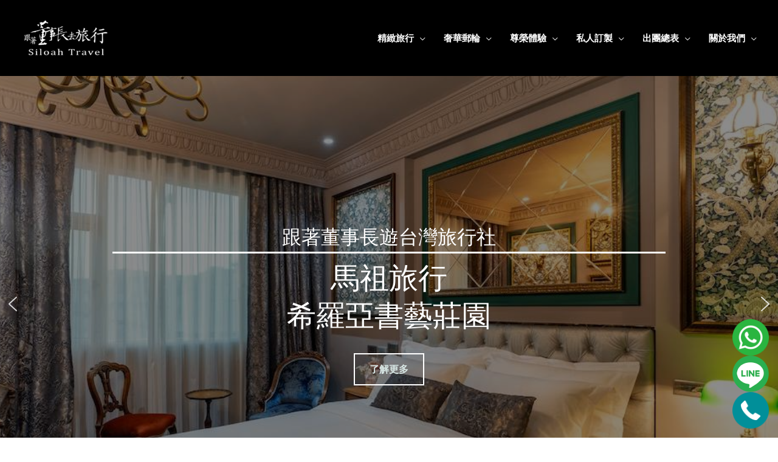

--- FILE ---
content_type: text/html; charset=UTF-8
request_url: https://www.taiwanviptravel.com/
body_size: 45871
content:
<!DOCTYPE html>
<html lang="zh-TW" prefix="og: https://ogp.me/ns#">
<head>
<meta charset="UTF-8">
<meta name="viewport" content="width=device-width, initial-scale=1">
<link rel="profile" href="https://gmpg.org/xfn/11">


<!-- Search Engine Optimization by Rank Math - https://s.rankmath.com/home -->
<title>跟著董事長去旅行 Siloah Travel</title>
<meta name="description" content="跟著董事長去旅行 Siloah Travel"/>
<meta name="robots" content="follow, index, max-snippet:-1, max-video-preview:-1, max-image-preview:large"/>
<link rel="canonical" href="https://www.taiwanviptravel.com/" />
<meta property="og:locale" content="zh_TW" />
<meta property="og:type" content="website" />
<meta property="og:title" content="跟著董事長去旅行 Siloah Travel" />
<meta property="og:description" content="跟著董事長去旅行 Siloah Travel" />
<meta property="og:url" content="https://www.taiwanviptravel.com/" />
<meta property="og:site_name" content="跟著董事長遊台灣｜頂級旅行社推薦｜頂級奢華旅遊體驗首選" />
<meta property="og:updated_time" content="2025-07-01T09:33:30+08:00" />
<meta property="article:published_time" content="2024-08-09T11:03:13+08:00" />
<meta property="article:modified_time" content="2025-07-01T09:33:30+08:00" />
<meta name="twitter:card" content="summary_large_image" />
<meta name="twitter:title" content="跟著董事長去旅行 Siloah Travel" />
<meta name="twitter:description" content="跟著董事長去旅行 Siloah Travel" />
<meta name="twitter:label1" content="Written by" />
<meta name="twitter:data1" content="yusyunwu" />
<meta name="twitter:label2" content="Time to read" />
<meta name="twitter:data2" content="Less than a minute" />
<script type="application/ld+json" class="rank-math-schema">{"@context":"https://schema.org","@graph":[{"@type":["TravelAgency","Organization"],"@id":"https://www.taiwanviptravel.com/#organization","name":"\u8ddf\u8457\u8463\u4e8b\u9577\u904a\u53f0\u7063\uff5c\u9802\u7d1a\u65c5\u884c\u793e\u63a8\u85a6\uff5c\u9802\u7d1a\u5962\u83ef\u65c5\u904a\u9ad4\u9a57\u9996\u9078","url":"https://www.taiwanviptravel.com","email":"service@siloahtravel.com","logo":{"@type":"ImageObject","@id":"https://www.taiwanviptravel.com/#logo","url":"https://www.taiwanviptravel.com/wp-content/uploads/2020/08/logo.png","contentUrl":"https://www.taiwanviptravel.com/wp-content/uploads/2020/08/logo.png","caption":"\u8ddf\u8457\u8463\u4e8b\u9577\u904a\u53f0\u7063\uff5c\u9802\u7d1a\u65c5\u884c\u793e\u63a8\u85a6\uff5c\u9802\u7d1a\u5962\u83ef\u65c5\u904a\u9ad4\u9a57\u9996\u9078","inLanguage":"zh-TW","width":"201","height":"101"},"openingHours":["Monday,Tuesday,Wednesday,Thursday,Friday 09:00-18:30"],"image":{"@id":"https://www.taiwanviptravel.com/#logo"}},{"@type":"WebSite","@id":"https://www.taiwanviptravel.com/#website","url":"https://www.taiwanviptravel.com","name":"\u8ddf\u8457\u8463\u4e8b\u9577\u904a\u53f0\u7063\uff5c\u9802\u7d1a\u65c5\u884c\u793e\u63a8\u85a6\uff5c\u9802\u7d1a\u5962\u83ef\u65c5\u904a\u9ad4\u9a57\u9996\u9078","publisher":{"@id":"https://www.taiwanviptravel.com/#organization"},"inLanguage":"zh-TW","potentialAction":{"@type":"SearchAction","target":"https://www.taiwanviptravel.com/?s={search_term_string}","query-input":"required name=search_term_string"}},{"@type":"ImageObject","@id":"https://www.taiwanviptravel.com/wp-content/uploads/2025/05/LOGO3_\u5de5\u4f5c\u5340\u57df-1.png","url":"https://www.taiwanviptravel.com/wp-content/uploads/2025/05/LOGO3_\u5de5\u4f5c\u5340\u57df-1.png","width":"200","height":"200","inLanguage":"zh-TW"},{"@type":"WebPage","@id":"https://www.taiwanviptravel.com/#webpage","url":"https://www.taiwanviptravel.com/","name":"\u8ddf\u8457\u8463\u4e8b\u9577\u53bb\u65c5\u884c Siloah Travel","datePublished":"2024-08-09T11:03:13+08:00","dateModified":"2025-07-01T09:33:30+08:00","about":{"@id":"https://www.taiwanviptravel.com/#organization"},"isPartOf":{"@id":"https://www.taiwanviptravel.com/#website"},"primaryImageOfPage":{"@id":"https://www.taiwanviptravel.com/wp-content/uploads/2025/05/LOGO3_\u5de5\u4f5c\u5340\u57df-1.png"},"inLanguage":"zh-TW"},{"@type":"Person","@id":"https://www.taiwanviptravel.com/#author","name":"yusyunwu","description":"\u4e58\u98a8\u7834\u6d6a\uff0c\u5c55\u958b\u4e00\u6bb5\u512a\u96c5\u5c0a\u69ae\u7684\u6c34\u4e0a\u65c5\u7a0b\u3002\u6211\u5011\u7cbe\u9078\u5168\u7403\u9802\u7d1a\u5962\u83ef\u90f5\u8f2a\u54c1\u724c\uff0c\u7d50\u5408\u7c73\u5176\u6797\u7d1a\u9957\u5bb4\u3001\u79c1\u4eba\u967d\u53f0\u5957\u623f\u8207\u7368\u7279\u7684\u5cb8\u4e0a\u9ad4\u9a57\uff0c\u8b93\u6bcf\u4e00\u523b\u822a\u884c\u90fd\u662f\u975e\u51e1\u4eab\u53d7\uff0c\u5e36\u60a8\u4ee5\u6700\u5f9e\u5bb9\u7684\u59ff\u614b\u63a2\u7d22\u4e16\u754c\uff0c\u54c1\u5473\u4eba\u751f\u3002","image":{"@type":"ImageObject","@id":"https://secure.gravatar.com/avatar/cb0083aee69201ccaf4ebcec997a62ce?s=96&amp;d=mm&amp;r=g","url":"https://secure.gravatar.com/avatar/cb0083aee69201ccaf4ebcec997a62ce?s=96&amp;d=mm&amp;r=g","caption":"yusyunwu","inLanguage":"zh-TW"},"worksFor":{"@id":"https://www.taiwanviptravel.com/#organization"}},{"@type":"Article","headline":"\u8ddf\u8457\u8463\u4e8b\u9577\u53bb\u65c5\u884c Siloah Travel","datePublished":"2024-08-09T11:03:13+08:00","dateModified":"2025-07-01T09:33:30+08:00","author":{"@id":"https://www.taiwanviptravel.com/#author"},"publisher":{"@id":"https://www.taiwanviptravel.com/#organization"},"description":"\u8ddf\u8457\u8463\u4e8b\u9577\u53bb\u65c5\u884c Siloah Travel","name":"\u8ddf\u8457\u8463\u4e8b\u9577\u53bb\u65c5\u884c Siloah Travel","@id":"https://www.taiwanviptravel.com/#richSnippet","isPartOf":{"@id":"https://www.taiwanviptravel.com/#webpage"},"image":{"@id":"https://www.taiwanviptravel.com/wp-content/uploads/2025/05/LOGO3_\u5de5\u4f5c\u5340\u57df-1.png"},"inLanguage":"zh-TW","mainEntityOfPage":{"@id":"https://www.taiwanviptravel.com/#webpage"}}]}</script>
<!-- /Rank Math WordPress SEO plugin -->

<link rel='dns-prefetch' href='//www.taiwanviptravel.com' />
<link rel='dns-prefetch' href='//fonts.googleapis.com' />
<link rel="alternate" type="application/rss+xml" title="訂閱《跟著董事長遊台灣｜頂級旅行社推薦｜頂級奢華旅遊體驗首選》&raquo; 資訊提供" href="https://www.taiwanviptravel.com/feed/" />
<link rel="alternate" type="application/rss+xml" title="訂閱《跟著董事長遊台灣｜頂級旅行社推薦｜頂級奢華旅遊體驗首選》&raquo; 留言的資訊提供" href="https://www.taiwanviptravel.com/comments/feed/" />
<script>
window._wpemojiSettings = {"baseUrl":"https:\/\/s.w.org\/images\/core\/emoji\/14.0.0\/72x72\/","ext":".png","svgUrl":"https:\/\/s.w.org\/images\/core\/emoji\/14.0.0\/svg\/","svgExt":".svg","source":{"concatemoji":"https:\/\/www.taiwanviptravel.com\/wp-includes\/js\/wp-emoji-release.min.js?ver=6.3.7"}};
/*! This file is auto-generated */
!function(i,n){var o,s,e;function c(e){try{var t={supportTests:e,timestamp:(new Date).valueOf()};sessionStorage.setItem(o,JSON.stringify(t))}catch(e){}}function p(e,t,n){e.clearRect(0,0,e.canvas.width,e.canvas.height),e.fillText(t,0,0);var t=new Uint32Array(e.getImageData(0,0,e.canvas.width,e.canvas.height).data),r=(e.clearRect(0,0,e.canvas.width,e.canvas.height),e.fillText(n,0,0),new Uint32Array(e.getImageData(0,0,e.canvas.width,e.canvas.height).data));return t.every(function(e,t){return e===r[t]})}function u(e,t,n){switch(t){case"flag":return n(e,"\ud83c\udff3\ufe0f\u200d\u26a7\ufe0f","\ud83c\udff3\ufe0f\u200b\u26a7\ufe0f")?!1:!n(e,"\ud83c\uddfa\ud83c\uddf3","\ud83c\uddfa\u200b\ud83c\uddf3")&&!n(e,"\ud83c\udff4\udb40\udc67\udb40\udc62\udb40\udc65\udb40\udc6e\udb40\udc67\udb40\udc7f","\ud83c\udff4\u200b\udb40\udc67\u200b\udb40\udc62\u200b\udb40\udc65\u200b\udb40\udc6e\u200b\udb40\udc67\u200b\udb40\udc7f");case"emoji":return!n(e,"\ud83e\udef1\ud83c\udffb\u200d\ud83e\udef2\ud83c\udfff","\ud83e\udef1\ud83c\udffb\u200b\ud83e\udef2\ud83c\udfff")}return!1}function f(e,t,n){var r="undefined"!=typeof WorkerGlobalScope&&self instanceof WorkerGlobalScope?new OffscreenCanvas(300,150):i.createElement("canvas"),a=r.getContext("2d",{willReadFrequently:!0}),o=(a.textBaseline="top",a.font="600 32px Arial",{});return e.forEach(function(e){o[e]=t(a,e,n)}),o}function t(e){var t=i.createElement("script");t.src=e,t.defer=!0,i.head.appendChild(t)}"undefined"!=typeof Promise&&(o="wpEmojiSettingsSupports",s=["flag","emoji"],n.supports={everything:!0,everythingExceptFlag:!0},e=new Promise(function(e){i.addEventListener("DOMContentLoaded",e,{once:!0})}),new Promise(function(t){var n=function(){try{var e=JSON.parse(sessionStorage.getItem(o));if("object"==typeof e&&"number"==typeof e.timestamp&&(new Date).valueOf()<e.timestamp+604800&&"object"==typeof e.supportTests)return e.supportTests}catch(e){}return null}();if(!n){if("undefined"!=typeof Worker&&"undefined"!=typeof OffscreenCanvas&&"undefined"!=typeof URL&&URL.createObjectURL&&"undefined"!=typeof Blob)try{var e="postMessage("+f.toString()+"("+[JSON.stringify(s),u.toString(),p.toString()].join(",")+"));",r=new Blob([e],{type:"text/javascript"}),a=new Worker(URL.createObjectURL(r),{name:"wpTestEmojiSupports"});return void(a.onmessage=function(e){c(n=e.data),a.terminate(),t(n)})}catch(e){}c(n=f(s,u,p))}t(n)}).then(function(e){for(var t in e)n.supports[t]=e[t],n.supports.everything=n.supports.everything&&n.supports[t],"flag"!==t&&(n.supports.everythingExceptFlag=n.supports.everythingExceptFlag&&n.supports[t]);n.supports.everythingExceptFlag=n.supports.everythingExceptFlag&&!n.supports.flag,n.DOMReady=!1,n.readyCallback=function(){n.DOMReady=!0}}).then(function(){return e}).then(function(){var e;n.supports.everything||(n.readyCallback(),(e=n.source||{}).concatemoji?t(e.concatemoji):e.wpemoji&&e.twemoji&&(t(e.twemoji),t(e.wpemoji)))}))}((window,document),window._wpemojiSettings);
</script>
<style>
img.wp-smiley,
img.emoji {
	display: inline !important;
	border: none !important;
	box-shadow: none !important;
	height: 1em !important;
	width: 1em !important;
	margin: 0 0.07em !important;
	vertical-align: -0.1em !important;
	background: none !important;
	padding: 0 !important;
}
</style>
	<style id='ugb-style-css-nodep-inline-css'>
/* Global colors */
:root {--stk-global-color-94884: #b84a5d; --stk-global-color-94884-rgba: 184, 74, 93;}body .has-stk-global-color-94884-color { color: #b84a5d !important; } body .has-stk-global-color-94884-background-color { background-color: #b84a5d !important; }
</style>
<link rel='stylesheet' id='ugb-style-css-css' href='https://www.taiwanviptravel.com/wp-content/plugins/stackable-ultimate-gutenberg-blocks-premium/dist/frontend_blocks.css?ver=3.1.0' media='all' />
<style id='ugb-style-css-inline-css'>
:root {--stk-block-width-default-detected: 1920px;}
</style>
<link rel='stylesheet' id='ugb-style-css-responsive-css' href='https://www.taiwanviptravel.com/wp-content/plugins/stackable-ultimate-gutenberg-blocks-premium/dist/frontend_blocks_responsive.css?ver=3.1.0' media='all' />
<link rel='stylesheet' id='astra-theme-css-css' href='https://www.taiwanviptravel.com/wp-content/themes/astra/assets/css/minified/style.min.css?ver=3.7.3' media='all' />
<style id='astra-theme-css-inline-css'>
html{font-size:93.75%;}a,.page-title{color:#46c2c2;}a:hover,a:focus{color:var(--ast-global-color-1);}body,button,input,select,textarea,.ast-button,.ast-custom-button{font-family:-apple-system,BlinkMacSystemFont,Segoe UI,Roboto,Oxygen-Sans,Ubuntu,Cantarell,Helvetica Neue,sans-serif;font-weight:inherit;font-size:15px;font-size:1rem;}blockquote{color:#000000;}.site-title{font-size:35px;font-size:2.3333333333333rem;display:none;}header .custom-logo-link img{max-width:200px;}.astra-logo-svg{width:200px;}.ast-archive-description .ast-archive-title{font-size:40px;font-size:2.6666666666667rem;}.site-header .site-description{font-size:15px;font-size:1rem;display:none;}.entry-title{font-size:30px;font-size:2rem;}h1,.entry-content h1{font-size:40px;font-size:2.6666666666667rem;}h2,.entry-content h2{font-size:30px;font-size:2rem;}h3,.entry-content h3{font-size:23px;font-size:1.5333333333333rem;font-weight:900;font-family:'Noto Serif TC',serif;}h4,.entry-content h4{font-size:23px;font-size:1.5333333333333rem;font-weight:900;font-family:'Noto Serif TC',serif;}h5,.entry-content h5{font-size:18px;font-size:1.2rem;}h6,.entry-content h6{font-size:15px;font-size:1rem;}.ast-single-post .entry-title,.page-title{font-size:30px;font-size:2rem;}::selection{background-color:#46c2c2;color:#000000;}body,h1,.entry-title a,.entry-content h1,h2,.entry-content h2,h3,.entry-content h3,h4,.entry-content h4,h5,.entry-content h5,h6,.entry-content h6{color:#000000;}.tagcloud a:hover,.tagcloud a:focus,.tagcloud a.current-item{color:#000000;border-color:#46c2c2;background-color:#46c2c2;}input:focus,input[type="text"]:focus,input[type="email"]:focus,input[type="url"]:focus,input[type="password"]:focus,input[type="reset"]:focus,input[type="search"]:focus,textarea:focus{border-color:#46c2c2;}input[type="radio"]:checked,input[type=reset],input[type="checkbox"]:checked,input[type="checkbox"]:hover:checked,input[type="checkbox"]:focus:checked,input[type=range]::-webkit-slider-thumb{border-color:#46c2c2;background-color:#46c2c2;box-shadow:none;}.site-footer a:hover + .post-count,.site-footer a:focus + .post-count{background:#46c2c2;border-color:#46c2c2;}.single .nav-links .nav-previous,.single .nav-links .nav-next{color:#46c2c2;}.entry-meta,.entry-meta *{line-height:1.45;color:#46c2c2;}.entry-meta a:hover,.entry-meta a:hover *,.entry-meta a:focus,.entry-meta a:focus *,.page-links > .page-link,.page-links .page-link:hover,.post-navigation a:hover{color:var(--ast-global-color-1);}#cat option,.secondary .calendar_wrap thead a,.secondary .calendar_wrap thead a:visited{color:#46c2c2;}.secondary .calendar_wrap #today,.ast-progress-val span{background:#46c2c2;}.secondary a:hover + .post-count,.secondary a:focus + .post-count{background:#46c2c2;border-color:#46c2c2;}.calendar_wrap #today > a{color:#000000;}.page-links .page-link,.single .post-navigation a{color:#46c2c2;}.widget-title{font-size:21px;font-size:1.4rem;color:#000000;}.main-header-menu .menu-link,.ast-header-custom-item a{color:#000000;}.main-header-menu .menu-item:hover > .menu-link,.main-header-menu .menu-item:hover > .ast-menu-toggle,.main-header-menu .ast-masthead-custom-menu-items a:hover,.main-header-menu .menu-item.focus > .menu-link,.main-header-menu .menu-item.focus > .ast-menu-toggle,.main-header-menu .current-menu-item > .menu-link,.main-header-menu .current-menu-ancestor > .menu-link,.main-header-menu .current-menu-item > .ast-menu-toggle,.main-header-menu .current-menu-ancestor > .ast-menu-toggle{color:#46c2c2;}.header-main-layout-3 .ast-main-header-bar-alignment{margin-right:auto;}.header-main-layout-2 .site-header-section-left .ast-site-identity{text-align:left;}.site-logo-img img{ transition:all 0.2s linear;}.ast-header-break-point .ast-mobile-menu-buttons-minimal.menu-toggle{background:transparent;color:#46c2c2;}.ast-header-break-point .ast-mobile-menu-buttons-outline.menu-toggle{background:transparent;border:1px solid #46c2c2;color:#46c2c2;}.ast-header-break-point .ast-mobile-menu-buttons-fill.menu-toggle{background:#46c2c2;}.ast-page-builder-template .hentry {margin: 0;}.ast-page-builder-template .site-content > .ast-container {max-width: 100%;padding: 0;}.ast-page-builder-template .site-content #primary {padding: 0;margin: 0;}.ast-page-builder-template .no-results {text-align: center;margin: 4em auto;}.ast-page-builder-template .ast-pagination {padding: 2em;} .ast-page-builder-template .entry-header.ast-no-title.ast-no-thumbnail {margin-top: 0;}.ast-page-builder-template .entry-header.ast-header-without-markup {margin-top: 0;margin-bottom: 0;}.ast-page-builder-template .entry-header.ast-no-title.ast-no-meta {margin-bottom: 0;}.ast-page-builder-template.single .post-navigation {padding-bottom: 2em;}.ast-page-builder-template.single-post .site-content > .ast-container {max-width: 100%;}.ast-page-builder-template.single-post .site-content > .ast-container {max-width: 100%;}.ast-page-builder-template .entry-header {margin-top: 4em;margin-left: auto;margin-right: auto;padding-left: 20px;padding-right: 20px;}.ast-page-builder-template .ast-archive-description {margin-top: 4em;margin-left: auto;margin-right: auto;padding-left: 20px;padding-right: 20px;}.ast-page-builder-template.ast-no-sidebar .entry-content .alignwide {margin-left: 0;margin-right: 0;}.single.ast-page-builder-template .entry-header {padding-left: 20px;padding-right: 20px;}.ast-page-builder-template.ast-no-sidebar .entry-content .alignwide {margin-left: 0;margin-right: 0;}.ast-small-footer{color:#ffffff;}.ast-small-footer > .ast-footer-overlay{background-color:#000000;;}.footer-adv .footer-adv-overlay{border-top-style:solid;border-top-color:#7a7a7a;}.wp-block-buttons.aligncenter{justify-content:center;}@media (min-width:1200px){.wp-block-group .has-background{padding:20px;}}@media (min-width:1200px){.ast-page-builder-template.ast-no-sidebar .entry-content .wp-block-cover.alignwide,.ast-page-builder-template.ast-no-sidebar .entry-content .wp-block-cover.alignfull{padding-right:0;padding-left:0;}}@media (min-width:1200px){.wp-block-cover-image.alignwide .wp-block-cover__inner-container,.wp-block-cover.alignwide .wp-block-cover__inner-container,.wp-block-cover-image.alignfull .wp-block-cover__inner-container,.wp-block-cover.alignfull .wp-block-cover__inner-container{width:100%;}}@media (max-width:921px){.ast-separate-container .ast-article-post,.ast-separate-container .ast-article-single{padding:1.5em 2.14em;}.ast-separate-container #primary,.ast-separate-container #secondary{padding:1.5em 0;}#primary,#secondary{padding:1.5em 0;margin:0;}.ast-left-sidebar #content > .ast-container{display:flex;flex-direction:column-reverse;width:100%;}.ast-author-box img.avatar{margin:20px 0 0 0;}}@media (min-width:922px){.ast-separate-container.ast-right-sidebar #primary,.ast-separate-container.ast-left-sidebar #primary{border:0;}.search-no-results.ast-separate-container #primary{margin-bottom:4em;}}.wp-block-button .wp-block-button__link,{color:#000000;}.wp-block-button .wp-block-button__link:hover,.wp-block-button .wp-block-button__link:focus{color:#ffffff;background-color:var(--ast-global-color-1);border-color:var(--ast-global-color-1);}.wp-block-button .wp-block-button__link{border-style:solid;border-top-width:0;border-right-width:0;border-left-width:0;border-bottom-width:0;border-color:#46c2c2;background-color:#46c2c2;color:#000000;font-family:inherit;font-weight:inherit;line-height:1;border-radius:2px;padding-top:10px;padding-right:40px;padding-bottom:10px;padding-left:40px;}.menu-toggle,button,.ast-button,.ast-custom-button,.button,input#submit,input[type="button"],input[type="submit"],input[type="reset"]{border-style:solid;border-top-width:0;border-right-width:0;border-left-width:0;border-bottom-width:0;color:#000000;border-color:#46c2c2;background-color:#46c2c2;border-radius:2px;padding-top:10px;padding-right:40px;padding-bottom:10px;padding-left:40px;font-family:inherit;font-weight:inherit;line-height:1;}button:focus,.menu-toggle:hover,button:hover,.ast-button:hover,.ast-custom-button:hover .button:hover,.ast-custom-button:hover ,input[type=reset]:hover,input[type=reset]:focus,input#submit:hover,input#submit:focus,input[type="button"]:hover,input[type="button"]:focus,input[type="submit"]:hover,input[type="submit"]:focus{color:#ffffff;background-color:var(--ast-global-color-1);border-color:var(--ast-global-color-1);}@media (min-width:544px){.ast-container{max-width:100%;}}@media (max-width:544px){.ast-separate-container .ast-article-post,.ast-separate-container .ast-article-single,.ast-separate-container .comments-title,.ast-separate-container .ast-archive-description{padding:1.5em 1em;}.ast-separate-container #content .ast-container{padding-left:0.54em;padding-right:0.54em;}.ast-separate-container .ast-comment-list li.depth-1{padding:1.5em 1em;margin-bottom:1.5em;}.ast-separate-container .ast-comment-list .bypostauthor{padding:.5em;}.ast-search-menu-icon.ast-dropdown-active .search-field{width:170px;}.site-branding img,.site-header .site-logo-img .custom-logo-link img{max-width:100%;}}@media (max-width:921px){.ast-mobile-header-stack .main-header-bar .ast-search-menu-icon{display:inline-block;}.ast-header-break-point.ast-header-custom-item-outside .ast-mobile-header-stack .main-header-bar .ast-search-icon{margin:0;}.ast-comment-avatar-wrap img{max-width:2.5em;}.ast-separate-container .ast-comment-list li.depth-1{padding:1.5em 2.14em;}.ast-separate-container .comment-respond{padding:2em 2.14em;}.ast-comment-meta{padding:0 1.8888em 1.3333em;}}@media (min-width:922px){.ast-small-footer .ast-container{max-width:100%;padding-left:35px;padding-right:35px;}}@media (min-width:545px){.ast-page-builder-template .comments-area,.single.ast-page-builder-template .entry-header,.single.ast-page-builder-template .post-navigation,.single.ast-page-builder-template .ast-single-related-posts-container{max-width:1960px;margin-left:auto;margin-right:auto;}}@media (max-width:921px){.site-title{display:none;}.ast-archive-description .ast-archive-title{font-size:40px;}.site-header .site-description{display:none;}.entry-title{font-size:30px;}h1,.entry-content h1{font-size:30px;}h2,.entry-content h2{font-size:25px;}h3,.entry-content h3{font-size:20px;}.ast-single-post .entry-title,.page-title{font-size:30px;}}@media (max-width:544px){.site-title{display:none;}.ast-archive-description .ast-archive-title{font-size:40px;}.site-header .site-description{display:none;}.entry-title{font-size:30px;}h1,.entry-content h1{font-size:30px;}h2,.entry-content h2{font-size:25px;}h3,.entry-content h3{font-size:20px;}.ast-single-post .entry-title,.page-title{font-size:30px;}}@media (max-width:921px){html{font-size:85.5%;}}@media (max-width:544px){html{font-size:85.5%;}}@media (min-width:922px){.ast-container{max-width:1960px;}}@font-face {font-family: "Astra";src: url(https://www.taiwanviptravel.com/wp-content/themes/astra/assets/fonts/astra.woff) format("woff"),url(https://www.taiwanviptravel.com/wp-content/themes/astra/assets/fonts/astra.ttf) format("truetype"),url(https://www.taiwanviptravel.com/wp-content/themes/astra/assets/fonts/astra.svg#astra) format("svg");font-weight: normal;font-style: normal;font-display: fallback;}@media (max-width:921px) {.main-header-bar .main-header-bar-navigation{display:none;}}.ast-desktop .main-header-menu.submenu-with-border .sub-menu,.ast-desktop .main-header-menu.submenu-with-border .astra-full-megamenu-wrapper{border-color:#46c2c2;}.ast-desktop .main-header-menu.submenu-with-border .sub-menu{border-top-width:2px;border-right-width:0px;border-left-width:0px;border-bottom-width:0px;border-style:solid;}.ast-desktop .main-header-menu.submenu-with-border .sub-menu .sub-menu{top:-2px;}.ast-desktop .main-header-menu.submenu-with-border .sub-menu .menu-link,.ast-desktop .main-header-menu.submenu-with-border .children .menu-link{border-bottom-width:1px;border-style:solid;border-color:#52e3e3;}@media (min-width:922px){.main-header-menu .sub-menu .menu-item.ast-left-align-sub-menu:hover > .sub-menu,.main-header-menu .sub-menu .menu-item.ast-left-align-sub-menu.focus > .sub-menu{margin-left:-0px;}}.ast-small-footer{border-top-style:solid;border-top-width:0;border-top-color:#7a7a7a;}.ast-small-footer-wrap{text-align:center;}.ast-header-break-point.ast-header-custom-item-inside .main-header-bar .main-header-bar-navigation .ast-search-icon {display: none;}.ast-header-break-point.ast-header-custom-item-inside .main-header-bar .ast-search-menu-icon .search-form {padding: 0;display: block;overflow: hidden;}.ast-header-break-point .ast-header-custom-item .widget:last-child {margin-bottom: 1em;}.ast-header-custom-item .widget {margin: 0.5em;display: inline-block;vertical-align: middle;}.ast-header-custom-item .widget p {margin-bottom: 0;}.ast-header-custom-item .widget li {width: auto;}.ast-header-custom-item-inside .button-custom-menu-item .menu-link {display: none;}.ast-header-custom-item-inside.ast-header-break-point .button-custom-menu-item .ast-custom-button-link {display: none;}.ast-header-custom-item-inside.ast-header-break-point .button-custom-menu-item .menu-link {display: block;}.ast-header-break-point.ast-header-custom-item-outside .main-header-bar .ast-search-icon {margin-right: 1em;}.ast-header-break-point.ast-header-custom-item-inside .main-header-bar .ast-search-menu-icon .search-field,.ast-header-break-point.ast-header-custom-item-inside .main-header-bar .ast-search-menu-icon.ast-inline-search .search-field {width: 100%;padding-right: 5.5em;}.ast-header-break-point.ast-header-custom-item-inside .main-header-bar .ast-search-menu-icon .search-submit {display: block;position: absolute;height: 100%;top: 0;right: 0;padding: 0 1em;border-radius: 0;}.ast-header-break-point .ast-header-custom-item .ast-masthead-custom-menu-items {padding-left: 20px;padding-right: 20px;margin-bottom: 1em;margin-top: 1em;}.ast-header-custom-item-inside.ast-header-break-point .button-custom-menu-item {padding-left: 0;padding-right: 0;margin-top: 0;margin-bottom: 0;}.astra-icon-down_arrow::after {content: "\e900";font-family: Astra;}.astra-icon-close::after {content: "\e5cd";font-family: Astra;}.astra-icon-drag_handle::after {content: "\e25d";font-family: Astra;}.astra-icon-format_align_justify::after {content: "\e235";font-family: Astra;}.astra-icon-menu::after {content: "\e5d2";font-family: Astra;}.astra-icon-reorder::after {content: "\e8fe";font-family: Astra;}.astra-icon-search::after {content: "\e8b6";font-family: Astra;}.astra-icon-zoom_in::after {content: "\e56b";font-family: Astra;}.astra-icon-check-circle::after {content: "\e901";font-family: Astra;}.astra-icon-shopping-cart::after {content: "\f07a";font-family: Astra;}.astra-icon-shopping-bag::after {content: "\f290";font-family: Astra;}.astra-icon-shopping-basket::after {content: "\f291";font-family: Astra;}.astra-icon-circle-o::after {content: "\e903";font-family: Astra;}.astra-icon-certificate::after {content: "\e902";font-family: Astra;}:root .has-ast-global-color-0-color{color:var(--ast-global-color-0);}:root .has-ast-global-color-0-background-color{background-color:var(--ast-global-color-0);}:root .wp-block-button .has-ast-global-color-0-color{color:var(--ast-global-color-0);}:root .wp-block-button .has-ast-global-color-0-background-color{background-color:var(--ast-global-color-0);}:root .has-ast-global-color-1-color{color:var(--ast-global-color-1);}:root .has-ast-global-color-1-background-color{background-color:var(--ast-global-color-1);}:root .wp-block-button .has-ast-global-color-1-color{color:var(--ast-global-color-1);}:root .wp-block-button .has-ast-global-color-1-background-color{background-color:var(--ast-global-color-1);}:root .has-ast-global-color-2-color{color:var(--ast-global-color-2);}:root .has-ast-global-color-2-background-color{background-color:var(--ast-global-color-2);}:root .wp-block-button .has-ast-global-color-2-color{color:var(--ast-global-color-2);}:root .wp-block-button .has-ast-global-color-2-background-color{background-color:var(--ast-global-color-2);}:root .has-ast-global-color-3-color{color:var(--ast-global-color-3);}:root .has-ast-global-color-3-background-color{background-color:var(--ast-global-color-3);}:root .wp-block-button .has-ast-global-color-3-color{color:var(--ast-global-color-3);}:root .wp-block-button .has-ast-global-color-3-background-color{background-color:var(--ast-global-color-3);}:root .has-ast-global-color-4-color{color:var(--ast-global-color-4);}:root .has-ast-global-color-4-background-color{background-color:var(--ast-global-color-4);}:root .wp-block-button .has-ast-global-color-4-color{color:var(--ast-global-color-4);}:root .wp-block-button .has-ast-global-color-4-background-color{background-color:var(--ast-global-color-4);}:root .has-ast-global-color-5-color{color:var(--ast-global-color-5);}:root .has-ast-global-color-5-background-color{background-color:var(--ast-global-color-5);}:root .wp-block-button .has-ast-global-color-5-color{color:var(--ast-global-color-5);}:root .wp-block-button .has-ast-global-color-5-background-color{background-color:var(--ast-global-color-5);}:root .has-ast-global-color-6-color{color:var(--ast-global-color-6);}:root .has-ast-global-color-6-background-color{background-color:var(--ast-global-color-6);}:root .wp-block-button .has-ast-global-color-6-color{color:var(--ast-global-color-6);}:root .wp-block-button .has-ast-global-color-6-background-color{background-color:var(--ast-global-color-6);}:root .has-ast-global-color-7-color{color:var(--ast-global-color-7);}:root .has-ast-global-color-7-background-color{background-color:var(--ast-global-color-7);}:root .wp-block-button .has-ast-global-color-7-color{color:var(--ast-global-color-7);}:root .wp-block-button .has-ast-global-color-7-background-color{background-color:var(--ast-global-color-7);}:root .has-ast-global-color-8-color{color:var(--ast-global-color-8);}:root .has-ast-global-color-8-background-color{background-color:var(--ast-global-color-8);}:root .wp-block-button .has-ast-global-color-8-color{color:var(--ast-global-color-8);}:root .wp-block-button .has-ast-global-color-8-background-color{background-color:var(--ast-global-color-8);}:root{--ast-global-color-0:#0170B9;--ast-global-color-1:#3a3a3a;--ast-global-color-2:#3a3a3a;--ast-global-color-3:#4B4F58;--ast-global-color-4:#F5F5F5;--ast-global-color-5:#FFFFFF;--ast-global-color-6:#F2F5F7;--ast-global-color-7:#424242;--ast-global-color-8:#000000;}.ast-breadcrumbs .trail-browse,.ast-breadcrumbs .trail-items,.ast-breadcrumbs .trail-items li{display:inline-block;margin:0;padding:0;border:none;background:inherit;text-indent:0;}.ast-breadcrumbs .trail-browse{font-size:inherit;font-style:inherit;font-weight:inherit;color:inherit;}.ast-breadcrumbs .trail-items{list-style:none;}.trail-items li::after{padding:0 0.3em;content:"\00bb";}.trail-items li:last-of-type::after{display:none;}h1,.entry-content h1,h2,.entry-content h2,h3,.entry-content h3,h4,.entry-content h4,h5,.entry-content h5,h6,.entry-content h6{color:var(--ast-global-color-2);}.ast-header-break-point .main-header-bar{border-bottom-width:0;}@media (min-width:922px){.main-header-bar{border-bottom-width:0;}}.ast-safari-browser-less-than-11 .main-header-menu .menu-item, .ast-safari-browser-less-than-11 .main-header-bar .ast-masthead-custom-menu-items{display:block;}.main-header-menu .menu-item, #astra-footer-menu .menu-item, .main-header-bar .ast-masthead-custom-menu-items{-js-display:flex;display:flex;-webkit-box-pack:center;-webkit-justify-content:center;-moz-box-pack:center;-ms-flex-pack:center;justify-content:center;-webkit-box-orient:vertical;-webkit-box-direction:normal;-webkit-flex-direction:column;-moz-box-orient:vertical;-moz-box-direction:normal;-ms-flex-direction:column;flex-direction:column;}.main-header-menu > .menu-item > .menu-link, #astra-footer-menu > .menu-item > .menu-link,{height:100%;-webkit-box-align:center;-webkit-align-items:center;-moz-box-align:center;-ms-flex-align:center;align-items:center;-js-display:flex;display:flex;}.ast-primary-menu-disabled .main-header-bar .ast-masthead-custom-menu-items{flex:unset;}.main-header-menu .sub-menu .menu-item.menu-item-has-children > .menu-link:after{position:absolute;right:1em;top:50%;transform:translate(0,-50%) rotate(270deg);}.ast-header-break-point .main-header-bar .main-header-bar-navigation .page_item_has_children > .ast-menu-toggle::before, .ast-header-break-point .main-header-bar .main-header-bar-navigation .menu-item-has-children > .ast-menu-toggle::before, .ast-mobile-popup-drawer .main-header-bar-navigation .menu-item-has-children>.ast-menu-toggle::before, .ast-header-break-point .ast-mobile-header-wrap .main-header-bar-navigation .menu-item-has-children > .ast-menu-toggle::before{font-weight:bold;content:"\e900";font-family:Astra;text-decoration:inherit;display:inline-block;}.ast-header-break-point .main-navigation ul.sub-menu .menu-item .menu-link:before{content:"\e900";font-family:Astra;font-size:.65em;text-decoration:inherit;display:inline-block;transform:translate(0, -2px) rotateZ(270deg);margin-right:5px;}.widget_search .search-form:after{font-family:Astra;font-size:1.2em;font-weight:normal;content:"\e8b6";position:absolute;top:50%;right:15px;transform:translate(0, -50%);}.astra-search-icon::before{content:"\e8b6";font-family:Astra;font-style:normal;font-weight:normal;text-decoration:inherit;text-align:center;-webkit-font-smoothing:antialiased;-moz-osx-font-smoothing:grayscale;}.main-header-bar .main-header-bar-navigation .page_item_has_children > a:after, .main-header-bar .main-header-bar-navigation .menu-item-has-children > a:after, .site-header-focus-item .main-header-bar-navigation .menu-item-has-children > .menu-link:after{content:"\e900";display:inline-block;font-family:Astra;font-size:.6rem;font-weight:bold;text-rendering:auto;-webkit-font-smoothing:antialiased;-moz-osx-font-smoothing:grayscale;margin-left:10px;line-height:normal;}.ast-mobile-popup-drawer .main-header-bar-navigation .ast-submenu-expanded>.ast-menu-toggle::before{transform:rotateX(180deg);}.ast-header-break-point .main-header-bar-navigation .menu-item-has-children > .menu-link:after{display:none;}.ast-separate-container .blog-layout-1, .ast-separate-container .blog-layout-2, .ast-separate-container .blog-layout-3{background-color:transparent;background-image:none;}.ast-separate-container .ast-article-post{background-color:var(--ast-global-color-5);;background-image:none;;}@media (max-width:921px){.ast-separate-container .ast-article-post{background-color:var(--ast-global-color-5);;background-image:none;;}}@media (max-width:544px){.ast-separate-container .ast-article-post{background-color:var(--ast-global-color-5);;background-image:none;;}}.ast-separate-container .ast-article-single:not(.ast-related-post), .ast-separate-container .comments-area .comment-respond,.ast-separate-container .comments-area .ast-comment-list li, .ast-separate-container .ast-woocommerce-container, .ast-separate-container .error-404, .ast-separate-container .no-results, .single.ast-separate-container .ast-author-meta, .ast-separate-container .related-posts-title-wrapper, .ast-separate-container.ast-two-container #secondary .widget,.ast-separate-container .comments-count-wrapper, .ast-box-layout.ast-plain-container .site-content,.ast-padded-layout.ast-plain-container .site-content, .ast-separate-container .comments-area .comments-title{background-color:var(--ast-global-color-5);;background-image:none;;}@media (max-width:921px){.ast-separate-container .ast-article-single:not(.ast-related-post), .ast-separate-container .comments-area .comment-respond,.ast-separate-container .comments-area .ast-comment-list li, .ast-separate-container .ast-woocommerce-container, .ast-separate-container .error-404, .ast-separate-container .no-results, .single.ast-separate-container .ast-author-meta, .ast-separate-container .related-posts-title-wrapper, .ast-separate-container.ast-two-container #secondary .widget,.ast-separate-container .comments-count-wrapper, .ast-box-layout.ast-plain-container .site-content,.ast-padded-layout.ast-plain-container .site-content, .ast-separate-container .comments-area .comments-title{background-color:var(--ast-global-color-5);;background-image:none;;}}@media (max-width:544px){.ast-separate-container .ast-article-single:not(.ast-related-post), .ast-separate-container .comments-area .comment-respond,.ast-separate-container .comments-area .ast-comment-list li, .ast-separate-container .ast-woocommerce-container, .ast-separate-container .error-404, .ast-separate-container .no-results, .single.ast-separate-container .ast-author-meta, .ast-separate-container .related-posts-title-wrapper, .ast-separate-container.ast-two-container #secondary .widget,.ast-separate-container .comments-count-wrapper, .ast-box-layout.ast-plain-container .site-content,.ast-padded-layout.ast-plain-container .site-content, .ast-separate-container .comments-area .comments-title{background-color:var(--ast-global-color-5);;background-image:none;;}}
</style>
<link rel='stylesheet' id='astra-google-fonts-css' href='https://fonts.googleapis.com/css?family=Noto+Serif+TC%3A900&#038;display=fallback&#038;ver=3.7.3' media='all' />
<link rel='stylesheet' id='astra-menu-animation-css' href='https://www.taiwanviptravel.com/wp-content/themes/astra/assets/css/minified/menu-animation.min.css?ver=3.7.3' media='all' />
<link rel='stylesheet' id='wp-block-library-css' href='https://www.taiwanviptravel.com/wp-includes/css/dist/block-library/style.min.css?ver=6.3.7' media='all' />
<link rel='stylesheet' id='ugb-style-css-premium-css' href='https://www.taiwanviptravel.com/wp-content/plugins/stackable-ultimate-gutenberg-blocks-premium/dist/frontend_blocks__premium_only.css?ver=3.1.0' media='all' />
<link rel='stylesheet' id='ugb-style-css-v2-css' href='https://www.taiwanviptravel.com/wp-content/plugins/stackable-ultimate-gutenberg-blocks-premium/dist/deprecated/frontend_blocks_deprecated_v2.css?ver=3.1.0' media='all' />
<style id='ugb-style-css-v2-inline-css'>
:root {
			--content-width: 1920px;
		}
</style>
<link rel='stylesheet' id='ugb-style-css-premium-v2-css' href='https://www.taiwanviptravel.com/wp-content/plugins/stackable-ultimate-gutenberg-blocks-premium/dist/deprecated/frontend_blocks_deprecated_v2__premium_only.css?ver=3.1.0' media='all' />
<style id='global-styles-inline-css'>
body{--wp--preset--color--black: #000000;--wp--preset--color--cyan-bluish-gray: #abb8c3;--wp--preset--color--white: #ffffff;--wp--preset--color--pale-pink: #f78da7;--wp--preset--color--vivid-red: #cf2e2e;--wp--preset--color--luminous-vivid-orange: #ff6900;--wp--preset--color--luminous-vivid-amber: #fcb900;--wp--preset--color--light-green-cyan: #7bdcb5;--wp--preset--color--vivid-green-cyan: #00d084;--wp--preset--color--pale-cyan-blue: #8ed1fc;--wp--preset--color--vivid-cyan-blue: #0693e3;--wp--preset--color--vivid-purple: #9b51e0;--wp--preset--color--ast-global-color-0: var(--ast-global-color-0);--wp--preset--color--ast-global-color-1: var(--ast-global-color-1);--wp--preset--color--ast-global-color-2: var(--ast-global-color-2);--wp--preset--color--ast-global-color-3: var(--ast-global-color-3);--wp--preset--color--ast-global-color-4: var(--ast-global-color-4);--wp--preset--color--ast-global-color-5: var(--ast-global-color-5);--wp--preset--color--ast-global-color-6: var(--ast-global-color-6);--wp--preset--color--ast-global-color-7: var(--ast-global-color-7);--wp--preset--color--ast-global-color-8: var(--ast-global-color-8);--wp--preset--gradient--vivid-cyan-blue-to-vivid-purple: linear-gradient(135deg,rgba(6,147,227,1) 0%,rgb(155,81,224) 100%);--wp--preset--gradient--light-green-cyan-to-vivid-green-cyan: linear-gradient(135deg,rgb(122,220,180) 0%,rgb(0,208,130) 100%);--wp--preset--gradient--luminous-vivid-amber-to-luminous-vivid-orange: linear-gradient(135deg,rgba(252,185,0,1) 0%,rgba(255,105,0,1) 100%);--wp--preset--gradient--luminous-vivid-orange-to-vivid-red: linear-gradient(135deg,rgba(255,105,0,1) 0%,rgb(207,46,46) 100%);--wp--preset--gradient--very-light-gray-to-cyan-bluish-gray: linear-gradient(135deg,rgb(238,238,238) 0%,rgb(169,184,195) 100%);--wp--preset--gradient--cool-to-warm-spectrum: linear-gradient(135deg,rgb(74,234,220) 0%,rgb(151,120,209) 20%,rgb(207,42,186) 40%,rgb(238,44,130) 60%,rgb(251,105,98) 80%,rgb(254,248,76) 100%);--wp--preset--gradient--blush-light-purple: linear-gradient(135deg,rgb(255,206,236) 0%,rgb(152,150,240) 100%);--wp--preset--gradient--blush-bordeaux: linear-gradient(135deg,rgb(254,205,165) 0%,rgb(254,45,45) 50%,rgb(107,0,62) 100%);--wp--preset--gradient--luminous-dusk: linear-gradient(135deg,rgb(255,203,112) 0%,rgb(199,81,192) 50%,rgb(65,88,208) 100%);--wp--preset--gradient--pale-ocean: linear-gradient(135deg,rgb(255,245,203) 0%,rgb(182,227,212) 50%,rgb(51,167,181) 100%);--wp--preset--gradient--electric-grass: linear-gradient(135deg,rgb(202,248,128) 0%,rgb(113,206,126) 100%);--wp--preset--gradient--midnight: linear-gradient(135deg,rgb(2,3,129) 0%,rgb(40,116,252) 100%);--wp--preset--font-size--small: 13px;--wp--preset--font-size--medium: 20px;--wp--preset--font-size--large: 36px;--wp--preset--font-size--x-large: 42px;--wp--preset--spacing--20: 0.44rem;--wp--preset--spacing--30: 0.67rem;--wp--preset--spacing--40: 1rem;--wp--preset--spacing--50: 1.5rem;--wp--preset--spacing--60: 2.25rem;--wp--preset--spacing--70: 3.38rem;--wp--preset--spacing--80: 5.06rem;--wp--preset--shadow--natural: 6px 6px 9px rgba(0, 0, 0, 0.2);--wp--preset--shadow--deep: 12px 12px 50px rgba(0, 0, 0, 0.4);--wp--preset--shadow--sharp: 6px 6px 0px rgba(0, 0, 0, 0.2);--wp--preset--shadow--outlined: 6px 6px 0px -3px rgba(255, 255, 255, 1), 6px 6px rgba(0, 0, 0, 1);--wp--preset--shadow--crisp: 6px 6px 0px rgba(0, 0, 0, 1);}body { margin: 0;--wp--style--global--content-size: 1200px;--wp--style--global--wide-size: 1200px; }.wp-site-blocks > .alignleft { float: left; margin-right: 2em; }.wp-site-blocks > .alignright { float: right; margin-left: 2em; }.wp-site-blocks > .aligncenter { justify-content: center; margin-left: auto; margin-right: auto; }:where(.is-layout-flex){gap: 0.5em;}:where(.is-layout-grid){gap: 0.5em;}body .is-layout-flow > .alignleft{float: left;margin-inline-start: 0;margin-inline-end: 2em;}body .is-layout-flow > .alignright{float: right;margin-inline-start: 2em;margin-inline-end: 0;}body .is-layout-flow > .aligncenter{margin-left: auto !important;margin-right: auto !important;}body .is-layout-constrained > .alignleft{float: left;margin-inline-start: 0;margin-inline-end: 2em;}body .is-layout-constrained > .alignright{float: right;margin-inline-start: 2em;margin-inline-end: 0;}body .is-layout-constrained > .aligncenter{margin-left: auto !important;margin-right: auto !important;}body .is-layout-constrained > :where(:not(.alignleft):not(.alignright):not(.alignfull)){max-width: var(--wp--style--global--content-size);margin-left: auto !important;margin-right: auto !important;}body .is-layout-constrained > .alignwide{max-width: var(--wp--style--global--wide-size);}body .is-layout-flex{display: flex;}body .is-layout-flex{flex-wrap: wrap;align-items: center;}body .is-layout-flex > *{margin: 0;}body .is-layout-grid{display: grid;}body .is-layout-grid > *{margin: 0;}body{padding-top: 0px;padding-right: 0px;padding-bottom: 0px;padding-left: 0px;}a:where(:not(.wp-element-button)){text-decoration: underline;}.wp-element-button, .wp-block-button__link{background-color: #32373c;border-width: 0;color: #fff;font-family: inherit;font-size: inherit;line-height: inherit;padding: calc(0.667em + 2px) calc(1.333em + 2px);text-decoration: none;}.has-black-color{color: var(--wp--preset--color--black) !important;}.has-cyan-bluish-gray-color{color: var(--wp--preset--color--cyan-bluish-gray) !important;}.has-white-color{color: var(--wp--preset--color--white) !important;}.has-pale-pink-color{color: var(--wp--preset--color--pale-pink) !important;}.has-vivid-red-color{color: var(--wp--preset--color--vivid-red) !important;}.has-luminous-vivid-orange-color{color: var(--wp--preset--color--luminous-vivid-orange) !important;}.has-luminous-vivid-amber-color{color: var(--wp--preset--color--luminous-vivid-amber) !important;}.has-light-green-cyan-color{color: var(--wp--preset--color--light-green-cyan) !important;}.has-vivid-green-cyan-color{color: var(--wp--preset--color--vivid-green-cyan) !important;}.has-pale-cyan-blue-color{color: var(--wp--preset--color--pale-cyan-blue) !important;}.has-vivid-cyan-blue-color{color: var(--wp--preset--color--vivid-cyan-blue) !important;}.has-vivid-purple-color{color: var(--wp--preset--color--vivid-purple) !important;}.has-ast-global-color-0-color{color: var(--wp--preset--color--ast-global-color-0) !important;}.has-ast-global-color-1-color{color: var(--wp--preset--color--ast-global-color-1) !important;}.has-ast-global-color-2-color{color: var(--wp--preset--color--ast-global-color-2) !important;}.has-ast-global-color-3-color{color: var(--wp--preset--color--ast-global-color-3) !important;}.has-ast-global-color-4-color{color: var(--wp--preset--color--ast-global-color-4) !important;}.has-ast-global-color-5-color{color: var(--wp--preset--color--ast-global-color-5) !important;}.has-ast-global-color-6-color{color: var(--wp--preset--color--ast-global-color-6) !important;}.has-ast-global-color-7-color{color: var(--wp--preset--color--ast-global-color-7) !important;}.has-ast-global-color-8-color{color: var(--wp--preset--color--ast-global-color-8) !important;}.has-black-background-color{background-color: var(--wp--preset--color--black) !important;}.has-cyan-bluish-gray-background-color{background-color: var(--wp--preset--color--cyan-bluish-gray) !important;}.has-white-background-color{background-color: var(--wp--preset--color--white) !important;}.has-pale-pink-background-color{background-color: var(--wp--preset--color--pale-pink) !important;}.has-vivid-red-background-color{background-color: var(--wp--preset--color--vivid-red) !important;}.has-luminous-vivid-orange-background-color{background-color: var(--wp--preset--color--luminous-vivid-orange) !important;}.has-luminous-vivid-amber-background-color{background-color: var(--wp--preset--color--luminous-vivid-amber) !important;}.has-light-green-cyan-background-color{background-color: var(--wp--preset--color--light-green-cyan) !important;}.has-vivid-green-cyan-background-color{background-color: var(--wp--preset--color--vivid-green-cyan) !important;}.has-pale-cyan-blue-background-color{background-color: var(--wp--preset--color--pale-cyan-blue) !important;}.has-vivid-cyan-blue-background-color{background-color: var(--wp--preset--color--vivid-cyan-blue) !important;}.has-vivid-purple-background-color{background-color: var(--wp--preset--color--vivid-purple) !important;}.has-ast-global-color-0-background-color{background-color: var(--wp--preset--color--ast-global-color-0) !important;}.has-ast-global-color-1-background-color{background-color: var(--wp--preset--color--ast-global-color-1) !important;}.has-ast-global-color-2-background-color{background-color: var(--wp--preset--color--ast-global-color-2) !important;}.has-ast-global-color-3-background-color{background-color: var(--wp--preset--color--ast-global-color-3) !important;}.has-ast-global-color-4-background-color{background-color: var(--wp--preset--color--ast-global-color-4) !important;}.has-ast-global-color-5-background-color{background-color: var(--wp--preset--color--ast-global-color-5) !important;}.has-ast-global-color-6-background-color{background-color: var(--wp--preset--color--ast-global-color-6) !important;}.has-ast-global-color-7-background-color{background-color: var(--wp--preset--color--ast-global-color-7) !important;}.has-ast-global-color-8-background-color{background-color: var(--wp--preset--color--ast-global-color-8) !important;}.has-black-border-color{border-color: var(--wp--preset--color--black) !important;}.has-cyan-bluish-gray-border-color{border-color: var(--wp--preset--color--cyan-bluish-gray) !important;}.has-white-border-color{border-color: var(--wp--preset--color--white) !important;}.has-pale-pink-border-color{border-color: var(--wp--preset--color--pale-pink) !important;}.has-vivid-red-border-color{border-color: var(--wp--preset--color--vivid-red) !important;}.has-luminous-vivid-orange-border-color{border-color: var(--wp--preset--color--luminous-vivid-orange) !important;}.has-luminous-vivid-amber-border-color{border-color: var(--wp--preset--color--luminous-vivid-amber) !important;}.has-light-green-cyan-border-color{border-color: var(--wp--preset--color--light-green-cyan) !important;}.has-vivid-green-cyan-border-color{border-color: var(--wp--preset--color--vivid-green-cyan) !important;}.has-pale-cyan-blue-border-color{border-color: var(--wp--preset--color--pale-cyan-blue) !important;}.has-vivid-cyan-blue-border-color{border-color: var(--wp--preset--color--vivid-cyan-blue) !important;}.has-vivid-purple-border-color{border-color: var(--wp--preset--color--vivid-purple) !important;}.has-ast-global-color-0-border-color{border-color: var(--wp--preset--color--ast-global-color-0) !important;}.has-ast-global-color-1-border-color{border-color: var(--wp--preset--color--ast-global-color-1) !important;}.has-ast-global-color-2-border-color{border-color: var(--wp--preset--color--ast-global-color-2) !important;}.has-ast-global-color-3-border-color{border-color: var(--wp--preset--color--ast-global-color-3) !important;}.has-ast-global-color-4-border-color{border-color: var(--wp--preset--color--ast-global-color-4) !important;}.has-ast-global-color-5-border-color{border-color: var(--wp--preset--color--ast-global-color-5) !important;}.has-ast-global-color-6-border-color{border-color: var(--wp--preset--color--ast-global-color-6) !important;}.has-ast-global-color-7-border-color{border-color: var(--wp--preset--color--ast-global-color-7) !important;}.has-ast-global-color-8-border-color{border-color: var(--wp--preset--color--ast-global-color-8) !important;}.has-vivid-cyan-blue-to-vivid-purple-gradient-background{background: var(--wp--preset--gradient--vivid-cyan-blue-to-vivid-purple) !important;}.has-light-green-cyan-to-vivid-green-cyan-gradient-background{background: var(--wp--preset--gradient--light-green-cyan-to-vivid-green-cyan) !important;}.has-luminous-vivid-amber-to-luminous-vivid-orange-gradient-background{background: var(--wp--preset--gradient--luminous-vivid-amber-to-luminous-vivid-orange) !important;}.has-luminous-vivid-orange-to-vivid-red-gradient-background{background: var(--wp--preset--gradient--luminous-vivid-orange-to-vivid-red) !important;}.has-very-light-gray-to-cyan-bluish-gray-gradient-background{background: var(--wp--preset--gradient--very-light-gray-to-cyan-bluish-gray) !important;}.has-cool-to-warm-spectrum-gradient-background{background: var(--wp--preset--gradient--cool-to-warm-spectrum) !important;}.has-blush-light-purple-gradient-background{background: var(--wp--preset--gradient--blush-light-purple) !important;}.has-blush-bordeaux-gradient-background{background: var(--wp--preset--gradient--blush-bordeaux) !important;}.has-luminous-dusk-gradient-background{background: var(--wp--preset--gradient--luminous-dusk) !important;}.has-pale-ocean-gradient-background{background: var(--wp--preset--gradient--pale-ocean) !important;}.has-electric-grass-gradient-background{background: var(--wp--preset--gradient--electric-grass) !important;}.has-midnight-gradient-background{background: var(--wp--preset--gradient--midnight) !important;}.has-small-font-size{font-size: var(--wp--preset--font-size--small) !important;}.has-medium-font-size{font-size: var(--wp--preset--font-size--medium) !important;}.has-large-font-size{font-size: var(--wp--preset--font-size--large) !important;}.has-x-large-font-size{font-size: var(--wp--preset--font-size--x-large) !important;}
.wp-block-navigation a:where(:not(.wp-element-button)){color: inherit;}
:where(.wp-block-post-template.is-layout-flex){gap: 1.25em;}:where(.wp-block-post-template.is-layout-grid){gap: 1.25em;}
:where(.wp-block-columns.is-layout-flex){gap: 2em;}:where(.wp-block-columns.is-layout-grid){gap: 2em;}
.wp-block-pullquote{font-size: 1.5em;line-height: 1.6;}
</style>
<link rel='stylesheet' id='contact-form-7-css' href='https://www.taiwanviptravel.com/wp-content/plugins/contact-form-7/includes/css/styles.css?ver=5.5.5' media='all' />
<link rel='stylesheet' id='astra-contact-form-7-css' href='https://www.taiwanviptravel.com/wp-content/themes/astra/assets/css/minified/compatibility/contact-form-7-main.min.css?ver=3.7.3' media='all' />
<link rel='stylesheet' id='spacexchimp_p008-font-awesome-css-frontend-css' href='https://www.taiwanviptravel.com/wp-content/plugins/simple-scroll-to-top-button/inc/lib/font-awesome/css/font-awesome.css?ver=4.46' media='screen' />
<link rel='stylesheet' id='spacexchimp_p008-frontend-css-css' href='https://www.taiwanviptravel.com/wp-content/plugins/simple-scroll-to-top-button/inc/css/frontend.css?ver=4.46' media='all' />
<style id='spacexchimp_p008-frontend-css-inline-css'>

                    #ssttbutton {
                        font-size: 25px;
                    }
                    .ssttbutton-background {
                        color: #bababa;
                    }
                    .ssttbutton-symbol {
                        color: #fff;
                    }
                  
</style>
<link rel='stylesheet' id='rt-fontawsome-css' href='https://www.taiwanviptravel.com/wp-content/plugins/the-post-grid/assets/vendor/font-awesome/css/font-awesome.min.css?ver=7.6.1' media='all' />
<link rel='stylesheet' id='rt-tpg-shortcode-css' href='https://www.taiwanviptravel.com/wp-content/plugins/the-post-grid/assets/css/tpg-shortcode.min.css?ver=7.6.1' media='all' />
<link rel='stylesheet' id='searchwp-forms-css' href='https://www.taiwanviptravel.com/wp-content/plugins/searchwp-live-ajax-search/assets/styles/frontend/search-forms.css?ver=1.8.2' media='all' />
<link rel="stylesheet" type="text/css" href="https://www.taiwanviptravel.com/wp-content/plugins/smart-slider-3/Public/SmartSlider3/Application/Frontend/Assets/dist/smartslider.min.css?ver=6f970dc2" media="all">
<link rel="stylesheet" type="text/css" href="https://fonts.googleapis.com/css?display=swap&amp;family=Montserrat%3A300%2C400%7CPlayfair+Display%3A300%2C400" media="all">
<style data-related="n2-ss-3">div#n2-ss-3 .n2-ss-slider-1{display:grid;position:relative;}div#n2-ss-3 .n2-ss-slider-2{display:grid;position:relative;overflow:hidden;padding:0px 0px 0px 0px;border:0px solid RGBA(62,62,62,1);border-radius:0px;background-clip:padding-box;background-repeat:repeat;background-position:50% 50%;background-size:cover;background-attachment:scroll;z-index:1;}div#n2-ss-3:not(.n2-ss-loaded) .n2-ss-slider-2{background-image:none !important;}div#n2-ss-3 .n2-ss-slider-3{display:grid;grid-template-areas:'cover';position:relative;overflow:hidden;z-index:10;}div#n2-ss-3 .n2-ss-slider-3 > *{grid-area:cover;}div#n2-ss-3 .n2-ss-slide-backgrounds,div#n2-ss-3 .n2-ss-slider-3 > .n2-ss-divider{position:relative;}div#n2-ss-3 .n2-ss-slide-backgrounds{z-index:10;}div#n2-ss-3 .n2-ss-slide-backgrounds > *{overflow:hidden;}div#n2-ss-3 .n2-ss-slide-background{transform:translateX(-100000px);}div#n2-ss-3 .n2-ss-slider-4{place-self:center;position:relative;width:100%;height:100%;z-index:20;display:grid;grid-template-areas:'slide';}div#n2-ss-3 .n2-ss-slider-4 > *{grid-area:slide;}div#n2-ss-3.n2-ss-full-page--constrain-ratio .n2-ss-slider-4{height:auto;}div#n2-ss-3 .n2-ss-slide{display:grid;place-items:center;grid-auto-columns:100%;position:relative;z-index:20;-webkit-backface-visibility:hidden;transform:translateX(-100000px);}div#n2-ss-3 .n2-ss-slide{perspective:1500px;}div#n2-ss-3 .n2-ss-slide-active{z-index:21;}.n2-ss-background-animation{position:absolute;top:0;left:0;width:100%;height:100%;z-index:3;}div#n2-ss-3 .n2-ss-button-container,div#n2-ss-3 .n2-ss-button-container a{display:block;}div#n2-ss-3 .n2-ss-button-container--non-full-width,div#n2-ss-3 .n2-ss-button-container--non-full-width a{display:inline-block;}div#n2-ss-3 .n2-ss-button-container.n2-ss-nowrap{white-space:nowrap;}div#n2-ss-3 .n2-ss-button-container a div{display:inline;font-size:inherit;text-decoration:inherit;color:inherit;line-height:inherit;font-family:inherit;font-weight:inherit;}div#n2-ss-3 .n2-ss-button-container a > div{display:inline-flex;align-items:center;vertical-align:top;}div#n2-ss-3 .n2-ss-button-container span{font-size:100%;vertical-align:baseline;}div#n2-ss-3 .n2-ss-button-container a[data-iconplacement="left"] span{margin-right:0.3em;}div#n2-ss-3 .n2-ss-button-container a[data-iconplacement="right"] span{margin-left:0.3em;}div#n2-ss-3 .nextend-arrow{cursor:pointer;overflow:hidden;line-height:0 !important;z-index:18;-webkit-user-select:none;}div#n2-ss-3 .nextend-arrow img{position:relative;display:block;}div#n2-ss-3 .nextend-arrow img.n2-arrow-hover-img{display:none;}div#n2-ss-3 .nextend-arrow:FOCUS img.n2-arrow-hover-img,div#n2-ss-3 .nextend-arrow:HOVER img.n2-arrow-hover-img{display:inline;}div#n2-ss-3 .nextend-arrow:FOCUS img.n2-arrow-normal-img,div#n2-ss-3 .nextend-arrow:HOVER img.n2-arrow-normal-img{display:none;}div#n2-ss-3 .nextend-arrow-animated{overflow:hidden;}div#n2-ss-3 .nextend-arrow-animated > div{position:relative;}div#n2-ss-3 .nextend-arrow-animated .n2-active{position:absolute;}div#n2-ss-3 .nextend-arrow-animated-fade{transition:background 0.3s, opacity 0.4s;}div#n2-ss-3 .nextend-arrow-animated-horizontal > div{transition:all 0.4s;transform:none;}div#n2-ss-3 .nextend-arrow-animated-horizontal .n2-active{top:0;}div#n2-ss-3 .nextend-arrow-previous.nextend-arrow-animated-horizontal .n2-active{left:100%;}div#n2-ss-3 .nextend-arrow-next.nextend-arrow-animated-horizontal .n2-active{right:100%;}div#n2-ss-3 .nextend-arrow-previous.nextend-arrow-animated-horizontal:HOVER > div,div#n2-ss-3 .nextend-arrow-previous.nextend-arrow-animated-horizontal:FOCUS > div{transform:translateX(-100%);}div#n2-ss-3 .nextend-arrow-next.nextend-arrow-animated-horizontal:HOVER > div,div#n2-ss-3 .nextend-arrow-next.nextend-arrow-animated-horizontal:FOCUS > div{transform:translateX(100%);}div#n2-ss-3 .nextend-arrow-animated-vertical > div{transition:all 0.4s;transform:none;}div#n2-ss-3 .nextend-arrow-animated-vertical .n2-active{left:0;}div#n2-ss-3 .nextend-arrow-previous.nextend-arrow-animated-vertical .n2-active{top:100%;}div#n2-ss-3 .nextend-arrow-next.nextend-arrow-animated-vertical .n2-active{bottom:100%;}div#n2-ss-3 .nextend-arrow-previous.nextend-arrow-animated-vertical:HOVER > div,div#n2-ss-3 .nextend-arrow-previous.nextend-arrow-animated-vertical:FOCUS > div{transform:translateY(-100%);}div#n2-ss-3 .nextend-arrow-next.nextend-arrow-animated-vertical:HOVER > div,div#n2-ss-3 .nextend-arrow-next.nextend-arrow-animated-vertical:FOCUS > div{transform:translateY(100%);}div#n2-ss-3 .n2-ss-control-bullet{visibility:hidden;text-align:center;justify-content:center;z-index:14;}div#n2-ss-3 .n2-ss-control-bullet--calculate-size{left:0 !important;}div#n2-ss-3 .n2-ss-control-bullet-horizontal.n2-ss-control-bullet-fullsize{width:100%;}div#n2-ss-3 .n2-ss-control-bullet-vertical.n2-ss-control-bullet-fullsize{height:100%;flex-flow:column;}div#n2-ss-3 .nextend-bullet-bar{display:inline-flex;vertical-align:top;visibility:visible;align-items:center;flex-wrap:wrap;}div#n2-ss-3 .n2-bar-justify-content-left{justify-content:flex-start;}div#n2-ss-3 .n2-bar-justify-content-center{justify-content:center;}div#n2-ss-3 .n2-bar-justify-content-right{justify-content:flex-end;}div#n2-ss-3 .n2-ss-control-bullet-vertical > .nextend-bullet-bar{flex-flow:column;}div#n2-ss-3 .n2-ss-control-bullet-fullsize > .nextend-bullet-bar{display:flex;}div#n2-ss-3 .n2-ss-control-bullet-horizontal.n2-ss-control-bullet-fullsize > .nextend-bullet-bar{flex:1 1 auto;}div#n2-ss-3 .n2-ss-control-bullet-vertical.n2-ss-control-bullet-fullsize > .nextend-bullet-bar{height:100%;}div#n2-ss-3 .nextend-bullet-bar .n2-bullet{cursor:pointer;transition:background-color 0.4s;}div#n2-ss-3 .nextend-bullet-bar .n2-bullet.n2-active{cursor:default;}div#n2-ss-3 div.n2-ss-bullet-thumbnail-container{position:absolute;z-index:10000000;}div#n2-ss-3 .n2-ss-bullet-thumbnail-container .n2-ss-bullet-thumbnail{background-size:cover;background-repeat:no-repeat;background-position:center;}div#n2-ss-3 .n2-font-525f260c67235aeed70c3e55a5ed1545-hover{font-family: 'Arial';color: #ffffff;font-size:200%;text-shadow: none;line-height: 1.5;font-weight: normal;font-style: normal;text-decoration: none;text-align: inherit;letter-spacing: normal;word-spacing: normal;text-transform: uppercase;font-weight: 400;}div#n2-ss-3 .n2-style-b9880470c8178890efa20e7c510bc08a-heading{background: RGBA(255,255,255,0);opacity:1;padding:0px 0px 0px 0px ;box-shadow: none;border: 0px solid RGBA(0,0,0,1);border-radius:0px;border-bottom:3px solid #fff;}div#n2-ss-3 .n2-font-be0ad6ce4646c80aec3d7de9d4b2e591-hover{font-family: 'Arial';color: #ffffff;font-size:300%;text-shadow: none;line-height: 1.3;font-weight: normal;font-style: normal;text-decoration: none;text-align: inherit;letter-spacing: normal;word-spacing: normal;text-transform: none;font-weight: 500;}div#n2-ss-3 .n2-font-dc800b9928b18f45463dd78024a19cca-link a{font-family: 'Montserrat','Arial';color: #d7e6e4;font-size:100%;text-shadow: none;line-height: 1.5;font-weight: normal;font-style: normal;text-decoration: none;text-align: inherit;letter-spacing: normal;word-spacing: normal;text-transform: none;font-weight: 700;}div#n2-ss-3 .n2-font-dc800b9928b18f45463dd78024a19cca-link a:HOVER, div#n2-ss-3 .n2-font-dc800b9928b18f45463dd78024a19cca-link a:ACTIVE, div#n2-ss-3 .n2-font-dc800b9928b18f45463dd78024a19cca-link a:FOCUS{color: #262626;}div#n2-ss-3 .n2-style-8fd9f71a039d4d456a8d8bd4dcded9d3-heading{background: RGBA(255,255,255,0);opacity:1;padding:0.8em 1.5em 0.8em 1.5em ;box-shadow: none;border: 2px solid RGBA(255,255,255,1);border-radius:0px;}div#n2-ss-3 .n2-style-8fd9f71a039d4d456a8d8bd4dcded9d3-heading:Hover, div#n2-ss-3 .n2-style-8fd9f71a039d4d456a8d8bd4dcded9d3-heading:ACTIVE, div#n2-ss-3 .n2-style-8fd9f71a039d4d456a8d8bd4dcded9d3-heading:FOCUS{background: #ffffff;}div#n2-ss-3 .n2-font-d6a5eb4438fc09ef34a616e786a459e7-hover{font-family: 'Montserrat','Arial';color: #ffffff;font-size:200%;text-shadow: none;line-height: 1.5;font-weight: normal;font-style: normal;text-decoration: none;text-align: inherit;letter-spacing: normal;word-spacing: normal;text-transform: uppercase;font-weight: 400;}div#n2-ss-3 .n2-font-261107a6af18add9057b5db2e0e55dc1-hover{font-family: 'Playfair Display';color: #ffffff;font-size:300%;text-shadow: none;line-height: 1.3;font-weight: normal;font-style: normal;text-decoration: none;text-align: inherit;letter-spacing: normal;word-spacing: normal;text-transform: none;font-weight: 500;}div#n2-ss-3 .n2-style-4ef2b9ef3ac95757a797a679951a67a3-dot{background: RGBA(255,255,255,0.5);opacity:1;padding:5px 5px 5px 5px ;box-shadow: none;border: 0px solid RGBA(0,0,0,1);border-radius:50px;margin:4px;}div#n2-ss-3 .n2-style-4ef2b9ef3ac95757a797a679951a67a3-dot.n2-active, div#n2-ss-3 .n2-style-4ef2b9ef3ac95757a797a679951a67a3-dot:HOVER, div#n2-ss-3 .n2-style-4ef2b9ef3ac95757a797a679951a67a3-dot:FOCUS{background: #ffffff;}div#n2-ss-3 .n2-style-c551d6c8778ab3d08aca13db75fd7f5e-simple{background: RGBA(0,0,0,0.5);opacity:1;padding:0px 0px 0px 0px ;box-shadow: none;border: 0px solid RGBA(0,0,0,1);border-radius:3px;margin:5px;}div#n2-ss-3 .n2-ss-slide-limiter{max-width:1200px;}div#n2-ss-3 .n-uc-6B7kp0qe0spy{padding:0px 0px 0px 0px}div#n2-ss-3 .n-uc-Q81EXm43wKUF-inner{padding:40px 60px 40px 60px;justify-content:center}div#n2-ss-3 .n-uc-Q81EXm43wKUF{max-width: 1030px}div#n2-ss-3 .n-uc-13aa981074271{--margin-bottom:10px}div#n2-ss-3 .n-uc-1e57adae77642{--margin-bottom:30px}div#n2-ss-3 .n-uc-wkL2ERmYuICV{padding:0px 0px 0px 0px}div#n2-ss-3 .n-uc-miNAOyDZDsw3-inner{padding:40px 60px 40px 60px;justify-content:center}div#n2-ss-3 .n-uc-miNAOyDZDsw3{max-width: 1030px}div#n2-ss-3 .n-uc-cJMkPsVNZHnB{--margin-bottom:10px}div#n2-ss-3 .n-uc-4cueQmrUi7YG{--margin-bottom:30px}div#n2-ss-3 .n-uc-VasiGYrG8UGr{padding:0px 0px 0px 0px}div#n2-ss-3 .n-uc-eJGYus9XgcdI-inner{padding:40px 60px 40px 60px;justify-content:center}div#n2-ss-3 .n-uc-eJGYus9XgcdI{max-width: 1030px}div#n2-ss-3 .n-uc-GlmgGpMtUUq8{--margin-bottom:10px}div#n2-ss-3 .n-uc-Ea1VxgQDbzT6{--margin-bottom:30px}div#n2-ss-3 .n-uc-UT4Iagsi3YBf{padding:0px 0px 0px 0px}div#n2-ss-3 .n-uc-1f4f8ad18c1a0-inner{padding:40px 60px 40px 60px;justify-content:center}div#n2-ss-3 .n-uc-1f4f8ad18c1a0{max-width: 1030px}div#n2-ss-3 .n-uc-7JaoibEfUkkL{--margin-bottom:10px}div#n2-ss-3 .n-uc-D03vvwqTejiS{--margin-bottom:30px}div#n2-ss-3 .n-uc-LqzGVZE72ZeQ{padding:0px 0px 0px 0px}div#n2-ss-3 .n-uc-2UfMRf34IBpy-inner{padding:40px 60px 40px 60px;justify-content:center}div#n2-ss-3 .n-uc-2UfMRf34IBpy{max-width: 1030px}div#n2-ss-3 .n-uc-DWYPLPrSHRID{--margin-bottom:10px}div#n2-ss-3 .n-uc-xLrnpdoIx3nX{--margin-bottom:30px}div#n2-ss-3 .n-uc-7gv6RT0K9JVz{padding:0px 0px 0px 0px}div#n2-ss-3 .n-uc-WNi6Di3A9Oa1-inner{padding:40px 60px 40px 60px;justify-content:center}div#n2-ss-3 .n-uc-WNi6Di3A9Oa1{max-width: 1030px}div#n2-ss-3 .n-uc-9XCvaqO8pymE{--margin-bottom:10px}div#n2-ss-3 .n-uc-PMxJcgO8EIOW{--margin-bottom:30px}div#n2-ss-3 .n-uc-oPmvehW2bFJ5{padding:0px 0px 0px 0px}div#n2-ss-3 .n-uc-K2k4w8rCL6vz-inner{padding:40px 60px 40px 60px;justify-content:center}div#n2-ss-3 .n-uc-K2k4w8rCL6vz{max-width: 1030px}div#n2-ss-3 .n-uc-xAHSyYym4jwP{--margin-bottom:10px}div#n2-ss-3 .n-uc-OGHqmqhv1r59{--margin-bottom:30px}div#n2-ss-3 .nextend-arrow img{width: 32px}@media (min-width: 1200px){div#n2-ss-3 [data-hide-desktopportrait="1"]{display: none !important;}}@media (orientation: landscape) and (max-width: 1199px) and (min-width: 901px),(orientation: portrait) and (max-width: 1199px) and (min-width: 701px){div#n2-ss-3 .n2-ss-slide-limiter{max-width:980px;}div#n2-ss-3 .n-uc-1e57adae77642{--margin-bottom:30px;--ssfont-scale:0.8}div#n2-ss-3 .n-uc-4cueQmrUi7YG{--margin-bottom:30px;--ssfont-scale:0.8}div#n2-ss-3 .n-uc-Ea1VxgQDbzT6{--margin-bottom:30px;--ssfont-scale:0.8}div#n2-ss-3 .n-uc-D03vvwqTejiS{--margin-bottom:30px;--ssfont-scale:0.8}div#n2-ss-3 .n-uc-xLrnpdoIx3nX{--margin-bottom:30px;--ssfont-scale:0.8}div#n2-ss-3 .n-uc-PMxJcgO8EIOW{--margin-bottom:30px;--ssfont-scale:0.8}div#n2-ss-3 .n-uc-OGHqmqhv1r59{--margin-bottom:30px;--ssfont-scale:0.8}div#n2-ss-3 [data-hide-tabletportrait="1"]{display: none !important;}}@media (orientation: landscape) and (max-width: 900px),(orientation: portrait) and (max-width: 700px){div#n2-ss-3 .n2-ss-slide-limiter{max-width:480px;}div#n2-ss-3 .n-uc-Q81EXm43wKUF-inner{padding:40px 25px 40px 25px}div#n2-ss-3 .n-uc-13aa981074271{--ssfont-scale:0.9}div#n2-ss-3 .n-uc-1e57adae77642{--margin-bottom:10px;--ssfont-scale:0.65}div#n2-ss-3 .n-uc-10cda9eac66ec{--ssfont-scale:0.8}div#n2-ss-3 .n-uc-miNAOyDZDsw3-inner{padding:40px 25px 40px 25px}div#n2-ss-3 .n-uc-cJMkPsVNZHnB{--ssfont-scale:0.9}div#n2-ss-3 .n-uc-4cueQmrUi7YG{--margin-bottom:10px;--ssfont-scale:0.65}div#n2-ss-3 .n-uc-fAwdZaSB4bhB{--ssfont-scale:0.8}div#n2-ss-3 .n-uc-eJGYus9XgcdI-inner{padding:40px 25px 40px 25px}div#n2-ss-3 .n-uc-GlmgGpMtUUq8{--ssfont-scale:0.9}div#n2-ss-3 .n-uc-Ea1VxgQDbzT6{--margin-bottom:10px;--ssfont-scale:0.65}div#n2-ss-3 .n-uc-SbSJ3qXhM1VD{--ssfont-scale:0.8}div#n2-ss-3 .n-uc-1f4f8ad18c1a0-inner{padding:40px 25px 40px 25px}div#n2-ss-3 .n-uc-7JaoibEfUkkL{--ssfont-scale:0.9}div#n2-ss-3 .n-uc-D03vvwqTejiS{--margin-bottom:10px;--ssfont-scale:0.65}div#n2-ss-3 .n-uc-9FOxQr3pAg1u{--ssfont-scale:0.8}div#n2-ss-3 .n-uc-2UfMRf34IBpy-inner{padding:40px 25px 40px 25px}div#n2-ss-3 .n-uc-DWYPLPrSHRID{--ssfont-scale:0.9}div#n2-ss-3 .n-uc-xLrnpdoIx3nX{--margin-bottom:10px;--ssfont-scale:0.65}div#n2-ss-3 .n-uc-w1K0iCLmBdM7{--ssfont-scale:0.8}div#n2-ss-3 .n-uc-WNi6Di3A9Oa1-inner{padding:40px 25px 40px 25px}div#n2-ss-3 .n-uc-9XCvaqO8pymE{--ssfont-scale:0.9}div#n2-ss-3 .n-uc-PMxJcgO8EIOW{--margin-bottom:10px;--ssfont-scale:0.65}div#n2-ss-3 .n-uc-LIHoGsWIeZq7{--ssfont-scale:0.8}div#n2-ss-3 .n-uc-K2k4w8rCL6vz-inner{padding:40px 25px 40px 25px}div#n2-ss-3 .n-uc-xAHSyYym4jwP{--ssfont-scale:0.9}div#n2-ss-3 .n-uc-OGHqmqhv1r59{--margin-bottom:10px;--ssfont-scale:0.65}div#n2-ss-3 .n-uc-GalEnyiRzjyW{--ssfont-scale:0.8}div#n2-ss-3 [data-hide-mobileportrait="1"]{display: none !important;}div#n2-ss-3 .nextend-arrow img{width: 16px}}</style>
<script id='ugb-block-frontend-js-js-extra'>
var stackable = {"restUrl":"https:\/\/www.taiwanviptravel.com\/wp-json\/"};
</script>
<!--[if IE]>
<script src='https://www.taiwanviptravel.com/wp-content/themes/astra/assets/js/minified/flexibility.min.js?ver=3.7.3' id='astra-flexibility-js'></script>
<script id="astra-flexibility-js-after">
flexibility(document.documentElement);
</script>
<![endif]-->
<script id='ugb-block-frontend-js-v2-js-extra'>
var stackable = {"restUrl":"https:\/\/www.taiwanviptravel.com\/wp-json\/"};
</script>
<script src='https://www.taiwanviptravel.com/wp-content/plugins/stackable-ultimate-gutenberg-blocks-premium/dist/deprecated/frontend_blocks_deprecated_v2.js?ver=3.1.0' id='ugb-block-frontend-js-v2-js'></script>
<script src='https://www.taiwanviptravel.com/wp-content/plugins/stackable-ultimate-gutenberg-blocks-premium/dist/deprecated/frontend_blocks_deprecated_v2__premium_only.js?ver=3.1.0' id='ugb-block-frontend-js-premium-v2-js'></script>
<script src='https://www.taiwanviptravel.com/wp-includes/js/jquery/jquery.min.js?ver=3.7.0' id='jquery-core-js'></script>
<script src='https://www.taiwanviptravel.com/wp-includes/js/jquery/jquery-migrate.min.js?ver=3.4.1' id='jquery-migrate-js'></script>
<link rel="https://api.w.org/" href="https://www.taiwanviptravel.com/wp-json/" /><link rel="alternate" type="application/json" href="https://www.taiwanviptravel.com/wp-json/wp/v2/pages/68992" /><link rel="EditURI" type="application/rsd+xml" title="RSD" href="https://www.taiwanviptravel.com/xmlrpc.php?rsd" />
<meta name="generator" content="WordPress 6.3.7" />
<link rel='shortlink' href='https://www.taiwanviptravel.com/' />
<link rel="alternate" type="application/json+oembed" href="https://www.taiwanviptravel.com/wp-json/oembed/1.0/embed?url=https%3A%2F%2Fwww.taiwanviptravel.com%2F" />
<link rel="alternate" type="text/xml+oembed" href="https://www.taiwanviptravel.com/wp-json/oembed/1.0/embed?url=https%3A%2F%2Fwww.taiwanviptravel.com%2F&#038;format=xml" />
<script src="https://code.jquery.com/jquery-3.1.1.min.js" integrity="sha256-hVVnYaiADRTO2PzUGmuLJr8BLUSjGIZsDYGmIJLv2b8=" crossorigin="anonymous"></script>

<!-- Google Tag Manager -->
<script>(function(w,d,s,l,i){w[l]=w[l]||[];w[l].push({'gtm.start':
new Date().getTime(),event:'gtm.js'});var f=d.getElementsByTagName(s)[0],
j=d.createElement(s),dl=l!='dataLayer'?'&l='+l:'';j.async=true;j.src=
'https://www.googletagmanager.com/gtm.js?id='+i+dl;f.parentNode.insertBefore(j,f);
})(window,document,'script','dataLayer','GTM-M3CGJF');</script>
<!-- End Google Tag Manager -->


<script>

// Modified riversoft table price 
jQuery(document).ready(function(){
  checkExist();
});

var checkExist = setInterval(function() {  
  if($('.tourchart').length > 0){

    $('.date-box').each(function(i, obj) { 
      //console.log(convertDate($(this).text()));
      $(this).text(convertDate($(this).text()));
    });  

    $('.prod-box').each(function(i, obj) { 
     //console.log($(this).find('span').first().text());
     $(this).find('span').first().text(convertDate($(this).find('span').first().text()));
    });

    clearInterval(checkExist);
  }
}, 100); // check every 100ms




function convertDate(input) {
  const dayCnToEn = {
    一: "Monday",
    二: "Tuesday",
    三: "Wednesday",
    四: "Thursday",
    五: "Friday",
    六: "Saturday",
    日: "Sunday",
  }

  const startYear = new Date().getFullYear();
  const endYear = new Date().getFullYear() + 2;
  const month = input.split("/")[0];
  const date = input.split("/")[1].split("(")[0];
  const day = input.split("(")[1].split(")")[0];

  console.log(month, date, dayCnToEn[day]);

  const dayNames = [
    "Sunday",
    "Monday",
    "Tuesday",
    "Wednesday",
    "Thursday",
    "Friday",
    "Saturday",
  ]
  const matchingYears = []

  for (let year = startYear; year <= endYear; year++) {
    const d = new Date(year, month - 1, date) // month is 0-based in JS
    if (dayNames[d.getDay()] === dayCnToEn[day]) {
      matchingYears.push(year)
    }
  }

  return `${matchingYears[0]}/${month}/${date}(${day})`
}

</script>
<!-- PanoPress [1.3] -->
<script type="text/javascript">
pp_oppp=false;
pb_options={"fullscreen":true,"fade":true,"animate":true,"style":"light","shadow":true,"PB_SETTINGS_BG_OPACITY":0.6,"galleries":false,"resize":1};
</script>
<script type="text/javascript"  src="https://www.taiwanviptravel.com/wp-content/plugins/panopress/js/panopress.js?v=1.3"></script>
<link rel="stylesheet" type="text/css" media="all" href="https://www.taiwanviptravel.com/wp-content/plugins/panopress/css/panopress.css?v=1.3" />	
<!-- /PanoPress -->

        <script>

            jQuery(window).on('elementor/frontend/init', function () {
                var previewIframe = jQuery('#elementor-preview-iframe').get(0);

                // Attach a load event listener to the preview iframe
                jQuery(previewIframe).on('load', function () {
                    var tpg_selector = tpg_str_rev("nottub-tropmi-gpttr nottub-aera-noitces-dda-rotnemele");

                    var logo = "https://www.taiwanviptravel.com/wp-content/plugins/the-post-grid";
                    var log_path = "/assets/images/icon-40x40.svg"; //tpg_str_rev("gvs.04x04-noci/segami/stessa/");

                    jQuery('<div class="' + tpg_selector + '" style="vertical-align: bottom;margin-left: 5px;"><img src="' + logo + log_path + '" alt="TPG"/></div>').insertBefore(".elementor-add-section-drag-title");
                });

            });
        </script>
        <style>
            :root {
                --tpg-primary-color: #0d6efd;
                --tpg-secondary-color: #0654c4;
                --tpg-primary-light: #c4d0ff
            }

                    </style>

		<style>.recentcomments a{display:inline !important;padding:0 !important;margin:0 !important;}</style><link rel="icon" href="https://www.taiwanviptravel.com/wp-content/uploads/2020/08/Favicon.png" sizes="32x32" />
<link rel="icon" href="https://www.taiwanviptravel.com/wp-content/uploads/2020/08/Favicon.png" sizes="192x192" />
<link rel="apple-touch-icon" href="https://www.taiwanviptravel.com/wp-content/uploads/2020/08/Favicon.png" />
<meta name="msapplication-TileImage" content="https://www.taiwanviptravel.com/wp-content/uploads/2020/08/Favicon.png" />
		<style id="wp-custom-css">
			/*@import url(https://fonts.googleapis.com/earlyaccess/cwtexkai.css);
  */
@media screen and (min-width: 728px) {
	.hideOnDesktop{
		display:none;
	}
}
@media screen and (max-width: 728px) {
	.hideOnMobile {
		display: none;
	}
/* wp7 form	 */
	.wpcf7-form{
		margin-top:25px;
	}
	.wpcf7-form > p{
		font-size:24px !important;
	}
	.wpcf7{
		padding-right:5px;
		padding-left:5px;
	}
	.wpcf7-date, .wpcf7-text, .wpcf7-email, .wpcf7-textarea{
		border:2px solid !important;
		border-radius:5px !important;
		border-color: #46c2c2 !important;
		
	}
	.wpcf7 input {
  max-width: 100% !important;
}

	
	.ast-masthead-custom-menu-items{display:block !important;}
	
	.ugb-blog-posts__title{
		font-family: 'cwTeXKai', serif !important;
		font-weight: 900 !important;
	}
	
	.ugb-blog-posts__item{
		grid-template-columns: minmax(0,.8fr) minmax(0,1fr) !important;
		grid-gap:5px !important;
	}
	.ast-site-identity{
		padding: 0em 0;
	}
	.ugb-spacer.ugb-spacer--v2{
		height:40px;
	}
}

.main-header-bar {background-color: #000000 !important; 
position: fixed;
width:100%;
}
th{background-color:#46c2c2; color:white; font-size:20px;}
td{font-size:18px; font-weight:500;}

.main-header-bar a {color:#fff !important; font-weight:600;}

.sub-menu > li > a {color: #46c2c2 !important;}

.wp-block-ugb-container{max-width:1200px;}

.ast-small-footer-section{ padding-left:150px; padding-right:150px; text-align:left !important;}


.page_item > a {color:#fff !important;}

.ugb-header__item{ padding-top:10px !important; padding-bottom:10px !important;}

.ast-mobile-menu-buttons-minimal{color: #4f4f4f !important;}

.entry-meta{display:none !important;}

/* Chaty 
 .sosialMedia {
        position: fixed;
        right: 15px;
        bottom: 15px;
	 z-index:5;
      }
      .sosMedStack {
        display: block;
      }
      .show {
        display: block;
      }
      .sosMed0,
      .sosMed1,
      .sosMed2,
      .sosMed3 {
        width: 57px;
        height: 57px;
        margin-top: 10px;
        border-radius: 50%;
        box-shadow: 0 4px 8px 0 rgba(0, 0, 0, 0.2),
          0 6px 20px 0 rgba(0, 0, 0, 0.19);
        background-color: transparent;
				margin-bottom:10px;
      }
      .sosMed0 :hover {
        cursor: pointer;
      }
.sosMed0,.sosMed3{display:none} 

*/
#tbl_1{
  margin-left: auto !important;
  margin-right: auto !important;
  width: 100% !important;
}
iframe{width:100%;}
.ugb-blog-posts__readmore > a{padding:10px; background-color:#f07c00; color:#fff; border-radius: 5px;}

.ugb-accordion.ugb-accordion--v2 .ugb-accordion__content .ugb-accordion__content-inner{padding: 10px 10px 0px 10px !important;}

.conBlock {padding:0px !important;}

.ugb-container.ugb-container--v2>.ugb-inner-block>.ugb-block-content>.ugb-container__wrapper{box-shadow:none;}

.txtbtn_home{padding-left:40px; margin-bottom:0px !important; margin-top:0px !important;}

.wp-block-ugb-blog-posts {margin-top:0px;}

.ugb-blog-posts.ugb-blog-posts--v2 .ugb-block-content{grid-row-gap:0px;}

.ugb-blog-posts.ugb-blog-posts--v2.ugb-blog-posts--design-portfolio2 .ugb-blog-posts__item:after, .ugb-blog-posts.ugb-blog-posts--v2.ugb-blog-posts--design-portfolio .ugb-blog-posts__item:after{background:linear-gradient(180deg,transparent 15%,rgba(0,0,0,.1) 50%,rgba(0,0,0,.1))}

.excerpTitle{font-weight:bold;}
.chairman, .national, .ready, .newyear, .member, .chairman-jan, .chairman-feb, .chairman-mar, .april,.doubletenth,.offisland,.dragonboat-festival{display:none; color:red; font-weight:900; font-size:20px !important;}

.ugb-main-block{margin-bottom:5px;}

@media screen and (max-width: 728px) {
  .ast-small-footer-section{ padding-left:10px; padding-right:10px; text-align: center;}
	.main-header-bar a {color:#46c2c2 !important; font-weight:600;}
	p { font-size:20px;}
	.ugb-blog-posts__featured-image-background{border-bottom:solid thin #fff;}
	.ugb-blog-posts__readmore{/*margin: -35px 0 35px 0 !important;*/}
	.ugb-blockquote__item{padding-left:0px !important; padding-right:0px !important;}
	.ugb-inner-block{padding-left:5px; padding-right:5px;}
	.ugb-main-block.ugb--has-block-background.alignfull.alignfull.alignfull.alignfull{padding-bottom:20px !important; padding-top:20px !important;}
	/*
	.ugb-blog-posts__item{grid-template-columns:auto !important; grid-gap:5px !important;}
	*/
	.ugb-container__wrapper{padding:0px !important; }
	/*.ugb-blog-posts__excerpt{display:none !important;}*/
	.post_excerpt{display:none;}
	.ugb-blog-posts__readmore{
		/*display:none;*/
	}
	.ugb-blog-posts__item{
		margin-bottom:10px !important;
		padding-top:5px;
		border-bottom:solid thin #46c2c2;
	}
	.flex-container {
    flex-direction: column;
  }
	ul {
    margin-left: 2em;
}
	.list-excerpt {
				 font-size:20px !important;
		font-weight:500;
			 }
	.ugb-blog-posts__title a {
		color:#f07c00 !important;
	}
}

.national, .ready, .chairman, .april-trips,.doubletenth{font-weight:900; font-size:18px !important; }
.ugb-blog-posts__title, .ugb-blog-posts__excerpt{margin-bottom:5px !important;}
/*.ugb-blog-posts__excerpt > p > span {margin-bottom:-5px;}*/
/*
.entry-content p { margin-bottom: 0.1em !important;}
*/
#ssttbutton{right:70px; bottom:1px}
.wpcf7-submit{padding-bottom:30px;background-color:#ffaa00 !important;font-size:20px;font-weight:900 !important}
.flex-container {
  display: flex;
  flex-wrap: nowrap;
  justify-content: space-evenly;
}
.flex-container > div {   
  margin: 10px;
  text-left: center;

}
.ast-small-footer-section-2{display:none;}

/* Cruise Table */
@media only screen and (max-width: 670px) {
       .sm-show{display: block;}
       .sm-hide{display: none;}
	.btn{padding-left:2px !important; padding-right:2px !important;}
	.tdBtn{padding-left:2px !important; padding-right:2px !important;}
     }
     @media only screen and (min-width: 670px) {
       .sm-show{display: none;}  			 
     }
.wp-block-image{
	margin-bottom:7px;
}


@media screen and (min-width: 1300px) {
    .ugb-aa44ace > .ugb-inner-block > .ugb-block-content > * {
        min-height: 800px !important;
    }
}

		</style>
		<script>(function(){this._N2=this._N2||{_r:[],_d:[],r:function(){this._r.push(arguments)},d:function(){this._d.push(arguments)}}}).call(window);</script><script src="https://www.taiwanviptravel.com/wp-content/plugins/smart-slider-3/Public/SmartSlider3/Application/Frontend/Assets/dist/n2.min.js?ver=6f970dc2" defer async></script>
<script src="https://www.taiwanviptravel.com/wp-content/plugins/smart-slider-3/Public/SmartSlider3/Application/Frontend/Assets/dist/smartslider-frontend.min.js?ver=6f970dc2" defer async></script>
<script src="https://www.taiwanviptravel.com/wp-content/plugins/smart-slider-3/Public/SmartSlider3/Slider/SliderType/Simple/Assets/dist/ss-simple.min.js?ver=6f970dc2" defer async></script>
<script src="https://www.taiwanviptravel.com/wp-content/plugins/smart-slider-3/Public/SmartSlider3/Widget/Arrow/ArrowImage/Assets/dist/w-arrow-image.min.js?ver=6f970dc2" defer async></script>
<script src="https://www.taiwanviptravel.com/wp-content/plugins/smart-slider-3/Public/SmartSlider3/Widget/Bullet/Assets/dist/w-bullet.min.js?ver=6f970dc2" defer async></script>
<script>_N2.r('documentReady',function(){_N2.r(["documentReady","smartslider-frontend","SmartSliderWidgetArrowImage","SmartSliderWidgetBulletTransition","ss-simple"],function(){new _N2.SmartSliderSimple('n2-ss-3',{"admin":false,"background.video.mobile":1,"loadingTime":2000,"alias":{"id":0,"smoothScroll":0,"slideSwitch":0,"scroll":1},"align":"normal","isDelayed":0,"responsive":{"mediaQueries":{"all":false,"desktopportrait":["(min-width: 1200px)"],"tabletportrait":["(orientation: landscape) and (max-width: 1199px) and (min-width: 901px)","(orientation: portrait) and (max-width: 1199px) and (min-width: 701px)"],"mobileportrait":["(orientation: landscape) and (max-width: 900px)","(orientation: portrait) and (max-width: 700px)"]},"base":{"slideOuterWidth":1200,"slideOuterHeight":1000,"sliderWidth":1200,"sliderHeight":1000,"slideWidth":1200,"slideHeight":1000},"hideOn":{"desktopLandscape":false,"desktopPortrait":false,"tabletLandscape":false,"tabletPortrait":false,"mobileLandscape":false,"mobilePortrait":false},"onResizeEnabled":true,"type":"fullwidth","sliderHeightBasedOn":"real","focusUser":1,"focusEdge":"auto","breakpoints":[{"device":"tabletPortrait","type":"max-screen-width","portraitWidth":1199,"landscapeWidth":1199},{"device":"mobilePortrait","type":"max-screen-width","portraitWidth":700,"landscapeWidth":900}],"enabledDevices":{"desktopLandscape":0,"desktopPortrait":1,"tabletLandscape":0,"tabletPortrait":1,"mobileLandscape":0,"mobilePortrait":1},"sizes":{"desktopPortrait":{"width":1200,"height":1000,"max":3000,"min":1200},"tabletPortrait":{"width":701,"height":584,"customHeight":false,"max":1199,"min":701},"mobilePortrait":{"width":320,"height":266,"customHeight":false,"max":900,"min":320}},"overflowHiddenPage":0,"focus":{"offsetTop":"#wpadminbar","offsetBottom":""}},"controls":{"mousewheel":0,"touch":"horizontal","keyboard":1,"blockCarouselInteraction":1},"playWhenVisible":1,"playWhenVisibleAt":0.5,"lazyLoad":0,"lazyLoadNeighbor":0,"blockrightclick":0,"maintainSession":0,"autoplay":{"enabled":1,"start":1,"duration":6000,"autoplayLoop":1,"allowReStart":0,"pause":{"click":0,"mouse":"0","mediaStarted":1},"resume":{"click":0,"mouse":"0","mediaEnded":1,"slidechanged":0},"interval":1,"intervalModifier":"loop","intervalSlide":"current"},"perspective":1500,"layerMode":{"playOnce":0,"playFirstLayer":1,"mode":"skippable","inAnimation":"mainInEnd"},"bgAnimations":0,"mainanimation":{"type":"horizontal","duration":800,"delay":0,"ease":"easeOutQuad","shiftedBackgroundAnimation":0},"carousel":1,"initCallbacks":function(){new _N2.SmartSliderWidgetArrowImage(this);new _N2.SmartSliderWidgetBulletTransition(this,{"area":10,"dotClasses":"n2-style-4ef2b9ef3ac95757a797a679951a67a3-dot ","mode":"","action":"click","thumbnail":1,"thumbnailWidth":120,"thumbnailHeight":81,"thumbnailStyle":"n2-style-c551d6c8778ab3d08aca13db75fd7f5e-simple ","thumbnailPosition":"top"})}})})});</script></head>

<body itemtype='https://schema.org/WebPage' itemscope='itemscope' class="home page-template-default page page-id-68992 wp-custom-logo stk--is-astra-theme rttpg rttpg-7.6.1 radius-frontend rttpg-body-wrap ast-desktop ast-page-builder-template ast-no-sidebar astra-3.7.3 ast-header-custom-item-inside group-blog ast-single-post ast-inherit-site-logo-transparent">
<div 
class="hfeed site" id="page">
	<a class="skip-link screen-reader-text" href="#content">Skip to content</a>
			<header
		class="site-header ast-primary-submenu-animation-slide-down header-main-layout-1 ast-primary-menu-enabled ast-hide-custom-menu-mobile ast-menu-toggle-icon ast-mobile-header-inline" id="masthead" itemtype="https://schema.org/WPHeader" itemscope="itemscope" itemid="#masthead"		>
			
<div class="main-header-bar-wrap">
	<div class="main-header-bar">
				<div class="ast-container">

			<div class="ast-flex main-header-container">
				
		<div class="site-branding">
			<div
			class="ast-site-identity" itemtype="https://schema.org/Organization" itemscope="itemscope"			>
				<span class="site-logo-img"><a href="https://www.taiwanviptravel.com/" class="custom-logo-link" rel="home" aria-current="page"><img width="200" height="95" src="https://www.taiwanviptravel.com/wp-content/uploads/2025/03/cropped-250310-2-200x95.png" class="custom-logo" alt="跟著董事長遊台灣｜頂級旅行社推薦｜頂級奢華旅遊體驗首選" decoding="async" /></a></span>			</div>
		</div>

		<!-- .site-branding -->
				<div class="ast-mobile-menu-buttons">

			
					<div class="ast-button-wrap">
			<button type="button" class="menu-toggle main-header-menu-toggle  ast-mobile-menu-buttons-minimal "  aria-controls='primary-menu' aria-expanded='false'>
				<span class="screen-reader-text">Main Menu</span>
				<span class="ast-icon icon-menu-bars"><span class="menu-toggle-icon"></span></span>							</button>
		</div>
			
			
		</div>
			<div class="ast-main-header-bar-alignment"><div class="main-header-bar-navigation"><nav class="ast-flex-grow-1 navigation-accessibility" id="site-navigation" aria-label="Site Navigation" itemtype="https://schema.org/SiteNavigationElement" itemscope="itemscope"><div class="main-navigation"><ul id="primary-menu" class="main-header-menu ast-nav-menu ast-flex ast-justify-content-flex-end  submenu-with-border astra-menu-animation-slide-down "><li id="menu-item-73193" class="menu-item menu-item-type-custom menu-item-object-custom menu-item-has-children menu-item-73193"><a href="https://siloahtravel.com/group" class="menu-link">精緻旅行</a><button class="ast-menu-toggle" aria-expanded="false"><span class="screen-reader-text">Menu Toggle</span><span class="ast-icon icon-arrow"></span></button>
<ul class="sub-menu">
	<li id="menu-item-73198" class="menu-item menu-item-type-custom menu-item-object-custom menu-item-73198"><a href="https://siloahtravel.com/group" class="menu-link">國外超值團</a></li>
	<li id="menu-item-84468" class="menu-item menu-item-type-custom menu-item-object-custom menu-item-84468"><a href="https://siloahtravel.com/group/group-2" class="menu-link">國外尊爵團</a></li>
	<li id="menu-item-85644" class="menu-item menu-item-type-custom menu-item-object-custom menu-item-85644"><a href="https://www.taiwanviptravel.com/cruise-travel-series-group-classic/" class="menu-link">超值郵輪旅行團</a></li>
	<li id="menu-item-84965" class="menu-item menu-item-type-custom menu-item-object-custom menu-item-84965"><a href="https://www.taiwanviptravel.com/cruise-travel-series-group/" class="menu-link">尊爵郵輪旅行團</a></li>
	<li id="menu-item-85645" class="menu-item menu-item-type-custom menu-item-object-custom menu-item-85645"><a href="https://www.taiwanviptravel.com/cruise-travel-series-group-luxury/" class="menu-link">奢華郵輪旅行團</a></li>
	<li id="menu-item-73197" class="menu-item menu-item-type-custom menu-item-object-custom menu-item-73197"><a href="https://www.taiwanviptravel.com/group-china/" class="menu-link">中國自由行</a></li>
	<li id="menu-item-84688" class="menu-item menu-item-type-custom menu-item-object-custom menu-item-84688"><a href="https://www.taiwanviptravel.com/group-japan/" class="menu-link">遊日本</a></li>
	<li id="menu-item-73195" class="menu-item menu-item-type-custom menu-item-object-custom menu-item-73195"><a href="https://siloahtravel.com/group/domestic" class="menu-link">遊台灣</a></li>
	<li id="menu-item-73647" class="menu-item menu-item-type-custom menu-item-object-custom menu-item-73647"><a href="https://www.taiwanviptravel.com/%E7%A7%81%E4%BA%BA%E9%A3%9B%E6%A9%9F/" class="menu-link">私人飛機</a></li>
</ul>
</li>
<li id="menu-item-80208" class="menu-item menu-item-type-custom menu-item-object-custom menu-item-has-children menu-item-80208"><a href="https://www.siloah.travel/tw" class="menu-link">奢華郵輪</a><button class="ast-menu-toggle" aria-expanded="false"><span class="screen-reader-text">Menu Toggle</span><span class="ast-icon icon-arrow"></span></button>
<ul class="sub-menu">
	<li id="menu-item-84882" class="menu-item menu-item-type-custom menu-item-object-custom menu-item-84882"><a href="https://siloahtravel.com/fit/promotions" class="menu-link">優惠活動</a></li>
	<li id="menu-item-83532" class="menu-item menu-item-type-custom menu-item-object-custom menu-item-83532"><a href="https://www.siloah.travel/tw" class="menu-link">郵輪總覽</a></li>
	<li id="menu-item-82625" class="menu-item menu-item-type-custom menu-item-object-custom menu-item-82625"><a href="https://www.taiwanviptravel.com/cruise-antarctica21/" class="menu-link">Antarctica 21 南極21世紀郵輪</a></li>
	<li id="menu-item-84800" class="menu-item menu-item-type-custom menu-item-object-custom menu-item-84800"><a href="https://siloahtravel.com/cruise/mitsuioceancruises/mitsui-ocean-fuji" class="menu-link">Mitsui Ocean Fuji 三井海洋郵輪</a></li>
	<li id="menu-item-80000" class="menu-item menu-item-type-custom menu-item-object-custom menu-item-80000"><a href="https://siloahtravel.com/fit/katarina-line" class="menu-link">Katarina Line 卡塔琳娜遊輪</a></li>
</ul>
</li>
<li id="menu-item-73201" class="menu-item menu-item-type-custom menu-item-object-custom menu-item-has-children menu-item-73201"><a href="https://siloahtravel.com/fit" class="menu-link">尊榮體驗</a><button class="ast-menu-toggle" aria-expanded="false"><span class="screen-reader-text">Menu Toggle</span><span class="ast-icon icon-arrow"></span></button>
<ul class="sub-menu">
	<li id="menu-item-82292" class="menu-item menu-item-type-custom menu-item-object-custom menu-item-82292"><a href="https://siloahtravel.com/fit/panda-train-chengdu" class="menu-link">成都號熊貓專列</a></li>
	<li id="menu-item-81241" class="menu-item menu-item-type-custom menu-item-object-custom menu-item-81241"><a href="https://www.taiwanviptravel.com/singapore-and-malaysia-luxury-train-tour/" class="menu-link">亞洲東方快車</a></li>
	<li id="menu-item-82733" class="menu-item menu-item-type-custom menu-item-object-custom menu-item-82733"><a href="https://www.taiwanviptravel.com/sjourney/" class="menu-link">SJourney五星觀光列車</a></li>
	<li id="menu-item-83424" class="menu-item menu-item-type-custom menu-item-object-custom menu-item-83424"><a href="https://www.taiwanviptravel.com/hulunbuir-high-end-train/" class="menu-link">呼倫貝爾號</a></li>
	<li id="menu-item-80055" class="menu-item menu-item-type-custom menu-item-object-custom menu-item-80055"><a href="https://siloahtravel.com/fit/vmghotels" class="menu-link">日本古城＆古房住宿體驗</a></li>
	<li id="menu-item-73202" class="menu-item menu-item-type-custom menu-item-object-custom menu-item-73202"><a href="https://siloahtravel.com/fit/andbeyond-lodge" class="menu-link">andBeyond 獵遊</a></li>
	<li id="menu-item-74728" class="menu-item menu-item-type-custom menu-item-object-custom menu-item-74728"><a href="https://siloahtravel.com/fit/space-journey" class="menu-link">Zephalto 太空旅遊</a></li>
	<li id="menu-item-79433" class="menu-item menu-item-type-custom menu-item-object-custom menu-item-79433"><a href="https://siloahtravel.com/fit/airtahitinui" class="menu-link">大溪地航空 太平洋海島度假</a></li>
	<li id="menu-item-80604" class="menu-item menu-item-type-custom menu-item-object-custom menu-item-80604"><a href="https://siloahtravel.com/fit/thailand-privilege" class="menu-link">泰國特權卡</a></li>
	<li id="menu-item-80605" class="menu-item menu-item-type-custom menu-item-object-custom menu-item-80605"><a href="https://siloahtravel.com/fit/bicester-village" class="menu-link">比斯特系列購物村</a></li>
</ul>
</li>
<li id="menu-item-73203" class="menu-item menu-item-type-custom menu-item-object-custom menu-item-has-children menu-item-73203"><a href="https://siloahtravel.com/customized" class="menu-link">私人訂製</a><button class="ast-menu-toggle" aria-expanded="false"><span class="screen-reader-text">Menu Toggle</span><span class="ast-icon icon-arrow"></span></button>
<ul class="sub-menu">
	<li id="menu-item-73204" class="menu-item menu-item-type-custom menu-item-object-custom menu-item-73204"><a href="https://siloahtravel.com/customized#asia" class="menu-link">亞洲</a></li>
	<li id="menu-item-73205" class="menu-item menu-item-type-custom menu-item-object-custom menu-item-73205"><a href="https://siloahtravel.com/customized#europe" class="menu-link">歐洲</a></li>
	<li id="menu-item-73208" class="menu-item menu-item-type-custom menu-item-object-custom menu-item-73208"><a href="https://siloahtravel.com/customized#africa" class="menu-link">非洲</a></li>
	<li id="menu-item-73206" class="menu-item menu-item-type-custom menu-item-object-custom menu-item-73206"><a href="https://siloahtravel.com/customized#america" class="menu-link">美洲</a></li>
	<li id="menu-item-73209" class="menu-item menu-item-type-custom menu-item-object-custom menu-item-73209"><a href="https://siloahtravel.com/customized#oceania" class="menu-link">大洋洲</a></li>
</ul>
</li>
<li id="menu-item-73210" class="menu-item menu-item-type-custom menu-item-object-custom menu-item-has-children menu-item-73210"><a href="https://siloahtravel.com/group/outbound-overview" class="menu-link">出團總表</a><button class="ast-menu-toggle" aria-expanded="false"><span class="screen-reader-text">Menu Toggle</span><span class="ast-icon icon-arrow"></span></button>
<ul class="sub-menu">
	<li id="menu-item-73212" class="menu-item menu-item-type-custom menu-item-object-custom menu-item-73212"><a href="https://www.siloah.travel/tw/overseas-schedule" class="menu-link">國外出團總表</a></li>
	<li id="menu-item-73211" class="menu-item menu-item-type-custom menu-item-object-custom menu-item-73211"><a href="https://siloahtravel.com/group/domestic-overview" class="menu-link">國內出團總表</a></li>
</ul>
</li>
<li id="menu-item-73213" class="menu-item menu-item-type-custom menu-item-object-custom menu-item-has-children menu-item-73213"><a href="https://www.taiwanviptravel.com/about-taiwanviptravel/" class="menu-link">關於我們</a><button class="ast-menu-toggle" aria-expanded="false"><span class="screen-reader-text">Menu Toggle</span><span class="ast-icon icon-arrow"></span></button>
<ul class="sub-menu">
	<li id="menu-item-73214" class="menu-item menu-item-type-custom menu-item-object-custom menu-item-73214"><a href="https://www.taiwanviptravel.com/about-taiwanviptravel/" class="menu-link">關於董事長</a></li>
	<li id="menu-item-73215" class="menu-item menu-item-type-custom menu-item-object-custom menu-item-73215"><a href="https://www.taiwanviptravel.com/team/" class="menu-link">服務團隊</a></li>
	<li id="menu-item-73217" class="menu-item menu-item-type-custom menu-item-object-custom menu-item-73217"><a href="https://www.taiwanviptravel.com/gourmet/" class="menu-link">吃好吃</a></li>
	<li id="menu-item-75185" class="menu-item menu-item-type-custom menu-item-object-custom menu-item-75185"><a href="https://siloahtravel.com/article" class="menu-link">旅遊文章</a></li>
	<li id="menu-item-75054" class="menu-item menu-item-type-custom menu-item-object-custom menu-item-75054"><a href="https://www.taiwanviptravel.com/siloah-artistic-retreat/" class="menu-link">書藝莊園</a></li>
</ul>
</li>
</ul></div></nav></div></div>			</div><!-- Main Header Container -->
		</div><!-- ast-row -->
			</div> <!-- Main Header Bar -->
</div> <!-- Main Header Bar Wrap -->
		</header><!-- #masthead -->
			<div id="content" class="site-content">
		<div class="ast-container">
		

	<div id="primary" class="content-area primary">

		
					<main id="main" class="site-main">
				<article
class="post-68992 page type-page status-publish ast-article-single" id="post-68992" itemtype="https://schema.org/CreativeWork" itemscope="itemscope">
		<header class="entry-header ast-header-without-markup">
		
			</header><!-- .entry-header -->

	<div class="entry-content clear" 
		itemprop="text"	>

		
		<div class="n2-section-smartslider fitvidsignore  n2_clear" data-ssid="3" tabindex="0" role="region" aria-label="Slider"><div id="n2-ss-3-align" class="n2-ss-align"><div class="n2-padding"><div id="n2-ss-3" data-creator="Smart Slider 3" data-responsive="fullwidth" class="n2-ss-slider n2-ow n2-has-hover n2notransition  ">





<div class="n2-ss-slider-wrapper-inside">
        <div class="n2-ss-slider-1 n2_ss__touch_element n2-ow">
            <div class="n2-ss-slider-2 n2-ow">
                                                <div class="n2-ss-slider-3 n2-ow">

                    <div class="n2-ss-slide-backgrounds n2-ow-all"><div class="n2-ss-slide-background" data-public-id="1" data-mode="fill"><div class="n2-ss-slide-background-image" data-blur="0" data-opacity="55" data-x="80" data-y="1" data-alt="" data-title="" style="opacity:0.55;--ss-o-pos-x:80%;--ss-o-pos-y:1%"><picture class="skip-lazy" data-skip-lazy="1"><img decoding="async" src="//www.taiwanviptravel.com/wp-content/uploads/slider/cache/101246058c5c2acce1060cf14555670a/馬祖00016壓縮-1.jpg" alt="" title="" loading="lazy" class="skip-lazy" data-skip-lazy="1"></picture></div><div data-color="RGBA(0,0,0,1)" style="background-color: RGBA(0,0,0,1);" class="n2-ss-slide-background-color"></div></div><div class="n2-ss-slide-background" data-public-id="2" data-mode="fill"><div class="n2-ss-slide-background-image" data-blur="0" data-opacity="55" data-x="43" data-y="48" data-alt="" data-title="" style="opacity:0.55;--ss-o-pos-x:43%;--ss-o-pos-y:48%"><picture class="skip-lazy" data-skip-lazy="1"><img decoding="async" src="//www.taiwanviptravel.com/wp-content/uploads/slider/cache/b569adc6f88d82bf3dc80d5f3d3d7dca/粉紅湖_封面大圖.jpg" alt="" title="" loading="lazy" class="skip-lazy" data-skip-lazy="1"></picture></div><div data-color="RGBA(0,0,0,1)" style="background-color: RGBA(0,0,0,1);" class="n2-ss-slide-background-color"></div></div><div class="n2-ss-slide-background" data-public-id="3" data-mode="fill"><div class="n2-ss-slide-background-image" data-blur="0" data-opacity="50" data-x="52" data-y="49" data-alt="" data-title="" style="opacity:0.5;--ss-o-pos-x:52%;--ss-o-pos-y:49%"><picture class="skip-lazy" data-skip-lazy="1"><img decoding="async" src="//www.taiwanviptravel.com/wp-content/uploads/slider/cache/f0b8954ec545fa4d4b6b3db493eb1481/Signature-Villa-Exterior.jpg" alt="" title="" loading="lazy" class="skip-lazy" data-skip-lazy="1"></picture></div><div data-color="RGBA(0,0,0,1)" style="background-color: RGBA(0,0,0,1);" class="n2-ss-slide-background-color"></div></div><div class="n2-ss-slide-background" data-public-id="4" data-mode="fill"><div class="n2-ss-slide-background-image" data-blur="0" data-opacity="60" data-x="67" data-y="54" data-alt="" data-title="" style="opacity:0.6;--ss-o-pos-x:67%;--ss-o-pos-y:54%"><picture class="skip-lazy" data-skip-lazy="1"><img decoding="async" src="//www.taiwanviptravel.com/wp-content/uploads/slider/cache/98a988280ab4e9dae94d1ee3c9f80a59/Day8-18-scaled.jpg" alt="" title="" loading="lazy" class="skip-lazy" data-skip-lazy="1"></picture></div><div data-color="RGBA(0,0,0,1)" style="background-color: RGBA(0,0,0,1);" class="n2-ss-slide-background-color"></div></div><div class="n2-ss-slide-background" data-public-id="5" data-mode="fill"><div class="n2-ss-slide-background-image" data-blur="0" data-opacity="60" data-x="50" data-y="50" data-alt="" data-title="" style="opacity:0.6"><picture class="skip-lazy" data-skip-lazy="1"><img decoding="async" src="//www.taiwanviptravel.com/wp-content/uploads/slider/cache/8fa5c693b17dd02b3ff09c768cd15869/605f15fa07aae9a8f9f4dfc4_DSC05877.jpg" alt="" title="" loading="lazy" class="skip-lazy" data-skip-lazy="1"></picture></div><div data-color="RGBA(0,0,0,1)" style="background-color: RGBA(0,0,0,1);" class="n2-ss-slide-background-color"></div></div><div class="n2-ss-slide-background" data-public-id="6" data-mode="fill"><div class="n2-ss-slide-background-image" data-blur="0" data-opacity="50" data-x="48" data-y="48" data-alt="" data-title="" style="opacity:0.5;--ss-o-pos-x:48%;--ss-o-pos-y:48%"><picture class="skip-lazy" data-skip-lazy="1"><img decoding="async" src="//www.taiwanviptravel.com/wp-content/uploads/slider/cache/48eb9ccefb43e11e0a89d9f6f50835b8/GRA-Ship-Exterior-Miami_2025-04-16_06-15-17.jpg" alt="" title="" loading="lazy" class="skip-lazy" data-skip-lazy="1"></picture></div><div data-color="RGBA(0,0,0,1)" style="background-color: RGBA(0,0,0,1);" class="n2-ss-slide-background-color"></div></div><div class="n2-ss-slide-background" data-public-id="7" data-mode="fill"><div class="n2-ss-slide-background-image" data-blur="0" data-opacity="50" data-x="60" data-y="40" data-alt="" data-title="" style="opacity:0.5;--ss-o-pos-x:60%;--ss-o-pos-y:40%"><picture class="skip-lazy" data-skip-lazy="1"><img decoding="async" src="//www.taiwanviptravel.com/wp-content/uploads/slider/cache/4494dd7c97a110864fe50801956a0edd/Digital-High-Res-EO-REST-09-scaled.jpg" alt="" title="" loading="lazy" class="skip-lazy" data-skip-lazy="1"></picture></div><div data-color="RGBA(0,0,0,1)" style="background-color: RGBA(0,0,0,1);" class="n2-ss-slide-background-color"></div></div></div>                    <div class="n2-ss-slider-4 n2-ow">
                        <svg xmlns="http://www.w3.org/2000/svg" viewBox="0 0 1200 1000" data-related-device="desktopPortrait" class="n2-ow n2-ss-preserve-size n2-ss-preserve-size--slider n2-ss-slide-limiter"></svg><div data-first="1" data-slide-duration="0" data-id="38" data-slide-public-id="1" data-title="Full 2" class="n2-ss-slide n2-ow  n2-ss-slide-38"><div role="note" class="n2-ss-slide--focus" tabindex="-1">Full 2</div><div class="n2-ss-layers-container n2-ss-slide-limiter n2-ow"><div class="n2-ss-layer n2-ow n-uc-6B7kp0qe0spy" data-sstype="slide" data-pm="default"><div class="n2-ss-layer n2-ow n-uc-Q81EXm43wKUF" data-pm="default" data-sstype="content" data-hasbackground="0"><div class="n2-ss-section-main-content n2-ss-layer-with-background n2-ss-layer-content n2-ow n-uc-Q81EXm43wKUF-inner"><div class="n2-ss-layer n2-ow n-uc-13aa981074271" data-pm="normal" data-sstype="layer"><div id="n2-ss-3item1" class="n2-font-525f260c67235aeed70c3e55a5ed1545-hover n2-style-b9880470c8178890efa20e7c510bc08a-heading   n2-ss-item-content n2-ss-text n2-ow" style="display:block;white-space:nowrap;">跟著董事長遊台灣旅行社</div></div><div class="n2-ss-layer n2-ow n-uc-1e57adae77642" data-pm="normal" data-sstype="layer"><div id="n2-ss-3item2" class="n2-font-be0ad6ce4646c80aec3d7de9d4b2e591-hover   n2-ss-item-content n2-ss-text n2-ow" style="display:block;">馬祖旅行<br>希羅亞書藝莊園</div></div><div class="n2-ss-layer n2-ow n-uc-10cda9eac66ec n2-ss-layer--auto" data-pm="normal" data-sstype="layer"><div class="n2-ss-button-container n2-ss-item-content n2-ow n2-font-dc800b9928b18f45463dd78024a19cca-link  n2-ss-nowrap n2-ss-button-container--non-full-width"><a class="n2-style-8fd9f71a039d4d456a8d8bd4dcded9d3-heading  n2-ow " href="https://www.taiwanviptravel.com/siloah-artistic-retreat/"><div><div>了解更多</div></div></a></div></div></div></div></div></div><img decoding="async" loading="lazy" class="n2-ss-slide-thumbnail skip-lazy" data-skip-lazy="1" src="https://www.taiwanviptravel.com/wp-content/uploads/slider/cache/fad3eb57bcc3a629b6b6d6f796f9fd0b/馬祖00016壓縮-1.jpg" alt="Full 2"></div><div data-slide-duration="0" data-id="42" data-slide-public-id="2" data-title="Full 2" class="n2-ss-slide n2-ow  n2-ss-slide-42"><div role="note" class="n2-ss-slide--focus" tabindex="-1">Full 2</div><div class="n2-ss-layers-container n2-ss-slide-limiter n2-ow"><div class="n2-ss-layer n2-ow n-uc-wkL2ERmYuICV" data-sstype="slide" data-pm="default"><div class="n2-ss-layer n2-ow n-uc-miNAOyDZDsw3" data-pm="default" data-sstype="content" data-hasbackground="0"><div class="n2-ss-section-main-content n2-ss-layer-with-background n2-ss-layer-content n2-ow n-uc-miNAOyDZDsw3-inner"><div class="n2-ss-layer n2-ow n-uc-cJMkPsVNZHnB" data-pm="normal" data-sstype="layer"><div id="n2-ss-3item4" class="n2-font-d6a5eb4438fc09ef34a616e786a459e7-hover n2-style-b9880470c8178890efa20e7c510bc08a-heading   n2-ss-item-content n2-ss-text n2-ow" style="display:block;white-space:nowrap;">【獨家】攜手西澳洲新加坡・ 沈浸式體驗・尊爵11天8夜之旅</div></div><div class="n2-ss-layer n2-ow n-uc-4cueQmrUi7YG" data-pm="normal" data-sstype="layer"><div id="n2-ss-3item5" class="n2-font-261107a6af18add9057b5db2e0e55dc1-hover   n2-ss-item-content n2-ss-text n2-ow" style="display:block;">澳洲麗思卡爾頓酒店、珀斯皇冠塔酒店<br>全球最佳飯店排名第六Raffles萊佛士<br>前進澳洲美食天堂－金盤子餐廳</div></div><div class="n2-ss-layer n2-ow n-uc-fAwdZaSB4bhB n2-ss-layer--auto" data-pm="normal" data-sstype="layer"><div class="n2-ss-button-container n2-ss-item-content n2-ow n2-font-dc800b9928b18f45463dd78024a19cca-link  n2-ss-nowrap n2-ss-button-container--non-full-width"><a class="n2-style-8fd9f71a039d4d456a8d8bd4dcded9d3-heading  n2-ow " href="https://siloahtravel.com/group/west-australia-singapore" target="_blank" rel="noopener"><div><div>了解更多</div></div></a></div></div></div></div></div></div><img decoding="async" loading="lazy" class="n2-ss-slide-thumbnail skip-lazy" data-skip-lazy="1" src="https://www.taiwanviptravel.com/wp-content/uploads/slider/cache/2badfed1e10b4fff1510c276161e8f24/粉紅湖_封面大圖.jpg" alt="Full 2"></div><div data-slide-duration="0" data-id="40" data-slide-public-id="3" data-title="Full 2" class="n2-ss-slide n2-ow  n2-ss-slide-40"><div role="note" class="n2-ss-slide--focus" tabindex="-1">Full 2</div><div class="n2-ss-layers-container n2-ss-slide-limiter n2-ow"><div class="n2-ss-layer n2-ow n-uc-VasiGYrG8UGr" data-sstype="slide" data-pm="default"><div class="n2-ss-layer n2-ow n-uc-eJGYus9XgcdI" data-pm="default" data-sstype="content" data-hasbackground="0"><div class="n2-ss-section-main-content n2-ss-layer-with-background n2-ss-layer-content n2-ow n-uc-eJGYus9XgcdI-inner"><div class="n2-ss-layer n2-ow n-uc-GlmgGpMtUUq8" data-pm="normal" data-sstype="layer"><div id="n2-ss-3item7" class="n2-font-d6a5eb4438fc09ef34a616e786a459e7-hover n2-style-b9880470c8178890efa20e7c510bc08a-heading   n2-ss-item-content n2-ss-text n2-ow" style="display:block;white-space:nowrap;">【尊爵】獨家造訪第三⼤酋長國 尊爵8天5夜之旅</div></div><div class="n2-ss-layer n2-ow n-uc-Ea1VxgQDbzT6" data-pm="normal" data-sstype="layer"><div id="n2-ss-3item8" class="n2-font-261107a6af18add9057b5db2e0e55dc1-hover   n2-ss-item-content n2-ss-text n2-ow" style="display:block;">蟬聯多年全球50家最佳飯店皇家亞特蘭提斯<br>⼊住經典不敗七星帆船酒店<br>⼊住中東最奢酋長皇宮<br>米其林餐廳饗宴</div></div><div class="n2-ss-layer n2-ow n-uc-SbSJ3qXhM1VD n2-ss-layer--auto" data-pm="normal" data-sstype="layer"><div class="n2-ss-button-container n2-ss-item-content n2-ow n2-font-dc800b9928b18f45463dd78024a19cca-link  n2-ss-nowrap n2-ss-button-container--non-full-width"><a class="n2-style-8fd9f71a039d4d456a8d8bd4dcded9d3-heading  n2-ow " href="https://www.taiwanviptravel.com/dubailuxury/#"><div><div>了解更多</div></div></a></div></div></div></div></div></div><img decoding="async" loading="lazy" class="n2-ss-slide-thumbnail skip-lazy" data-skip-lazy="1" src="https://www.taiwanviptravel.com/wp-content/uploads/slider/cache/1b70f7cd5b169cb489cf6bb95a221730/Signature-Villa-Exterior.jpg" alt="Full 2"></div><div data-slide-duration="0" data-id="29" data-slide-public-id="4" data-title="Full 2" class="n2-ss-slide n2-ow  n2-ss-slide-29"><div role="note" class="n2-ss-slide--focus" tabindex="-1">Full 2</div><div class="n2-ss-layers-container n2-ss-slide-limiter n2-ow"><div class="n2-ss-layer n2-ow n-uc-UT4Iagsi3YBf" data-sstype="slide" data-pm="default"><div class="n2-ss-layer n2-ow n-uc-1f4f8ad18c1a0" data-pm="default" data-sstype="content" data-hasbackground="0"><div class="n2-ss-section-main-content n2-ss-layer-with-background n2-ss-layer-content n2-ow n-uc-1f4f8ad18c1a0-inner"><div class="n2-ss-layer n2-ow n-uc-7JaoibEfUkkL" data-pm="normal" data-sstype="layer"><div id="n2-ss-3item10" class="n2-font-d6a5eb4438fc09ef34a616e786a459e7-hover n2-style-b9880470c8178890efa20e7c510bc08a-heading   n2-ss-item-content n2-ss-text n2-ow" style="display:block;white-space:nowrap;">【出埃及記】尊爵13天10夜之旅</div></div><div class="n2-ss-layer n2-ow n-uc-D03vvwqTejiS" data-pm="normal" data-sstype="layer"><div id="n2-ss-3item11" class="n2-font-261107a6af18add9057b5db2e0e55dc1-hover   n2-ss-item-content n2-ss-text n2-ow" style="display:block;">探訪千年金字塔<br>走進摩西曠野<br>西奈聖山聖凱薩琳教堂</div></div><div class="n2-ss-layer n2-ow n-uc-9FOxQr3pAg1u n2-ss-layer--auto" data-pm="normal" data-sstype="layer"><div class="n2-ss-button-container n2-ss-item-content n2-ow n2-font-dc800b9928b18f45463dd78024a19cca-link  n2-ss-nowrap n2-ss-button-container--non-full-width"><a class="n2-style-8fd9f71a039d4d456a8d8bd4dcded9d3-heading  n2-ow " target="_blank" href="https://www.taiwanviptravel.com/egypt-exodus%f0%9f%90%aa/"><div><div>了解更多</div></div></a></div></div></div></div></div></div><img decoding="async" loading="lazy" class="n2-ss-slide-thumbnail skip-lazy" data-skip-lazy="1" src="https://www.taiwanviptravel.com/wp-content/uploads/slider/cache/4c2cf076de0caeb21d63e57290f7cd58/摩西曠野仰望銀河.jpg" alt="Full 2"></div><div data-slide-duration="0" data-id="39" data-slide-public-id="5" data-title="Full 2" class="n2-ss-slide n2-ow  n2-ss-slide-39"><div role="note" class="n2-ss-slide--focus" tabindex="-1">Full 2</div><div class="n2-ss-layers-container n2-ss-slide-limiter n2-ow"><div class="n2-ss-layer n2-ow n-uc-LqzGVZE72ZeQ" data-sstype="slide" data-pm="default"><div class="n2-ss-layer n2-ow n-uc-2UfMRf34IBpy" data-pm="default" data-sstype="content" data-hasbackground="0"><div class="n2-ss-section-main-content n2-ss-layer-with-background n2-ss-layer-content n2-ow n-uc-2UfMRf34IBpy-inner"><div class="n2-ss-layer n2-ow n-uc-DWYPLPrSHRID" data-pm="normal" data-sstype="layer"><div id="n2-ss-3item13" class="n2-font-d6a5eb4438fc09ef34a616e786a459e7-hover n2-style-b9880470c8178890efa20e7c510bc08a-heading   n2-ss-item-content n2-ss-text n2-ow" style="display:block;white-space:nowrap;">日本城主體驗</div></div><div class="n2-ss-layer n2-ow n-uc-xLrnpdoIx3nX" data-pm="normal" data-sstype="layer"><div id="n2-ss-3item14" class="n2-font-261107a6af18add9057b5db2e0e55dc1-hover   n2-ss-item-content n2-ss-text n2-ow" style="display:block;">穿上華麗武士服飾，化身戰國城主住宿於古城內，沉浸體驗日本歷史風情</div></div><div class="n2-ss-layer n2-ow n-uc-w1K0iCLmBdM7 n2-ss-layer--auto" data-pm="normal" data-sstype="layer"><div class="n2-ss-button-container n2-ss-item-content n2-ow n2-font-dc800b9928b18f45463dd78024a19cca-link  n2-ss-nowrap n2-ss-button-container--non-full-width"><a class="n2-style-8fd9f71a039d4d456a8d8bd4dcded9d3-heading  n2-ow " href="https://siloahtravel.com/fit/vmghotels" target="_blank" rel="noopener"><div><div>了解更多</div></div></a></div></div></div></div></div></div><img decoding="async" loading="lazy" class="n2-ss-slide-thumbnail skip-lazy" data-skip-lazy="1" src="https://www.taiwanviptravel.com/wp-content/uploads/slider/cache/7a7d818edd6ba820c8c0c15c5eec52eb/605f15fa07aae9a8f9f4dfc4_DSC05877.jpg" alt="Full 2"></div><div data-slide-duration="0" data-id="41" data-slide-public-id="6" data-title="Full 2" class="n2-ss-slide n2-ow  n2-ss-slide-41"><div role="note" class="n2-ss-slide--focus" tabindex="-1">Full 2</div><div class="n2-ss-layers-container n2-ss-slide-limiter n2-ow"><div class="n2-ss-layer n2-ow n-uc-7gv6RT0K9JVz" data-sstype="slide" data-pm="default"><div class="n2-ss-layer n2-ow n-uc-WNi6Di3A9Oa1" data-pm="default" data-sstype="content" data-hasbackground="0"><div class="n2-ss-section-main-content n2-ss-layer-with-background n2-ss-layer-content n2-ow n-uc-WNi6Di3A9Oa1-inner"><div class="n2-ss-layer n2-ow n-uc-9XCvaqO8pymE" data-pm="normal" data-sstype="layer"><div id="n2-ss-3item16" class="n2-font-d6a5eb4438fc09ef34a616e786a459e7-hover n2-style-b9880470c8178890efa20e7c510bc08a-heading   n2-ss-item-content n2-ss-text n2-ow" style="display:block;white-space:nowrap;">Regent Seven Seas 麗晶七海郵輪</div></div><div class="n2-ss-layer n2-ow n-uc-PMxJcgO8EIOW" data-pm="normal" data-sstype="layer"><div id="n2-ss-3item17" class="n2-font-261107a6af18add9057b5db2e0e55dc1-hover   n2-ss-item-content n2-ss-text n2-ow" style="display:block;">全包式服務、細緻體驗<br>在海上享受生活的航行盛宴</div></div><div class="n2-ss-layer n2-ow n-uc-LIHoGsWIeZq7 n2-ss-layer--auto" data-pm="normal" data-sstype="layer"><div class="n2-ss-button-container n2-ss-item-content n2-ow n2-font-dc800b9928b18f45463dd78024a19cca-link  n2-ss-nowrap n2-ss-button-container--non-full-width"><a class="n2-style-8fd9f71a039d4d456a8d8bd4dcded9d3-heading  n2-ow " href="https://siloahtravel.com/fit/regent-cruise" target="_blank" rel="noopener"><div><div>了解更多</div></div></a></div></div></div></div></div></div><img decoding="async" loading="lazy" class="n2-ss-slide-thumbnail skip-lazy" data-skip-lazy="1" src="https://www.taiwanviptravel.com/wp-content/uploads/slider/cache/f989ed0001b2e93b30365095ebdc0461/GRA-Ship-Exterior-Miami_2025-04-16_06-15-17.jpg" alt="Full 2"></div><div data-slide-duration="0" data-id="44" data-slide-public-id="7" data-title="Full 2" class="n2-ss-slide n2-ow  n2-ss-slide-44"><div role="note" class="n2-ss-slide--focus" tabindex="-1">Full 2</div><div class="n2-ss-layers-container n2-ss-slide-limiter n2-ow"><div class="n2-ss-layer n2-ow n-uc-oPmvehW2bFJ5" data-sstype="slide" data-pm="default"><div class="n2-ss-layer n2-ow n-uc-K2k4w8rCL6vz" data-pm="default" data-sstype="content" data-hasbackground="0"><div class="n2-ss-section-main-content n2-ss-layer-with-background n2-ss-layer-content n2-ow n-uc-K2k4w8rCL6vz-inner"><div class="n2-ss-layer n2-ow n-uc-xAHSyYym4jwP" data-pm="normal" data-sstype="layer"><div id="n2-ss-3item19" class="n2-font-d6a5eb4438fc09ef34a616e786a459e7-hover n2-style-b9880470c8178890efa20e7c510bc08a-heading   n2-ss-item-content n2-ss-text n2-ow" style="display:block;white-space:nowrap;">Eastern &amp; Oriental Express 東方快車</div></div><div class="n2-ss-layer n2-ow n-uc-OGHqmqhv1r59" data-pm="normal" data-sstype="layer"><div id="n2-ss-3item20" class="n2-font-261107a6af18add9057b5db2e0e55dc1-hover   n2-ss-item-content n2-ss-text n2-ow" style="display:block;">Dior Spa的頂級呵護<br>鋼琴酒吧、觀景露臺與開放式車尾甲板<br>米其林名廚江振誠親自設計的娘惹菜單</div></div><div class="n2-ss-layer n2-ow n-uc-GalEnyiRzjyW n2-ss-layer--auto" data-pm="normal" data-sstype="layer"><div class="n2-ss-button-container n2-ss-item-content n2-ow n2-font-dc800b9928b18f45463dd78024a19cca-link  n2-ss-nowrap n2-ss-button-container--non-full-width"><a class="n2-style-8fd9f71a039d4d456a8d8bd4dcded9d3-heading  n2-ow " href="https://www.taiwanviptravel.com/singapore-and-malaysia-luxury-train-tour/"><div><div>了解更多</div></div></a></div></div></div></div></div></div><img decoding="async" loading="lazy" class="n2-ss-slide-thumbnail skip-lazy" data-skip-lazy="1" src="https://www.taiwanviptravel.com/wp-content/uploads/slider/cache/441f7e4960a7741bc037a07b494c2ff1/Digital-High-Res-EO-REST-09-scaled.jpg" alt="Full 2"></div>                    </div>

                                    </div>
            </div>
        </div>
        <div class="n2-ss-slider-controls n2-ss-slider-controls-absolute-left-center"><div style="--widget-offset:5px;" class="n2-ss-widget nextend-arrow n2-ow-all nextend-arrow-previous  nextend-arrow-animated-fade" data-hide-mobileportrait="1" id="n2-ss-3-arrow-previous" role="button" aria-label="previous arrow" tabindex="0"><img decoding="async" width="32" height="32" class="skip-lazy" data-skip-lazy="1" src="[data-uri]" alt="previous arrow"></div></div><div class="n2-ss-slider-controls n2-ss-slider-controls-absolute-right-center"><div style="--widget-offset:5px;" class="n2-ss-widget nextend-arrow n2-ow-all nextend-arrow-next  nextend-arrow-animated-fade" data-hide-mobileportrait="1" id="n2-ss-3-arrow-next" role="button" aria-label="next arrow" tabindex="0"><img decoding="async" width="32" height="32" class="skip-lazy" data-skip-lazy="1" src="[data-uri]" alt="next arrow"></div></div><div class="n2-ss-slider-controls n2-ss-slider-controls-absolute-center-bottom"><div style="--widget-offset:5px;" class="n2-ss-widget n2-ss-control-bullet n2-ow-all n2-ss-control-bullet-horizontal"><div class=" nextend-bullet-bar n2-bar-justify-content-center"><div class="n2-bullet n2-style-4ef2b9ef3ac95757a797a679951a67a3-dot " style="visibility:hidden;"></div></div></div></div></div></div><ss3-loader></ss3-loader></div></div><div class="n2_clear"></div></div>


<div class="wp-block-ugb-spacer ugb-spacer ugb-cc928d8 ugb-spacer--v2 ugb-main-block"><div class="ugb-inner-block"><div class="ugb-block-content"><div class="ugb-spacer--inner"></div></div></div></div>



<div class="wp-block-stackable-columns alignwide stk-block-columns stk-block stk-d6dccfd stk-block-background stk--has-background-overlay" data-block-id="d6dccfd"><style>.stk-d6dccfd{background-color:var(--ast-global-color-8) !important;background-image:url(https://www.taiwanviptravel.com/wp-content/uploads/2025/05/NAV-Tropics_2025-04-16_01-19-00-scaled.jpg) !important}.stk-d6dccfd:before{background-color:var(--ast-global-color-8) !important;opacity:0.6 !important}.stk-d6dccfd{margin-bottom:0px !important}.stk-d6dccfd > .stk-separator__top svg{fill:var(--ast-global-color-5) !important;filter:none !important}</style><style class="stk-custom-css">.stk-d6dccfd.stk-block-columns{display:flex !important;justify-content:center !important;align-items:center !important}</style><div class="stk-row stk-inner-blocks stk-block-content stk-content-align stk-d6dccfd-column alignwide">
<div class="wp-block-stackable-column stk-block-column stk-column stk-block stk-0ba45a5" data-block-id="0ba45a5"><style>.stk-0ba45a5{align-self:center !important}</style><div class="stk-column-wrapper stk-block-column__content stk-container stk-0ba45a5-container stk--no-background stk--no-padding"><div class="stk-block-content stk-inner-blocks">
<div class="wp-block-stackable-heading stk-block-heading stk-block stk-37976d0" data-block-id="37976d0"><style>.stk-37976d0{margin-bottom:10px !important}.stk-37976d0 .stk-block-heading__text{font-weight:bold !important;font-family:"Prata",Sans-serif !important;letter-spacing:3.8px !important}</style><h2 class="stk-block-heading__text has-text-align-center"><span style="color: var(--ast-global-color-5);" class="stk-highlight">Luxury Cruise</span></h2></div>



<p><span style="color: var(--ast-global-color-5);" class="stk-highlight">乘風破浪，展開一段優雅尊榮的水上旅程。我們精選全球頂級奢華郵輪品牌，結合米其林級饗宴、私人陽台套房與獨特的岸上體驗，讓每一刻航行都是非凡享受，帶您以最從容的姿態探索世界，品味人生。</span></p>



<div class="wp-block-stackable-button-group alignwide stk-block-button-group stk-block stk-93e5d5b" data-block-id="93e5d5b"><div class="stk-row stk-inner-blocks has-text-align-center stk-block-content stk-button-group">
<div class="wp-block-stackable-button stk-block-button stk-block stk-67cabbe" data-block-id="67cabbe"><style>.stk-67cabbe:hover{opacity:0.8 !important}.stk-67cabbe .stk-button{padding-right:24px !important;padding-left:24px !important;background:var(--ast-global-color-5) !important}.stk-67cabbe .stk-button{border-radius:0px !important;overflow:hidden !important}.stk-67cabbe .stk-button__inner-text{font-size:18px !important;color:var(--ast-global-color-8) !important;font-family:"Source Sans Pro",Sans-serif !important}@media screen and (max-width:1023px){.stk-67cabbe .stk-button__inner-text{font-size:18px !important}}</style><a class="stk-link stk-button stk--hover-effect-darken" href="https://siloahtravel.com/cruise" target="_blank" rel="noopener"><span class="has-text-color has-ast-global-color-8-color stk-button__inner-text">開啟旅程</span></a></div>
</div></div>
</div></div></div>



<div class="wp-block-stackable-column stk-block-column stk-column stk-block stk-caae031" data-block-id="caae031"><style>.stk-caae031{align-self:center !important}.stk-caae031{max-width:585px !important;min-width:auto !important;padding-top:0px !important;padding-right:0px !important;padding-bottom:0px !important;padding-left:0px !important;margin-right:auto !important;margin-left:auto !important}</style><div class="stk-column-wrapper stk-block-column__content stk-container stk-caae031-container stk--no-background stk--no-padding"><div class="stk-block-content stk-inner-blocks">
<div class="wp-block-stackable-columns alignfull stk-block-columns stk-block stk-7bef0f1" data-block-id="7bef0f1"><style>.stk-7bef0f1{margin-bottom:0px !important;display:flex !important}.stk-7bef0f1{align-items:center !important}.stk-7bef0f1 > .stk-separator__top svg{fill:var(u002du002dast-global-color-5) !important;filter:none !important}.stk-7bef0f1 > .stk-separator__top .stk-separator__wrapper{height:30px !important}.stk-7bef0f1 > .stk-separator__bottom svg{fill:var(u002du002dast-global-color-5) !important;filter:none !important}</style><style class="stk-custom-css">.stk-7bef0f1.stk-block-columns{n display:flex !important;n justify-content:center !important;n align-items:center !important;nn background-color:#000000 !important;n !important}</style><div class="stk-row stk-inner-blocks has-text-align-center stk-block-content stk-content-align stk-7bef0f1-column alignwide">
<div class="wp-block-stackable-column stk-block-column stk-column stk-block stk-c54ec7d" data-block-id="c54ec7d"><style>.stk-c54ec7d-container{background-color:var(u002du002dast-global-color-8) !important;background-image:url(https://www.taiwanviptravel.com/wp-content/uploads/2025/05/GRA-Ship-Exterior-Miami_2025-02-06_03-56-38-e1747878926694.jpg) !important}.stk-c54ec7d-container:hover{background-color:#000000 !important}.stk-c54ec7d-container:before{background-color:var(u002du002dast-global-color-8) !important;opacity:0.1 !important}.stk-c54ec7d-container:hover:before{background-color:#000000 !important;opacity:0.5 !important}.stk-c54ec7d .stk-block-column__content{min-height:600px !important;display:flex !important}.stk-c54ec7d .stk-block-column__content{align-items:center !important}</style><div class="stk-column-wrapper stk-block-column__content stk-container stk-c54ec7d-container stk-hover-parent stk--has-background-overlay"><div class="stk-block-content stk-inner-blocks">
<div class="wp-block-stackable-image stk-block-image stk-block stk-da6fabf" data-block-id="da6fabf"><figure class="stk-img-wrapper stk-image--shape-stretch"><img decoding="async" class="stk-img wp-image-80346" src="https://www.taiwanviptravel.com/wp-content/uploads/2025/05/LOGO3_工作區域-1.png" width="262" height="186"/></figure></div>
</div><a class="stk-link stk-block-link stk--transparent-overlay" href="https://siloahtravel.com/fit/regent-cruise" aria-hidden="true" tabindex="-1" target="_blank" rel="noreferrer noopener"></a></div></div>



<div class="wp-block-stackable-column stk-block-column stk-column stk-block stk-cd422b1" data-block-id="cd422b1"><style>.stk-cd422b1-container{background-color:var(--ast-global-color-8) !important;background-image:url(https://www.taiwanviptravel.com/wp-content/uploads/2025/05/AmaPrima_DE_Passau_aerial_2023.jpg) !important}.stk-cd422b1-container:hover{background-color:#000000 !important}.stk-cd422b1-container:before{background-color:var(--ast-global-color-8) !important;opacity:0 !important}.stk-cd422b1-container:hover:before{background-color:#000000 !important;opacity:0.5 !important}.stk-cd422b1 .stk-block-column__content{min-height:600px !important;display:flex !important}.stk-cd422b1 .stk-block-column__content{align-items:center !important}</style><div class="stk-column-wrapper stk-block-column__content stk-container stk-cd422b1-container stk-hover-parent stk--has-background-overlay"><div class="stk-block-content stk-inner-blocks">
<div class="wp-block-stackable-image stk-block-image stk-block stk-4381f5a" data-block-id="4381f5a"><style>.stk-4381f5a .stk-img-wrapper{width:100% !important}</style><figure class="stk-img-wrapper stk-image--shape-stretch"><img decoding="async" loading="lazy" class="stk-img wp-image-80347" src="https://www.taiwanviptravel.com/wp-content/uploads/2025/05/LOGO3_工作區域-1-複本.png" width="262" height="186"/></figure></div>
</div><a class="stk-link stk-block-link stk--transparent-overlay" href="https://siloahtravel.com/fit/amawaterways" aria-hidden="true" tabindex="-1" target="_blank" rel="noreferrer noopener"></a></div></div>



<div class="wp-block-stackable-column stk-block-column stk-column stk-block stk-932460d" data-block-id="932460d"><style>.stk-932460d-container{background-color:var(u002du002dast-global-color-8) !important;background-image:url(https://www.taiwanviptravel.com/wp-content/uploads/2025/05/4.-Katarina-Line-MV-Aurelia-scaled-e1747722064256.jpg) !important}.stk-932460d-container:hover{background-color:#000000 !important}.stk-932460d-container:before{background-color:var(u002du002dast-global-color-8) !important;opacity:0.1 !important}.stk-932460d-container:hover:before{background-color:#000000 !important;opacity:0.5 !important}.stk-932460d .stk-block-column__content{min-height:600px !important;display:flex !important}.stk-932460d .stk-block-column__content{align-items:center !important}</style><div class="stk-column-wrapper stk-block-column__content stk-container stk-932460d-container stk-hover-parent stk--has-background-overlay"><div class="stk-block-content stk-inner-blocks">
<div class="wp-block-stackable-image stk-block-image stk-block stk-b250c92" data-block-id="b250c92"><figure class="stk-img-wrapper stk-image--shape-stretch"><img decoding="async" loading="lazy" class="stk-img wp-image-80348" src="https://www.taiwanviptravel.com/wp-content/uploads/2025/05/LOGO3_工作區域-1-複本-2.png" width="262" height="186"/></figure></div>
</div></div></div>
</div></div>
</div></div></div>
</div></div>



<div class="wp-block-stackable-columns alignwide stk-block-columns stk-has-top-separator stk-block stk-7aa9115" data-block-id="7aa9115"><style>.stk-7aa9115{margin-bottom:0px !important}.stk-7aa9115 > .stk-separator__top svg{fill:var(--ast-global-color-5) !important;filter:none !important}</style><style class="stk-custom-css">.stk-7aa9115.stk-block-columns{display:flex !important;justify-content:center !important;align-items:center !important}</style><div class="stk-separator stk-separator__top"><div class="stk-separator__wrapper"><svg xmlns="http://www.w3.org/2000/svg" viewBox="0 0 1600 200" class="stk-separator__layer-1" preserveAspectRatio="none" aria-hidden="true"><path d="M-10 210h1620V105.2H-10z"></path></svg></div></div><div class="stk-row stk-inner-blocks stk-block-content stk-content-align stk-7aa9115-column alignwide">
<div class="wp-block-stackable-column stk-block-column stk-column stk-block stk-5f768c0" data-block-id="5f768c0"><div class="stk-column-wrapper stk-block-column__content stk-container stk-5f768c0-container stk--no-background stk--no-padding"><div class="stk-block-content stk-inner-blocks">
<div class="wp-block-stackable-heading stk-block-heading stk-block stk-9302995" data-block-id="9302995"><style>.stk-9302995{margin-bottom:0px !important}.stk-9302995 .stk-block-heading__text{font-size:40px !important;color:#313131 !important;font-weight:bold !important;font-family:"Inter",Sans-serif !important}@media screen and (max-width:1023px){.stk-9302995 .stk-block-heading__text{font-size:40px !important}}</style><h2 class="stk-block-heading__text has-text-color has-text-align-center">如何跟著董事長去旅行</h2></div>



<div class="wp-block-stackable-columns stk-block-columns stk-block stk-e08d53b" data-block-id="e08d53b"><style>.stk-e08d53b-column{--stk-column-gap:48px !important}</style><div class="stk-row stk-inner-blocks stk-block-content stk-content-align stk-e08d53b-column">
<div class="wp-block-stackable-column stk-block-column stk-column stk-block stk-52fd959" data-block-id="52fd959"><div class="stk-column-wrapper stk-block-column__content stk-container stk-52fd959-container stk--no-background stk--no-padding"><div class="stk-block-content stk-inner-blocks">
<div class="wp-block-stackable-text stk-block-text stk-block stk-d96abdb" data-block-id="d96abdb"><style>.stk-d96abdb .stk-block-text__text{font-size:22px !important}@media screen and (max-width:1023px){.stk-d96abdb .stk-block-text__text{font-size:22px !important}}</style><p class="stk-block-text__text has-text-align-center">我們提供給各位貴賓以下多種類的高端旅遊體驗</p></div>
</div></div></div>
</div></div>
</div></div></div>
</div></div>



<div class="wp-block-stackable-columns alignfull stk-block-columns stk-has-bottom-separator stk-block stk-8480b53" data-block-id="8480b53"><style>.stk-8480b53{margin-bottom:0px !important;display:flex !important}.stk-8480b53{align-items:center !important}.stk-8480b53 > .stk-separator__top svg{fill:var(u002du002dast-global-color-5) !important;filter:none !important}.stk-8480b53 > .stk-separator__top .stk-separator__wrapper{height:30px !important}.stk-8480b53 > .stk-separator__bottom svg{fill:var(u002du002dast-global-color-5) !important;filter:none !important}</style><style class="stk-custom-css">.stk-8480b53.stk-block-columns{n display:flex !important;n justify-content:center !important;n align-items:center !important;nn background-color:#000000 !important;n !important}</style><div class="stk-row stk-inner-blocks has-text-align-center stk-block-content stk-content-align stk-8480b53-column alignfull">
<div class="wp-block-stackable-column stk-block-column stk-column stk-block stk-205f853" data-block-id="205f853"><style>.stk-205f853-container{background-color:var(u002du002dast-global-color-8) !important;background-image:url(https://www.taiwanviptravel.com/wp-content/uploads/2025/05/AdobeStock_286226422.jpeg) !important}.stk-205f853-container:hover{background-color:#000000 !important}.stk-205f853-container:before{background-color:var(u002du002dast-global-color-8) !important;opacity:0.1 !important}.stk-205f853-container:hover:before{background-color:#000000 !important;opacity:0.5 !important}.stk-205f853 .stk-block-column__content{min-height:600px !important;display:flex !important}.stk-205f853 .stk-block-column__content{align-items:center !important}</style><div class="stk-column-wrapper stk-block-column__content stk-container stk-205f853-container stk-hover-parent stk--has-background-overlay"><div class="stk-block-content stk-inner-blocks">
<div class="wp-block-stackable-heading stk-block-heading stk-block stk-db85a55 stk-block-background" data-block-id="db85a55"><style>.stk-db85a55{background-color:rgba(0,0,0,0.4) !important}.stk-db85a55:before{background-color:var(--ast-global-color-8) !important}.stk-db85a55 .stk-block-heading__text{font-size:40px !important;margin:0 !important;background-image:linear-gradient(var(--ast-global-color-5),var(--ast-global-color-5)) !important;font-family:"Unica One",Sans-serif !important}@media screen and (max-width:1023px){.stk-db85a55 .stk-block-heading__text{font-size:40px !important}}.stk-db85a55 .stk-block-heading__top-line{background-color:var(u002du002dast-global-color-0) !important}</style><h2 class="stk-block-heading__text stk--is-gradient has-text-color has-ast-global-color-5-color"><strong>海外團體高端旅遊</strong></h2></div>
</div><a class="stk-link stk-block-link stk--transparent-overlay" href="https://siloahtravel.com/group" aria-hidden="true" tabindex="-1" target="_blank" rel="noreferrer noopener"></a></div></div>



<div class="wp-block-stackable-column stk-block-column stk-column stk-block stk-19fa327" data-block-id="19fa327"><style>.stk-19fa327-container{background-color:var(u002du002dast-global-color-8) !important;background-image:url(https://www.taiwanviptravel.com/wp-content/uploads/2023/09/DSC06431-scaled.jpg) !important}.stk-19fa327-container:hover{background-color:#000000 !important}.stk-19fa327-container:before{background-color:var(u002du002dast-global-color-8) !important;opacity:0.1 !important}.stk-19fa327-container:hover:before{background-color:#000000 !important;opacity:0.5 !important}.stk-19fa327 .stk-block-column__content{min-height:600px !important;display:flex !important}.stk-19fa327 .stk-block-column__content{align-items:center !important}</style><div class="stk-column-wrapper stk-block-column__content stk-container stk-19fa327-container stk-hover-parent stk--has-background-overlay"><div class="stk-block-content stk-inner-blocks">
<div class="wp-block-stackable-heading stk-block-heading stk-block stk-9c9e5d3 stk-block-background" data-block-id="9c9e5d3"><style>.stk-9c9e5d3{background-color:rgba(0,0,0,0.4) !important}.stk-9c9e5d3:before{background-color:var(--ast-global-color-8) !important}.stk-9c9e5d3 .stk-block-heading__text{font-size:40px !important;margin:0 !important;background-image:linear-gradient(var(--ast-global-color-5),var(--ast-global-color-5)) !important;font-family:"Unica One",Sans-serif !important}@media screen and (max-width:1023px){.stk-9c9e5d3 .stk-block-heading__text{font-size:40px !important}}.stk-9c9e5d3 .stk-block-heading__top-line{background-color:var(u002du002dast-global-color-0) !important}</style><h2 class="stk-block-heading__text stk--is-gradient has-text-color has-ast-global-color-5-color"><strong>國內團體高端旅遊</strong></h2></div>
</div><a class="stk-link stk-block-link stk--transparent-overlay" href="https://siloahtravel.com/group/domestic" aria-hidden="true" tabindex="-1" target="_blank" rel="noreferrer noopener"></a></div></div>



<div class="wp-block-stackable-column stk-block-column stk-column stk-block stk-712de71" data-block-id="712de71"><style>.stk-712de71-container{background-color:var(u002du002dast-global-color-8) !important;background-image:url(https://www.taiwanviptravel.com/wp-content/uploads/2025/05/冰島.jpeg) !important}.stk-712de71-container:hover{background-color:#000000 !important}.stk-712de71-container:before{background-color:var(u002du002dast-global-color-8) !important;opacity:0.2 !important}.stk-712de71-container:hover:before{background-color:#000000 !important;opacity:0.5 !important}.stk-712de71 .stk-block-column__content{min-height:600px !important;display:flex !important}.stk-712de71 .stk-block-column__content{align-items:center !important}</style><div class="stk-column-wrapper stk-block-column__content stk-container stk-712de71-container stk-hover-parent stk--has-background-overlay"><div class="stk-block-content stk-inner-blocks">
<div class="wp-block-stackable-heading stk-block-heading stk-block stk-d2dbb80 stk-block-background" data-block-id="d2dbb80"><style>.stk-d2dbb80{background-color:rgba(0,0,0,0.4) !important}.stk-d2dbb80:before{background-color:var(--ast-global-color-8) !important}.stk-d2dbb80 .stk-block-heading__text{font-size:40px !important;margin:0 !important;background-image:linear-gradient(var(--ast-global-color-5),var(--ast-global-color-5)) !important;font-family:"Unica One",Sans-serif !important}@media screen and (max-width:1023px){.stk-d2dbb80 .stk-block-heading__text{font-size:40px !important}}.stk-d2dbb80 .stk-block-heading__top-line{background-color:var(u002du002dast-global-color-0) !important}</style><h2 class="stk-block-heading__text stk--is-gradient has-text-color has-ast-global-color-5-color"><strong>客製化高端旅遊</strong></h2></div>
</div><a class="stk-link stk-block-link stk--transparent-overlay" href="https://siloahtravel.com/customized" aria-hidden="true" tabindex="-1" target="_blank" rel="noreferrer noopener"></a></div></div>



<div class="wp-block-stackable-column stk-block-column stk-column stk-block stk-600aadc" data-block-id="600aadc"><style>.stk-600aadc-container{background-color:var(u002du002dast-global-color-8) !important;background-image:url(https://www.taiwanviptravel.com/wp-content/uploads/2024/08/South-Africa-Phinda-Private-Game-Reserve-Game-Drive-Cheetah-6.jpg) !important}.stk-600aadc-container:hover{background-color:#000000 !important}.stk-600aadc-container:before{background-color:var(u002du002dast-global-color-8) !important;opacity:0.2 !important}.stk-600aadc-container:hover:before{background-color:#000000 !important;opacity:0.5 !important}.stk-600aadc .stk-block-column__content{min-height:600px !important;display:flex !important}.stk-600aadc .stk-block-column__content{align-items:center !important}</style><div class="stk-column-wrapper stk-block-column__content stk-container stk-600aadc-container stk-hover-parent stk--has-background-overlay"><div class="stk-block-content stk-inner-blocks">
<div class="wp-block-stackable-heading stk-block-heading stk-block stk-3e02449 stk-block-background" data-block-id="3e02449"><style>.stk-3e02449{background-color:rgba(0,0,0,0.4) !important}.stk-3e02449:before{background-color:var(--ast-global-color-8) !important}.stk-3e02449 .stk-block-heading__text{font-size:40px !important;margin:0 !important;background-image:linear-gradient(var(--ast-global-color-5),var(--ast-global-color-5)) !important;font-family:"Unica One",Sans-serif !important}@media screen and (max-width:1023px){.stk-3e02449 .stk-block-heading__text{font-size:40px !important}}.stk-3e02449 .stk-block-heading__top-line{background-color:var(u002du002dast-global-color-0) !important}</style><h2 class="stk-block-heading__text stk--is-gradient has-text-color has-ast-global-color-5-color"><strong>高端自由行</strong></h2></div>
</div><a class="stk-link stk-block-link stk--transparent-overlay" href="https://siloahtravel.com/fit" aria-hidden="true" tabindex="-1" target="_blank" rel="noopener"></a></div></div>
</div><div class="stk-separator stk-separator__bottom"><div class="stk-separator__wrapper"><svg xmlns="http://www.w3.org/2000/svg" viewBox="0 0 1600 200" class="stk-separator__layer-1" preserveAspectRatio="none" aria-hidden="true"><path d="M-10 210h1620V105.2H-10z"></path></svg></div></div></div>



<div class="wp-block-stackable-columns alignwide stk-block-columns stk-block stk-62106dc" data-block-id="62106dc"><style>.stk-62106dc{margin-bottom:0px !important}</style><style class="stk-custom-css">.stk-62106dc.stk-block-columns{display:flex !important;justify-content:center !important;align-items:center !important}</style><div class="stk-row stk-inner-blocks stk-block-content stk-content-align stk-62106dc-column alignwide">
<div class="wp-block-stackable-column stk-block-column stk-column stk-block stk-e6f2543 stk-block-background" data-block-id="e6f2543"><style>.stk-e6f2543{background-color:var(--ast-global-color-5) !important}.stk-e6f2543:before{background-color:var(--ast-global-color-5) !important}.stk-e6f2543{box-shadow:none !important}.stk-e6f2543-container{background-color:var(--ast-global-color-5) !important}.stk-e6f2543-container:before{background-color:var(--ast-global-color-5) !important}.stk-e6f2543-container{box-shadow:none !important}</style><div class="stk-column-wrapper stk-block-column__content stk-container stk-e6f2543-container stk-hover-parent"><div class="stk-block-content stk-inner-blocks">
<div class="wp-block-stackable-heading stk-block-heading stk-block stk-58797a0" data-block-id="58797a0"><style>.stk-58797a0{margin-bottom:30px !important}.stk-58797a0 .stk-block-heading__text{font-size:50px !important;margin:0 !important;color:var(u002du002dast-global-color-5) !important;font-family:"IBM Plex Sans",Sans-serif !important}@media screen and (max-width:1023px){.stk-58797a0 .stk-block-heading__text{font-size:50px !important}}</style><h2 class="stk-block-heading__text has-text-color has-ast-global-color-5-color"><span style="color: var(--ast-global-color-8);" class="stk-highlight"><strong>遊世界</strong></span></h2></div>



<div class="alignwide wp-block-ugb-blog-posts ugb-blog-posts ugb-50dd961 ugb-blog-posts--v2 ugb-blog-posts--design-basic ugb-blog-posts--columns-3 ugb-main-block"><style>.ugb-50dd961 .ugb-blog-posts__featured-image{border-radius:0px !important}.ugb-50dd961 .ugb-blog-posts__featured-image img{height:500px !important}.ugb-50dd961 .ugb-blog-posts__title a{color:#000000 !important}.ugb-50dd961 .ugb-blog-posts__title a:hover{opacity:0.8}.ugb-50dd961 .ugb-blog-posts__title{font-size:30px !important;font-weight:500 !important}.ugb-50dd961 .ugb-blog-posts__readmore a{color:#f3dec6 !important}.ugb-50dd961 .ugb-blog-posts__readmore a:hover{opacity:0.8}.ugb-50dd961 .ugb-blog-posts__readmore{font-size:20px !important;font-weight:500 !important;margin-bottom:50px !important}.ugb-50dd961 .ugb-inner-block{text-align:center}</style><style>.ugb-50dd961.ugb-blog-posts .ugb-blog-posts__readmore a{background-color:transparent !important;text-decoration:none !important;color:#FF9224 !important;padding:0 !important;border:none !important}</style><div class="ugb-inner-block"><div class="ugb-block-content"><article class="ugb-blog-posts__item"><div class="ugb-blog-posts__content"><figure class="ugb-blog-posts__featured-image ugb--shadow-3"><a href="https://www.taiwanviptravel.com/hokuriku-japan/"><img loading="lazy" width="1024" height="519" src="https://www.taiwanviptravel.com/wp-content/uploads/2025/05/溫泉１-1024x519.jpg" class="attachment-large size-large wp-post-image" alt="" decoding="async" width="1024" height="519" /></a></figure><h2 class="ugb-blog-posts__title"><a href="https://www.taiwanviptravel.com/hokuriku-japan/">北陸溫泉物語：沉浸產業聚落與米其林饗宴的6日之旅</a></h2><p class="ugb-blog-posts__readmore"><a href="https://www.taiwanviptravel.com/hokuriku-japan/">了解更多 &gt;</a></p></div></article><article class="ugb-blog-posts__item"><div class="ugb-blog-posts__content"><figure class="ugb-blog-posts__featured-image ugb--shadow-3"><a href="https://www.taiwanviptravel.com/noritake-smallgroup/"><img loading="lazy" width="1024" height="682" src="https://www.taiwanviptravel.com/wp-content/uploads/2025/03/アフタヌーンティー-1024x682.jpg" class="attachment-large size-large wp-post-image" alt="" decoding="async" width="1024" height="682" /></a></figure><h2 class="ugb-blog-posts__title"><a href="https://www.taiwanviptravel.com/noritake-smallgroup/">【國外6人超值團】日本北陸名古屋Noritake園區親手彩繪瓷盤×米其林餐食住宿之旅</a></h2><p class="ugb-blog-posts__readmore"><a href="https://www.taiwanviptravel.com/noritake-smallgroup/">了解更多 &gt;</a></p></div></article><article class="ugb-blog-posts__item"><div class="ugb-blog-posts__content"><figure class="ugb-blog-posts__featured-image ugb--shadow-3"><a href="https://www.taiwanviptravel.com/%e6%97%a5%e6%9c%ac%e5%8c%97%e9%99%b8%e5%90%8d%e5%8f%a4%e5%b1%8bnoritake%e5%9c%92%e5%8d%80%e8%a6%aa%e6%89%8b%e5%bd%a9%e7%b9%aa%e7%93%b7%e7%9b%a4x%e7%b1%b3%e5%85%b6%e6%9e%97%e9%a4%90%e9%a3%9f/"><img loading="lazy" width="1024" height="709" src="https://www.taiwanviptravel.com/wp-content/uploads/2025/03/金箔2-1024x709.jpg" class="attachment-large size-large wp-post-image" alt="" decoding="async" width="1024" height="709" /></a></figure><h2 class="ugb-blog-posts__title"><a href="https://www.taiwanviptravel.com/%e6%97%a5%e6%9c%ac%e5%8c%97%e9%99%b8%e5%90%8d%e5%8f%a4%e5%b1%8bnoritake%e5%9c%92%e5%8d%80%e8%a6%aa%e6%89%8b%e5%bd%a9%e7%b9%aa%e7%93%b7%e7%9b%a4x%e7%b1%b3%e5%85%b6%e6%9e%97%e9%a4%90%e9%a3%9f/">日本北陸名古屋Noritake園區親手彩繪瓷盤×米其林餐食住宿之旅</a></h2><p class="ugb-blog-posts__readmore"><a href="https://www.taiwanviptravel.com/%e6%97%a5%e6%9c%ac%e5%8c%97%e9%99%b8%e5%90%8d%e5%8f%a4%e5%b1%8bnoritake%e5%9c%92%e5%8d%80%e8%a6%aa%e6%89%8b%e5%bd%a9%e7%b9%aa%e7%93%b7%e7%9b%a4x%e7%b1%b3%e5%85%b6%e6%9e%97%e9%a4%90%e9%a3%9f/">了解更多 &gt;</a></p></div></article><article class="ugb-blog-posts__item"><div class="ugb-blog-posts__content"><figure class="ugb-blog-posts__featured-image ugb--shadow-3"><a href="https://www.taiwanviptravel.com/%e3%80%90%e5%9c%8b%e5%a4%968%e4%ba%ba%e5%b0%8a%e7%88%b5%e5%9c%98%e3%80%91%e6%98%9f%e7%a9%b9%e4%b8%8b%e7%9a%84%e8%92%bc%e5%8e%9f%e7%89%a7%e8%ac%a0%e3%83%bb%e8%92%99%e5%8f%a4%e5%9c%8b8%e5%a4%a97/"><img loading="lazy" width="1024" height="683" src="https://www.taiwanviptravel.com/wp-content/uploads/2025/03/HS-khaan度假村.jpg" class="attachment-large size-large wp-post-image" alt="" decoding="async" width="1024" height="683" /></a></figure><h2 class="ugb-blog-posts__title"><a href="https://www.taiwanviptravel.com/%e3%80%90%e5%9c%8b%e5%a4%968%e4%ba%ba%e5%b0%8a%e7%88%b5%e5%9c%98%e3%80%91%e6%98%9f%e7%a9%b9%e4%b8%8b%e7%9a%84%e8%92%bc%e5%8e%9f%e7%89%a7%e8%ac%a0%e3%83%bb%e8%92%99%e5%8f%a4%e5%9c%8b8%e5%a4%a97/">【國外8人尊爵團】星穹下的蒼原牧謠・蒙古國8天7夜之旅</a></h2><p class="ugb-blog-posts__readmore"><a href="https://www.taiwanviptravel.com/%e3%80%90%e5%9c%8b%e5%a4%968%e4%ba%ba%e5%b0%8a%e7%88%b5%e5%9c%98%e3%80%91%e6%98%9f%e7%a9%b9%e4%b8%8b%e7%9a%84%e8%92%bc%e5%8e%9f%e7%89%a7%e8%ac%a0%e3%83%bb%e8%92%99%e5%8f%a4%e5%9c%8b8%e5%a4%a97/">了解更多 &gt;</a></p></div></article><article class="ugb-blog-posts__item"><div class="ugb-blog-posts__content"><figure class="ugb-blog-posts__featured-image ugb--shadow-3"><a href="https://www.taiwanviptravel.com/%e3%80%90%e5%b0%8a%e7%88%b5%e3%80%91%e6%98%9f%e7%a9%b9%e4%b8%8b%e7%9a%84%e8%92%bc%e5%8e%9f%e7%89%a7%e8%ac%a0%e3%83%bb%e8%92%99%e5%8f%a4%e5%9c%8b8%e5%a4%a97%e5%a4%9c%e4%b9%8b%e6%97%85/"><img loading="lazy" width="1024" height="682" src="https://www.taiwanviptravel.com/wp-content/uploads/2025/05/AdobeStock_140731871-蒙古-1024x682.jpeg" class="attachment-large size-large wp-post-image" alt="" decoding="async" width="1024" height="682" /></a></figure><h2 class="ugb-blog-posts__title"><a href="https://www.taiwanviptravel.com/%e3%80%90%e5%b0%8a%e7%88%b5%e3%80%91%e6%98%9f%e7%a9%b9%e4%b8%8b%e7%9a%84%e8%92%bc%e5%8e%9f%e7%89%a7%e8%ac%a0%e3%83%bb%e8%92%99%e5%8f%a4%e5%9c%8b8%e5%a4%a97%e5%a4%9c%e4%b9%8b%e6%97%85/">【尊爵】星穹下的蒼原牧謠・蒙古國8天7夜之旅</a></h2><p class="ugb-blog-posts__readmore"><a href="https://www.taiwanviptravel.com/%e3%80%90%e5%b0%8a%e7%88%b5%e3%80%91%e6%98%9f%e7%a9%b9%e4%b8%8b%e7%9a%84%e8%92%bc%e5%8e%9f%e7%89%a7%e8%ac%a0%e3%83%bb%e8%92%99%e5%8f%a4%e5%9c%8b8%e5%a4%a97%e5%a4%9c%e4%b9%8b%e6%97%85/">了解更多 &gt;</a></p></div></article><article class="ugb-blog-posts__item"><div class="ugb-blog-posts__content"><figure class="ugb-blog-posts__featured-image ugb--shadow-3"><a href="https://www.taiwanviptravel.com/%e3%80%90%e5%9c%8b%e5%a4%966%e4%ba%ba%e8%b6%85%e5%80%bc%e5%9c%98%e3%80%91%e8%92%99%e5%8f%a4%e5%9c%8b8%e5%a4%a97%e5%a4%9c%e4%b9%8b%e6%97%85/"><img loading="lazy" width="1024" height="682" src="https://www.taiwanviptravel.com/wp-content/uploads/2025/03/20170821-_DSC1021.jpg" class="attachment-large size-large wp-post-image" alt="" decoding="async" width="1024" height="682" /></a></figure><h2 class="ugb-blog-posts__title"><a href="https://www.taiwanviptravel.com/%e3%80%90%e5%9c%8b%e5%a4%966%e4%ba%ba%e8%b6%85%e5%80%bc%e5%9c%98%e3%80%91%e8%92%99%e5%8f%a4%e5%9c%8b8%e5%a4%a97%e5%a4%9c%e4%b9%8b%e6%97%85/">【國外6人超值團】蒙古國8天7夜之旅</a></h2><p class="ugb-blog-posts__readmore"><a href="https://www.taiwanviptravel.com/%e3%80%90%e5%9c%8b%e5%a4%966%e4%ba%ba%e8%b6%85%e5%80%bc%e5%9c%98%e3%80%91%e8%92%99%e5%8f%a4%e5%9c%8b8%e5%a4%a97%e5%a4%9c%e4%b9%8b%e6%97%85/">了解更多 &gt;</a></p></div></article></div></div></div>



<div class="wp-block-stackable-text stk-block-text stk-block stk-149d2b6" data-block-id="149d2b6"><style>.stk-149d2b6{margin-bottom:40px !important}.stk-149d2b6 .stk-block-text__text{font-size:30px !important}@media screen and (max-width:1023px){.stk-149d2b6 .stk-block-text__text{font-size:30px !important}}</style><p class="stk-block-text__text has-text-align-center"></p></div>



<div class="wp-block-stackable-button-group stk-block-button-group stk-block stk-36777c7" data-block-id="36777c7"><div class="stk-row stk-inner-blocks has-text-align-center stk-block-content stk-button-group">
<div class="wp-block-stackable-button stk-block-button is-style-plain stk-block stk-86253c0" data-block-id="86253c0"><style>.stk-86253c0 .stk-button{background:#ff9224 !important}.stk-86253c0 .stk-button:hover:after{background:transparent !important;opacity:1 !important}:where(.stk-hover-parent:hover,.stk-hover-parent.stk--is-hovered) .stk-86253c0 .stk-button:after{background:transparent !important;opacity:1 !important}.stk-86253c0 .stk-button .stk--inner-svg svg:last-child,.stk-86253c0 .stk-button .stk--inner-svg svg:last-child :is(g,path,rect,polygon,ellipse){fill:#ff9224 !important}.stk-86253c0 .stk-button__inner-text{font-size:20px !important;color:var(--ast-global-color-5) !important;font-family:"Ledger",Sans-serif !important}@media screen and (max-width:1023px){.stk-86253c0 .stk-button__inner-text{font-size:20px !important}}</style><a class="stk-link stk-button stk--hover-effect-darken" href="https://www.taiwanviptravel.com/1-2-mobile-2/"><span class="has-text-color has-ast-global-color-5-color stk-button__inner-text">查看更多行程 </span></a></div>
</div></div>
</div></div></div>
</div></div>



<div class="wp-block-stackable-divider stk-block-divider stk-block stk-0cb485c" data-block-id="0cb485c"><style>.stk-0cb485c hr.stk-block-divider__hr{background:#46c2c2 !important;width:60% !important}</style><hr class="stk-block-divider__hr"/></div>



<div class="wp-block-stackable-columns alignwide stk-block-columns stk-block stk-8590165" data-block-id="8590165"><style>.stk-8590165{margin-bottom:0px !important}.stk-8590165 > .stk-separator__bottom svg{fill:var(--ast-global-color-5) !important;filter:none !important}</style><style class="stk-custom-css">.stk-8590165.stk-block-columns{display:flex !important;justify-content:center !important;align-items:center !important}</style><div class="stk-row stk-inner-blocks stk-block-content stk-content-align stk-8590165-column alignwide">
<div class="wp-block-stackable-column stk-block-column stk-column stk-block stk-e8d239d stk-block-background" data-block-id="e8d239d"><style>.stk-e8d239d{background-color:var(--ast-global-color-5) !important}.stk-e8d239d:before{background-color:var(--ast-global-color-5) !important}.stk-e8d239d{box-shadow:none !important}.stk-e8d239d-container{background-color:var(--ast-global-color-5) !important}.stk-e8d239d-container:before{background-color:var(--ast-global-color-5) !important}.stk-e8d239d-container{box-shadow:none !important}</style><div class="stk-column-wrapper stk-block-column__content stk-container stk-e8d239d-container stk-hover-parent"><div class="stk-block-content stk-inner-blocks">
<div class="wp-block-stackable-heading stk-block-heading stk-block stk-88cb9c3" data-block-id="88cb9c3"><style>.stk-88cb9c3{margin-bottom:30px !important}.stk-88cb9c3 .stk-block-heading__text{font-size:50px !important;margin:0 !important;color:var(--ast-global-color-8) !important;font-family:"IBM Plex Sans",Sans-serif !important}@media screen and (max-width:1023px){.stk-88cb9c3 .stk-block-heading__text{font-size:50px !important}}</style><h2 class="stk-block-heading__text has-text-color has-ast-global-color-8-color"><strong>遊台灣</strong></h2></div>



<div class="alignwide wp-block-ugb-blog-posts ugb-blog-posts ugb-5e4970e ugb-blog-posts--v2 ugb-blog-posts--design-basic ugb-blog-posts--columns-3 ugb-main-block"><style>.ugb-5e4970e .ugb-blog-posts__featured-image{border-radius:0px !important}.ugb-5e4970e .ugb-blog-posts__featured-image img{height:500px !important}.ugb-5e4970e .ugb-blog-posts__title a{color:#000000 !important}.ugb-5e4970e .ugb-blog-posts__title a:hover{opacity:0.8}.ugb-5e4970e .ugb-blog-posts__title{font-size:30px !important;font-weight:500 !important}.ugb-5e4970e .ugb-blog-posts__readmore a{color:#f3dec6 !important}.ugb-5e4970e .ugb-blog-posts__readmore a:hover{opacity:0.8}.ugb-5e4970e .ugb-blog-posts__readmore{font-size:20px !important;font-weight:500 !important;text-align:center !important}.ugb-5e4970e .ugb-inner-block{text-align:center}</style><style>.ugb-5e4970e.ugb-blog-posts .ugb-blog-posts__readmore a{background-color:transparent !important;text-decoration:none !important;color:#FF9224 !important;padding:0 !important;border:none !important}</style><div class="ugb-inner-block"><div class="ugb-block-content"><article class="ugb-blog-posts__item"><div class="ugb-blog-posts__content"><figure class="ugb-blog-posts__featured-image ugb--shadow-3"><a href="https://www.taiwanviptravel.com/chinesenewyear-liuqiu-pingtung/"><img loading="lazy" width="650" height="727" src="https://www.taiwanviptravel.com/wp-content/uploads/2021/03/花瓶岩-1024x683-1.jpg" class="attachment-large size-large wp-post-image" alt="" decoding="async" width="650" height="727" /></a></figure><h3 class="ugb-blog-posts__title"><a href="https://www.taiwanviptravel.com/chinesenewyear-liuqiu-pingtung/">【霧台小琉球尊爵3日】</a></h3><p class="ugb-blog-posts__readmore"><a href="https://www.taiwanviptravel.com/chinesenewyear-liuqiu-pingtung/">了解更多 &gt;</a></p></div></article><article class="ugb-blog-posts__item"><div class="ugb-blog-posts__content"><figure class="ugb-blog-posts__featured-image ugb--shadow-3"><a href="https://www.taiwanviptravel.com/taipeibus1day/"><img loading="lazy" width="832" height="1024" src="https://www.taiwanviptravel.com/wp-content/uploads/2022/08/37977775_1897640383626685_906210615960272896_n-2-832x1024.jpg" class="attachment-large size-large wp-post-image" alt="" decoding="async" width="832" height="1024" /></a></figure><h3 class="ugb-blog-posts__title"><a href="https://www.taiwanviptravel.com/taipeibus1day/">創新號頭等艙八人客座遊覽車【十分車站天燈蘭陽博物館美食一日】</a></h3><p class="ugb-blog-posts__readmore"><a href="https://www.taiwanviptravel.com/taipeibus1day/">了解更多 &gt;</a></p></div></article><article class="ugb-blog-posts__item"><div class="ugb-blog-posts__content"><figure class="ugb-blog-posts__featured-image ugb--shadow-3"><a href="https://www.taiwanviptravel.com/aowandatwoday/"><img loading="lazy" width="1024" height="683" src="https://www.taiwanviptravel.com/wp-content/uploads/2020/09/AWD_0681-1024x683.jpg" class="attachment-large size-large wp-post-image" alt="" decoding="async" width="1024" height="683" /></a></figure><h3 class="ugb-blog-posts__title"><a href="https://www.taiwanviptravel.com/aowandatwoday/">【奧萬大尊爵二日】</a></h3><p class="ugb-blog-posts__readmore"><a href="https://www.taiwanviptravel.com/aowandatwoday/">了解更多 &gt;</a></p></div></article></div></div></div>



<div class="wp-block-stackable-text stk-block-text stk-block stk-79d9ed8" data-block-id="79d9ed8"><style>.stk-79d9ed8{margin-bottom:40px !important}.stk-79d9ed8 .stk-block-text__text{font-size:30px !important}@media screen and (max-width:1023px){.stk-79d9ed8 .stk-block-text__text{font-size:30px !important}}</style><p class="stk-block-text__text has-text-align-center"></p></div>



<div class="wp-block-stackable-button-group stk-block-button-group stk-block stk-2106965" data-block-id="2106965"><div class="stk-row stk-inner-blocks has-text-align-center stk-block-content stk-button-group">
<div class="wp-block-stackable-button stk-block-button is-style-plain stk-block stk-81db9a6" data-block-id="81db9a6"><style>.stk-81db9a6 .stk-button{background:#ff9224 !important}.stk-81db9a6 .stk-button:hover:after{background:transparent !important;opacity:1 !important}:where(.stk-hover-parent:hover,.stk-hover-parent.stk--is-hovered) .stk-81db9a6 .stk-button:after{background:transparent !important;opacity:1 !important}.stk-81db9a6 .stk-button .stk--inner-svg svg:last-child,.stk-81db9a6 .stk-button .stk--inner-svg svg:last-child :is(g,path,rect,polygon,ellipse){fill:#ff9224 !important}.stk-81db9a6 .stk-button__inner-text{font-size:20px !important;color:var(--ast-global-color-5) !important;font-family:"Ledger",Sans-serif !important}@media screen and (max-width:1023px){.stk-81db9a6 .stk-button__inner-text{font-size:20px !important}}</style><a class="stk-link stk-button stk--hover-effect-darken" href="https://www.taiwanviptravel.com/innovation-tour-bus-taiwan/"><span class="has-text-color has-ast-global-color-5-color stk-button__inner-text">查看更多行程 </span></a></div>
</div></div>
</div></div></div>
</div></div>



<div class="wp-block-stackable-divider stk-block-divider stk-block stk-8b5fe63" data-block-id="8b5fe63"><style>.stk-8b5fe63 hr.stk-block-divider__hr{background:#46c2c2 !important;width:60% !important}</style><hr class="stk-block-divider__hr"/></div>



<div class="wp-block-stackable-columns alignwide stk-block-columns stk-has-bottom-separator stk-block stk-a3b2e88 stk-block-background stk--has-background-overlay" data-block-id="a3b2e88"><style>.stk-a3b2e88{background-color:var(--ast-global-color-8) !important;background-image:url(https://www.taiwanviptravel.com/wp-content/uploads/2025/04/AdobeStock_226161566_萬座毛-scaled.jpeg) !important;background-attachment:fixed !important}.stk-a3b2e88:before{background-color:var(--ast-global-color-8) !important;opacity:0.5 !important}.stk-a3b2e88{margin-bottom:0px !important;display:flex !important}.stk-a3b2e88{align-items:center !important}.stk-a3b2e88 > .stk-separator__top svg{fill:var(u002du002dast-global-color-8) !important}.stk-a3b2e88 > .stk-separator__bottom svg{fill:var(u002du002dast-global-color-8) !important;filter:none !important}</style><style class="stk-custom-css">.stk-a3b2e88.stk-block-columns{display:flex !important;justify-content:center !important;align-items:center !important}</style><div class="stk-row stk-inner-blocks stk-block-content stk-content-align stk-a3b2e88-column alignwide">
<div class="wp-block-stackable-column stk-block-column stk-column stk-block stk-fd6f48b" data-block-id="fd6f48b"><style>.stk-fd6f48b .stk-block-column__content{display:flex !important}.stk-fd6f48b .stk-block-column__content{align-items:center !important}</style><style class="stk-custom-css">.stk-fd6f48b.stk-block-column{display:flex !important;justify-content:center !important;align-items:center !important}</style><div class="stk-column-wrapper stk-block-column__content stk-container stk-fd6f48b-container stk--no-background stk--no-padding"><div class="has-text-align-center stk-block-content stk-inner-blocks">
<div class="wp-block-stackable-heading stk-block-heading stk-block stk-f6611b4" data-block-id="f6611b4"><style>.stk-f6611b4{margin-bottom:0px !important}</style><h2 class="stk-block-heading__text"></h2></div>



<div class="wp-block-stackable-columns alignwide stk-block-columns stk-block stk-9490ab3" data-block-id="9490ab3"><style>.stk-9490ab3{margin-bottom:0px !important}.stk-9490ab3 > .stk-separator__top svg{fill:var(u002du002dast-global-color-8) !important}.stk-9490ab3 > .stk-separator__bottom svg{fill:var(u002du002dast-global-color-8) !important}</style><style class="stk-custom-css">.stk-9490ab3.stk-block-columns{display:flex !important;justify-content:center !important;align-items:center !important}</style><div class="stk-row stk-inner-blocks stk-block-content stk-content-align stk-9490ab3-column alignwide">
<div class="wp-block-stackable-column stk-block-column stk-column stk-block stk-16e8449 stk-entrance" data-block-id="16e8449"><style>.stk-16e8449{--entrance-transform:translateY(48px) !important;--entrance-duration:2s !important}</style><div class="stk-column-wrapper stk-block-column__content stk-container stk-16e8449-container stk--no-background stk--no-padding"><div class="stk-block-content stk-inner-blocks">
<div class="wp-block-stackable-heading stk-block-heading stk-block stk-6e41c47" data-block-id="6e41c47"><style>.stk-6e41c47{margin-bottom:15px !important}.stk-6e41c47 .stk-block-heading__text{font-size:30px !important;color:var(--ast-global-color-5) !important;font-weight:700 !important;text-transform:uppercase !important;font-family:"Poppins",Sans-serif !important}@media screen and (max-width:1023px){.stk-6e41c47 .stk-block-heading__text{font-size:30px !important}}</style><h2 class="stk-block-heading__text has-text-color has-ast-global-color-5-color">秘書隨團服務</h2></div>



<div class="wp-block-stackable-text stk-block-text stk-block stk-2d10edd" data-block-id="2d10edd"><style>.stk-2d10edd .stk-block-text__text{font-size:22px !important;color:var(--ast-global-color-5) !important}@media screen and (max-width:1023px){.stk-2d10edd .stk-block-text__text{font-size:22px !important}}</style><p class="stk-block-text__text has-text-color has-ast-global-color-5-color"><strong>為您遴選數十位退役空服員，經過遴選、受訓，擔任各位的旅遊秘書！旅遊秘書將會隨團為各位貴賓服務。</strong></p></div>
</div></div></div>



<div class="wp-block-stackable-column stk-block-column stk-column stk-block stk-dd9df16" data-block-id="dd9df16"><div class="stk-column-wrapper stk-block-column__content stk-container stk-dd9df16-container stk--no-background stk--no-padding"><div class="stk-block-content stk-inner-blocks">
<div class="wp-block-stackable-image stk-block-image stk-block stk-252903f stk-entrance" data-block-id="252903f"><style>.stk-252903f{--entrance-transform:translateX(48px) !important;--entrance-delay:3s !important;--entrance-duration:2s !important}.stk-252903f .stk-img-wrapper{width:50% !important}.stk-252903f .stk-img-wrapper img{mask-image:url('[data-uri]') !important;-webkit-mask-image:url('[data-uri]') !important}</style><figure class="stk-img-wrapper stk-img--shape"><img decoding="async" loading="lazy" class="stk-img wp-image-69102" src="https://www.taiwanviptravel.com/wp-content/uploads/2024/08/DSC06601-1024x683-1.jpg" width="1024" height="683"/></figure></div>
</div></div></div>
</div></div>



<div class="wp-block-stackable-heading stk-block-heading stk-block stk-e2e4d20" data-block-id="e2e4d20"><style>.stk-e2e4d20{margin-bottom:40px !important}</style><h2 class="stk-block-heading__text"></h2></div>



<div class="wp-block-stackable-columns alignwide stk-block-columns stk-block stk-8bdb263" data-block-id="8bdb263"><style>.stk-8bdb263 .stk--block-align-8bdb263{align-items:center !important}</style><style class="stk-custom-css">.stk-8bdb263.stk-block-columns{display:flex !important;justify-content:center !important;align-items:center !important}</style><div class="stk-row stk-inner-blocks stk--block-align-8bdb263 stk-block-content stk-content-align stk-8bdb263-column alignwide">
<div class="wp-block-stackable-column stk-block-column stk-column stk-block stk-664fe9b" data-block-id="664fe9b"><div class="stk-column-wrapper stk-block-column__content stk-container stk-664fe9b-container stk--no-background stk--no-padding"><div class="stk-block-content stk-inner-blocks">
<div class="wp-block-stackable-image stk-block-image stk-block stk-07a144b stk-entrance" data-block-id="07a144b"><style>.stk-07a144b{--entrance-transform:translateX(-48px) !important;--entrance-delay:3s !important;--entrance-duration:2s !important}.stk-07a144b .stk-img-wrapper img{object-position:67% 51% !important}.stk-07a144b .stk-img-wrapper{width:50% !important}.stk-07a144b .stk-img-wrapper img{mask-image:url('[data-uri]') !important;-webkit-mask-image:url('[data-uri]') !important}</style><figure class="stk-img-wrapper stk-img--shape"><img decoding="async" loading="lazy" class="stk-img wp-image-69255" src="https://www.taiwanviptravel.com/wp-content/uploads/2024/08/Wan宛瑜.jpg" width="1024" height="683"/></figure></div>
</div></div></div>



<div class="wp-block-stackable-column stk-block-column stk-column stk-block stk-26c102c stk-entrance" data-block-id="26c102c"><style>.stk-26c102c{--entrance-transform:translateY(48px) !important;--entrance-duration:2s !important}</style><div class="stk-column-wrapper stk-block-column__content stk-container stk-26c102c-container stk--no-background stk--no-padding"><div class="stk-block-content stk-inner-blocks">
<div class="wp-block-stackable-heading stk-block-heading stk-block stk-0939e54" data-block-id="0939e54"><style>.stk-0939e54{margin-bottom:15px !important}.stk-0939e54 .stk-block-heading__text{font-size:30px !important;color:var(--ast-global-color-5) !important;font-weight:700 !important;text-transform:uppercase !important;font-family:"Poppins",Sans-serif !important}@media screen and (max-width:1023px){.stk-0939e54 .stk-block-heading__text{font-size:30px !important}}</style><h2 class="stk-block-heading__text has-text-color has-ast-global-color-5-color">專業攝影師陪同</h2></div>



<div class="wp-block-stackable-text stk-block-text stk-block stk-9e851a9" data-block-id="9e851a9"><style>.stk-9e851a9 .stk-block-text__text{font-size:22px !important;color:var(--ast-global-color-5) !important}@media screen and (max-width:1023px){.stk-9e851a9 .stk-block-text__text{font-size:22px !important}}</style><p class="stk-block-text__text has-text-color has-ast-global-color-5-color"><strong>您不需要帶相機，專心玩樂就好！我們的旅行團配有專業的隨團攝影師，替您紀錄下所有美好的時光。</strong></p></div>
</div></div></div>
</div></div>
</div></div></div>
</div><div class="stk-separator stk-separator__bottom"><div class="stk-separator__wrapper"><svg xmlns="http://www.w3.org/2000/svg" viewBox="0 0 1600 200" class="stk-separator__layer-1" preserveAspectRatio="none" aria-hidden="true"><path d="M-10 210h1620V105.2H-10z"></path></svg></div></div></div>



<div class="wp-block-stackable-columns alignwide stk-block-columns stk-has-bottom-separator stk-block stk-e8b8f98 stk-block-background stk--has-background-overlay" data-block-id="e8b8f98"><style>.stk-e8b8f98{background-color:var(--ast-global-color-8) !important;background-image:url(https://www.taiwanviptravel.com/wp-content/uploads/2025/05/AdobeStock_140731871-蒙古.jpeg) !important;background-attachment:fixed !important}.stk-e8b8f98:before{background-color:var(--ast-global-color-8) !important;opacity:0.5 !important}.stk-e8b8f98{margin-bottom:0px !important}.stk-e8b8f98 > .stk-separator__top svg{fill:var(u002du002dast-global-color-8) !important}.stk-e8b8f98 > .stk-separator__bottom svg{fill:var(u002du002dast-global-color-8) !important}</style><style class="stk-custom-css">.stk-e8b8f98.stk-block-columns{display:flex !important;justify-content:center !important;align-items:center !important}</style><div class="stk-row stk-inner-blocks stk-block-content stk-content-align stk-e8b8f98-column alignwide">
<div class="wp-block-stackable-column stk-block-column stk-column stk-block stk-98e2946" data-block-id="98e2946"><style class="stk-custom-css">.stk-98e2946.stk-block-column{display:flex !important;justify-content:center !important;align-items:center !important}</style><div class="stk-column-wrapper stk-block-column__content stk-container stk-98e2946-container stk--no-background stk--no-padding"><div class="has-text-align-center stk-block-content stk-inner-blocks">
<div class="wp-block-stackable-text stk-block-text stk-block stk-4c05233" data-block-id="4c05233"><style>.stk-4c05233{margin-bottom:100px !important}</style><p class="stk-block-text__text"><span style="color: var(--ast-global-color-5);" class="stk-highlight"> </span></p></div>



<div class="wp-block-stackable-heading stk-block-heading stk-block stk-f4c74a3" data-block-id="f4c74a3"><style>.stk-f4c74a3{margin-bottom:50px !important}.stk-f4c74a3 .stk-block-heading__text{font-size:50px !important;margin:0 !important;color:#d7e6e4 !important;font-family:"IBM Plex Sans",Sans-serif !important}@media screen and (max-width:1023px){.stk-f4c74a3 .stk-block-heading__text{font-size:50px !important}}</style><h2 class="stk-block-heading__text has-text-color has-text-align-center"><strong><span style="color: var(--ast-global-color-4);" class="stk-highlight">我們的三大使命</span></strong></h2></div>



<div class="wp-block-stackable-columns stk-block-columns stk-block stk-4639a15" data-block-id="4639a15"><style>.stk-4639a15{margin-bottom:124px !important}</style><div class="stk-row stk-inner-blocks stk-block-content stk-content-align stk-4639a15-column">
<div class="wp-block-stackable-column stk-block-column stk-column stk-block stk-bbe4aa4" data-block-id="bbe4aa4"><div class="stk-column-wrapper stk-block-column__content stk-container stk-bbe4aa4-container stk--no-background stk--no-padding"><div class="has-text-align-center stk-block-content stk-inner-blocks">
<div class="wp-block-stackable-text stk-block-text stk-block stk-c8dcab1" data-block-id="c8dcab1"><style>.stk-c8dcab1{margin-bottom:40px !important}.stk-c8dcab1 .stk-block-text__text{font-size:30px !important}@media screen and (max-width:1023px){.stk-c8dcab1 .stk-block-text__text{font-size:30px !important}}</style><p class="stk-block-text__text has-text-align-center"><span style="color: var(--ast-global-color-4);" class="stk-highlight"><strong>1.   將台灣旅遊推向國際化</strong> </span></p></div>



<div class="wp-block-stackable-text stk-block-text stk-block stk-fe20ea1" data-block-id="fe20ea1"><style>.stk-fe20ea1{margin-bottom:40px !important}.stk-fe20ea1 .stk-block-text__text{font-size:30px !important}@media screen and (max-width:1023px){.stk-fe20ea1 .stk-block-text__text{font-size:30px !important}}</style><p class="stk-block-text__text has-text-align-center"><span style="color: var(--ast-global-color-4);" class="stk-highlight"><strong>2.  保護與傳承原住民文化</strong></span> </p></div>



<div class="wp-block-stackable-text stk-block-text stk-block stk-ef929ea" data-block-id="ef929ea"><style>.stk-ef929ea{margin-bottom:40px !important}.stk-ef929ea .stk-block-text__text{font-size:30px !important}@media screen and (max-width:1023px){.stk-ef929ea .stk-block-text__text{font-size:30px !important}}</style><p class="stk-block-text__text has-text-align-center"><span style="color: var(--ast-global-color-4);" class="stk-highlight"><strong>3.  宣揚離島為旅遊新亮點</strong></span></p></div>
</div></div></div>
</div></div>
</div></div></div>
</div><div class="stk-separator stk-separator__bottom"><div class="stk-separator__wrapper"><svg xmlns="http://www.w3.org/2000/svg" viewBox="0 0 1600 200" class="stk-separator__layer-1" preserveAspectRatio="none" aria-hidden="true"><path d="M-10 210h1620V105.2H-10z"></path></svg></div></div></div>



<div class="wp-block-stackable-columns alignwide stk-block-columns stk-block stk-f6c70f1" data-block-id="f6c70f1"><style>.stk-f6c70f1{border-radius:0px !important;overflow:hidden !important}.stk-f6c70f1{margin-bottom:0px !important}.stk-f6c70f1 > .stk-separator__top svg{fill:var(--ast-global-color-5) !important;filter:none !important}.stk-f6c70f1 > .stk-separator__bottom svg{fill:var(--ast-global-color-5) !important;filter:none !important}</style><style class="stk-custom-css">.stk-f6c70f1.stk-block-columns{display:flex !important;justify-content:center !important;align-items:center !important}</style><div class="stk-row stk-inner-blocks stk-block-content stk-content-align stk-f6c70f1-column alignwide">
<div class="wp-block-stackable-column stk-block-column stk-column stk-block stk-353b2b4" data-block-id="353b2b4"><div class="stk-column-wrapper stk-block-column__content stk-container stk-353b2b4-container stk--no-background stk--no-padding"><div class="stk-block-content stk-inner-blocks">
<div class="wp-block-stackable-image stk-block-image stk-block stk-f57ee07 stk-entrance" data-block-id="f57ee07"><style>.stk-f57ee07{--entrance-transform:translateX(-48px) !important;--entrance-delay:3s !important;--entrance-duration:2s !important}.stk-f57ee07 .stk-img-wrapper img{object-position:67% 51% !important}.stk-f57ee07 .stk-img-wrapper{width:60% !important}.stk-f57ee07 .stk-img-wrapper img{mask-image:url('[data-uri]') !important;-webkit-mask-image:url('[data-uri]') !important}</style><figure class="stk-img-wrapper stk-img--shape"><img decoding="async" loading="lazy" class="stk-img wp-image-68852" src="https://www.taiwanviptravel.com/wp-content/uploads/2024/08/758-1.png" width="1189" height="1053"/></figure></div>
</div></div></div>



<div class="wp-block-stackable-column stk-block-column stk-column stk-block stk-895b402 stk-entrance" data-block-id="895b402"><style>.stk-895b402 .stk-block-column__content{display:flex !important}.stk-895b402 .stk-block-column__content{align-items:center !important}.stk-895b402{--entrance-transform:translateY(48px) !important;--entrance-duration:2s !important}</style><div class="stk-column-wrapper stk-block-column__content stk-container stk-895b402-container stk--no-background stk--no-padding"><div class="stk-block-content stk-inner-blocks">
<blockquote class="wp-block-stackable-blockquote stk-block-blockquote stk-block stk-284814d" data-block-id="284814d"><style>.stk-284814d{box-shadow:none !important}.stk-284814d{margin-bottom:78.75px !important}</style><div class="stk-block-blockquote__content stk-container stk-284814d-container stk--no-background stk--no-padding"><div class="stk-block-content stk-inner-blocks">
<div class="wp-block-stackable-icon stk-block-icon stk-block stk-ac84dd3" data-block-id="ac84dd3"><style>.stk-ac84dd3{top:-50px !important;left:-50px !important;position:absolute !important;opacity:0.2 !important}.stk-ac84dd3 .stk--svg-wrapper .stk--inner-svg svg:last-child{height:60px !important;width:60px !important;opacity:0.6 !important}.stk-ac84dd3 .stk--svg-wrapper .stk--inner-svg svg:last-child,.stk-ac84dd3 .stk--svg-wrapper .stk--inner-svg svg:last-child :is(g,path,rect,polygon,ellipse){fill:#66826b !important}</style><span class="stk--svg-wrapper"><div class="stk--inner-svg"><svg style="height:0;width:0"><defs><linearGradient id="linear-gradient-ac84dd3" x1="0" x2="100%" y1="0" y2="0"><stop offset="0%" style="stop-opacity:1;stop-color:var(--linear-gradient-ac-84-dd-3-color-1)"></stop><stop offset="100%" style="stop-opacity:1;stop-color:var(--linear-gradient-ac-84-dd-3-color-2)"></stop></linearGradient></defs></svg><svg xmlns="http://www.w3.org/2000/svg" viewBox="0 0 50 50" aria-hidden="true" width="32" height="32"><path d="M19.8 9.3C10.5 11.8 4.6 17 2.1 24.8c2.3-3.6 5.6-5.4 9.9-5.4 3.3 0 6 1.1 8.3 3.3 2.2 2.2 3.4 5 3.4 8.3 0 3.2-1.1 5.8-3.3 8-2.2 2.2-5.1 3.2-8.7 3.2-3.7 0-6.5-1.2-8.6-3.5C1 36.3 0 33.1 0 29 0 18.3 6.5 11.2 19.6 7.9l.2 1.4zm26.4 0C36.9 11.9 31 17 28.5 24.8c2.2-3.6 5.5-5.4 9.8-5.4 3.2 0 6 1.1 8.3 3.2 2.3 2.2 3.4 4.9 3.4 8.3 0 3.1-1.1 5.8-3.3 7.9-2.2 2.2-5.1 3.3-8.6 3.3-3.7 0-6.6-1.1-8.6-3.4-2.1-2.3-3.1-5.5-3.1-9.7 0-10.7 6.6-17.8 19.7-21.1l.1 1.4z"></path></svg></div></span></div>



<div class="wp-block-stackable-text stk-block-text stk-block stk-c760ed7" data-block-id="c760ed7"><style>.stk-c760ed7 .stk-block-text__text{text-shadow:10px 7px 10px rgba(142,142,142,0.5) !important;font-size:40px !important;font-weight:400 !important;font-style:italic !important;font-family:"Alice",Sans-serif !important}@media screen and (max-width:1023px){.stk-c760ed7 .stk-block-text__text{font-size:40px !important}}</style><p class="stk-block-text__text"><strong>見識、知識、膽識，缺一不可</strong></p></div>
</div></div></blockquote>



<div class="wp-block-stackable-heading stk-block-heading stk-block stk-6e59b99" data-block-id="6e59b99"><style>.stk-6e59b99{margin-bottom:0px !important}.stk-6e59b99 .stk-block-heading__text{font-size:40px !important;margin:0 !important;color:#66826b !important;font-family:"Lora",Sans-serif !important}@media screen and (max-width:1023px){.stk-6e59b99 .stk-block-heading__text{font-size:40px !important}}</style><h3 class="stk-block-heading__text has-text-color"><span style="color: var(--ast-global-color-8);" class="stk-highlight">戴勝通</span></h3></div>



<div class="wp-block-stackable-subtitle stk-block-subtitle stk-block stk-3dccc59" data-block-id="3dccc59"><style>.stk-3dccc59{margin-bottom:50px !important}.stk-3dccc59 .stk-block-subtitle__text{font-size:25px !important;font-family:"Alice",Sans-serif !important}@media screen and (max-width:1023px){.stk-3dccc59 .stk-block-subtitle__text{font-size:25px !important}}</style><p class="stk-block-subtitle__text stk-subtitle"><span style="color: var(--ast-global-color-8);" class="stk-highlight">董事長</span></p></div>



<div class="wp-block-stackable-count-up stk-block-count-up stk-block stk-b01609b" data-block-id="b01609b"><style>.stk-b01609b .stk-block-count-up__text{font-size:30px !important}@media screen and (max-width:1023px){.stk-b01609b .stk-block-count-up__text{font-size:30px !important}}</style><div class="stk-block-count-up__text">身為一名旅遊愛好者，目前已經出版過 36 本旅遊書籍</div></div>
</div></div></div>
</div></div>



<div class="wp-block-stackable-columns alignfull stk-block-columns stk-has-top-separator stk-has-bottom-separator stk-block stk-14ea3c2" data-block-id="14ea3c2"><style>.stk-14ea3c2{margin-bottom:0px !important}.stk-14ea3c2 > .stk-separator__top svg{fill:var(--ast-global-color-5) !important;filter:none !important}.stk-14ea3c2 > .stk-separator__bottom svg{fill:var(--ast-global-color-5) !important;filter:none !important}</style><div class="stk-separator stk-separator__top"><div class="stk-separator__wrapper"><svg xmlns="http://www.w3.org/2000/svg" viewBox="0 0 1600 200" class="stk-separator__layer-1" preserveAspectRatio="none" aria-hidden="true"><path d="M-10 210h1620V105.2H-10z"></path></svg></div></div><div class="stk-row stk-inner-blocks stk-block-content stk-content-align stk-14ea3c2-column alignfull">
<div class="wp-block-stackable-column stk-block-column stk-column stk-block stk-6f7a217" data-block-id="6f7a217"><div class="stk-column-wrapper stk-block-column__content stk-container stk-6f7a217-container stk--no-background stk--no-padding"><div class="stk-block-content stk-inner-blocks">
<div class="wp-block-stackable-columns stk-block-columns stk-block stk-1d813df" data-block-id="1d813df"><style>.stk-1d813df{margin-bottom:0px !important}</style><div class="stk-row stk-inner-blocks stk-block-content stk-content-align stk-1d813df-column">
<div class="wp-block-stackable-column stk-block-column stk-column stk-block stk-d933cb0" data-block-id="d933cb0"><style>.stk-d933cb0-container{margin-top:0px !important;margin-right:0px !important;margin-bottom:0px !important;margin-left:0px !important}</style><div class="stk-column-wrapper stk-block-column__content stk-container stk-d933cb0-container stk--no-background stk--no-padding"><div class="stk-block-content stk-inner-blocks">
<div class="wp-block-stackable-image-box is-style-box stk-block-image-box stk-hover-parent stk-block stk-9fb4204" data-block-id="9fb4204"><div class="stk-block-content stk-inner-blocks has-text-align-center stk-row stk-block-image-box__content">
<div class="wp-block-stackable-image stk-block-image stk-block stk-d4e3568" data-block-id="d4e3568"><style>.stk-d4e3568 .stk-img-wrapper img{object-position:42% 41% !important}.stk-d4e3568 .stk-img-wrapper{width:100% !important;height:700px !important}</style><figure class="stk-img-wrapper stk-image--shape-stretch"><img decoding="async" loading="lazy" class="stk-img wp-image-80465" src="https://www.taiwanviptravel.com/wp-content/uploads/2025/05/taiwan.jpg" width="1280" height="853"/></figure></div>



<div class="wp-block-stackable-column stk-block-column stk-column stk-block stk-3119afd" data-block-id="3119afd"><style>.stk-3119afd{padding-top:24px !important;padding-right:24px !important;padding-bottom:24px !important;padding-left:24px !important}.stk-3119afd-container{border-style:solid !important;border-color:transparent !important;border-top-width:1px !important;border-right-width:1px !important;border-bottom-width:1px !important;border-left-width:1px !important}:where(.stk-hover-parent:hover,.stk-hover-parent.stk--is-hovered) .stk-3119afd .stk-3119afd-container{border-color:var(--stk-global-color-58834,#ffffff) !important;border-top-width:1px !important;border-right-width:1px !important;border-bottom-width:1px !important;border-left-width:1px !important}.stk-3119afd .stk-block-column__content{display:flex !important}.stk-3119afd .stk-block-column__content{align-items:center !important}</style><div class="stk-column-wrapper stk-block-column__content stk-container stk-3119afd-container stk--no-background stk--no-padding"><div class="stk-block-content stk-inner-blocks">
<div class="wp-block-stackable-heading stk-block-heading stk-block stk-6cf2d3b stk-block-background" id="image-gallery-1" data-block-id="6cf2d3b"><style>.stk-6cf2d3b{background-color:rgba(0,0,0,0.4) !important}.stk-6cf2d3b:before{background-color:var(--ast-global-color-8) !important}.stk-6cf2d3b{margin-bottom:0px !important;margin-left:24px !important}.stk-6cf2d3b{transform:translateY(32px) !important}:where(.stk-hover-parent:hover,.stk-hover-parent.stk--is-hovered) .stk-6cf2d3b{transform:translateY(0px) !important}.stk-6cf2d3b .stk-block-heading__text{font-size:35px !important;color:#FFFFFF !important;font-weight:400 !important;font-family:"Milonga",Sans-serif !important}@media screen and (max-width:1023px){.stk-6cf2d3b .stk-block-heading__text{font-size:35px !important}}</style><h4 class="stk-block-heading__text has-text-color has-white-color has-text-align-center"><strong>台灣</strong></h4></div>



<div class="wp-block-stackable-text stk-block-text stk-block stk-77f7412 stk-block-background" data-block-id="77f7412"><style>.stk-77f7412{background-color:rgba(0,0,0,0.4) !important}.stk-77f7412:before{background-color:var(--ast-global-color-8) !important}.stk-77f7412{margin-left:24px !important}.stk-77f7412{opacity:0 !important}:where(.stk-hover-parent:hover,.stk-hover-parent.stk--is-hovered) .stk-77f7412{opacity:1 !important}.stk-77f7412{transform:translateY(-24px) !important}:where(.stk-hover-parent:hover,.stk-hover-parent.stk--is-hovered) .stk-77f7412{transform:translateY(0px) !important}.stk-77f7412 .stk-block-text__text{font-size:18px !important;color:var(--ast-global-color-5) !important}@media screen and (max-width:1023px){.stk-77f7412 .stk-block-text__text{font-size:18px !important}}</style><p class="stk-block-text__text has-text-color has-ast-global-color-5-color has-text-align-center">了解更多</p></div>
</div></div></div>
</div></div>
</div></div></div>



<div class="wp-block-stackable-column stk-block-column stk-column stk-block stk-f50a37a" data-block-id="f50a37a"><style>.stk-f50a37a-container{margin-top:0px !important;margin-right:0px !important;margin-bottom:0px !important;margin-left:0px !important}</style><div class="stk-column-wrapper stk-block-column__content stk-container stk-f50a37a-container stk--no-background stk--no-padding"><div class="stk-block-content stk-inner-blocks">
<div class="wp-block-stackable-image-box is-style-box stk-block-image-box stk-hover-parent stk-block stk-c572121" data-block-id="c572121"><div class="stk-block-content stk-inner-blocks has-text-align-center stk-row stk-block-image-box__content">
<div class="wp-block-stackable-image stk-block-image stk-block stk-8e16c00" data-block-id="8e16c00"><style>.stk-8e16c00 .stk-img-wrapper img{object-position:55.00000000000001% 35% !important}.stk-8e16c00 .stk-img-wrapper{width:100% !important;height:700px !important}</style><figure class="stk-img-wrapper stk-image--shape-stretch"><img decoding="async" loading="lazy" class="stk-img wp-image-80466" src="https://www.taiwanviptravel.com/wp-content/uploads/2025/05/AdobeStock_165307630-Romania.jpeg" width="1280" height="853"/></figure></div>



<div class="wp-block-stackable-column stk-block-column stk-column stk-block stk-ef90b40" data-block-id="ef90b40"><style>.stk-ef90b40{padding-top:24px !important;padding-right:24px !important;padding-bottom:24px !important;padding-left:24px !important}.stk-ef90b40-container{border-style:solid !important;border-color:transparent !important;border-top-width:1px !important;border-right-width:1px !important;border-bottom-width:1px !important;border-left-width:1px !important}:where(.stk-hover-parent:hover,.stk-hover-parent.stk--is-hovered) .stk-ef90b40 .stk-ef90b40-container{border-color:var(--stk-global-color-58834,#ffffff) !important;border-top-width:1px !important;border-right-width:1px !important;border-bottom-width:1px !important;border-left-width:1px !important}.stk-ef90b40 .stk-block-column__content{display:flex !important}.stk-ef90b40 .stk-block-column__content{align-items:center !important}</style><div class="stk-column-wrapper stk-block-column__content stk-container stk-ef90b40-container stk--no-background stk--no-padding"><div class="stk-block-content stk-inner-blocks">
<div class="wp-block-stackable-heading stk-block-heading stk-block stk-2b83c51 stk-block-background" id="image-gallery-1" data-block-id="2b83c51"><style>.stk-2b83c51{background-color:rgba(0,0,0,0.4) !important}.stk-2b83c51:before{background-color:var(--ast-global-color-8) !important}.stk-2b83c51{margin-bottom:0px !important;margin-left:24px !important}.stk-2b83c51{transform:translateY(32px) !important}:where(.stk-hover-parent:hover,.stk-hover-parent.stk--is-hovered) .stk-2b83c51{transform:translateY(0px) !important}.stk-2b83c51 .stk-block-heading__text{font-size:35px !important;color:#FFFFFF !important;font-weight:400 !important;font-family:"Milonga",Sans-serif !important}@media screen and (max-width:1023px){.stk-2b83c51 .stk-block-heading__text{font-size:35px !important}}</style><h4 class="stk-block-heading__text has-text-color has-white-color has-text-align-center"><strong>羅馬尼亞</strong></h4></div>



<div class="wp-block-stackable-text stk-block-text stk-block stk-51216a6 stk-block-background" data-block-id="51216a6"><style>.stk-51216a6{background-color:rgba(0,0,0,0.4) !important}.stk-51216a6:before{background-color:var(--ast-global-color-8) !important}.stk-51216a6{margin-left:24px !important}.stk-51216a6{opacity:0 !important}:where(.stk-hover-parent:hover,.stk-hover-parent.stk--is-hovered) .stk-51216a6{opacity:1 !important}.stk-51216a6{transform:translateY(-24px) !important}:where(.stk-hover-parent:hover,.stk-hover-parent.stk--is-hovered) .stk-51216a6{transform:translateY(0px) !important}.stk-51216a6 .stk-block-text__text{font-size:18px !important;color:var(--ast-global-color-5) !important}@media screen and (max-width:1023px){.stk-51216a6 .stk-block-text__text{font-size:18px !important}}</style><p class="stk-block-text__text has-text-color has-ast-global-color-5-color has-text-align-center">了解更多</p></div>
</div></div></div>
</div></div>
</div></div></div>



<div class="wp-block-stackable-column stk-block-column stk-column stk-block stk-2b04577" data-block-id="2b04577"><style>.stk-2b04577-container{margin-top:0px !important;margin-right:0px !important;margin-bottom:0px !important;margin-left:0px !important}</style><div class="stk-column-wrapper stk-block-column__content stk-container stk-2b04577-container stk--no-background stk--no-padding"><div class="stk-block-content stk-inner-blocks">
<div class="wp-block-stackable-image-box is-style-box stk-block-image-box stk-hover-parent stk-block stk-d93661e" data-block-id="d93661e"><div class="stk-block-content stk-inner-blocks has-text-align-center stk-row stk-block-image-box__content">
<div class="wp-block-stackable-image stk-block-image stk-block stk-bbe9c62" data-block-id="bbe9c62"><style>.stk-bbe9c62 .stk-img-wrapper{width:100% !important;height:700px !important}</style><figure class="stk-img-wrapper stk-image--shape-stretch"><img decoding="async" loading="lazy" class="stk-img wp-image-80462" src="https://www.taiwanviptravel.com/wp-content/uploads/2025/05/AdobeStock_140731871-蒙古.jpeg" width="1280" height="853"/></figure></div>



<div class="wp-block-stackable-column stk-block-column stk-column stk-block stk-6d838fa" data-block-id="6d838fa"><style>.stk-6d838fa{padding-top:24px !important;padding-right:24px !important;padding-bottom:24px !important;padding-left:24px !important}.stk-6d838fa-container{border-style:solid !important;border-color:transparent !important;border-top-width:1px !important;border-right-width:1px !important;border-bottom-width:1px !important;border-left-width:1px !important}:where(.stk-hover-parent:hover,.stk-hover-parent.stk--is-hovered) .stk-6d838fa .stk-6d838fa-container{border-color:var(--stk-global-color-58834,#ffffff) !important;border-top-width:1px !important;border-right-width:1px !important;border-bottom-width:1px !important;border-left-width:1px !important}.stk-6d838fa .stk-block-column__content{display:flex !important}.stk-6d838fa .stk-block-column__content{align-items:center !important}</style><div class="stk-column-wrapper stk-block-column__content stk-container stk-6d838fa-container stk--no-background stk--no-padding"><div class="stk-block-content stk-inner-blocks">
<div class="wp-block-stackable-heading stk-block-heading stk-block stk-dd15929 stk-block-background" id="image-gallery-1" data-block-id="dd15929"><style>.stk-dd15929{background-color:rgba(0,0,0,0.4) !important}.stk-dd15929:before{background-color:var(--ast-global-color-8) !important}.stk-dd15929{margin-bottom:0px !important;margin-left:24px !important}.stk-dd15929{transform:translateY(32px) !important}:where(.stk-hover-parent:hover,.stk-hover-parent.stk--is-hovered) .stk-dd15929{transform:translateY(0px) !important}.stk-dd15929 .stk-block-heading__text{font-size:35px !important;color:#FFFFFF !important;font-weight:400 !important;font-family:"Milonga",Sans-serif !important}@media screen and (max-width:1023px){.stk-dd15929 .stk-block-heading__text{font-size:35px !important}}</style><h4 class="stk-block-heading__text has-text-color has-white-color has-text-align-center"><strong>蒙古</strong></h4></div>



<div class="wp-block-stackable-text stk-block-text stk-block stk-0b42554 stk-block-background" data-block-id="0b42554"><style>.stk-0b42554{background-color:rgba(0,0,0,0.4) !important}.stk-0b42554:before{background-color:var(--ast-global-color-8) !important}.stk-0b42554{margin-left:24px !important}.stk-0b42554{opacity:0 !important}:where(.stk-hover-parent:hover,.stk-hover-parent.stk--is-hovered) .stk-0b42554{opacity:1 !important}.stk-0b42554{transform:translateY(-24px) !important}:where(.stk-hover-parent:hover,.stk-hover-parent.stk--is-hovered) .stk-0b42554{transform:translateY(0px) !important}.stk-0b42554 .stk-block-text__text{font-size:18px !important;color:var(--ast-global-color-5) !important}@media screen and (max-width:1023px){.stk-0b42554 .stk-block-text__text{font-size:18px !important}}</style><p class="stk-block-text__text has-text-color has-ast-global-color-5-color has-text-align-center">了解更多</p></div>
</div></div></div>
</div></div>
</div></div></div>



<div class="wp-block-stackable-column stk-block-column stk-column stk-block stk-fe131c0" data-block-id="fe131c0"><style>.stk-fe131c0-container{margin-top:0px !important;margin-right:0px !important;margin-bottom:0px !important;margin-left:0px !important}</style><div class="stk-column-wrapper stk-block-column__content stk-container stk-fe131c0-container stk--no-background stk--no-padding"><div class="stk-block-content stk-inner-blocks">
<div class="wp-block-stackable-image-box is-style-box stk-block-image-box stk-hover-parent stk-block stk-f5eddd8" data-block-id="f5eddd8"><div class="stk-block-content stk-inner-blocks has-text-align-center stk-row stk-block-image-box__content">
<div class="wp-block-stackable-image stk-block-image stk-block stk-90cc875" data-block-id="90cc875"><style>.stk-90cc875 .stk-img-wrapper{width:100% !important;height:700px !important}</style><figure class="stk-img-wrapper stk-image--shape-stretch"><img decoding="async" loading="lazy" class="stk-img wp-image-80461" src="https://www.taiwanviptravel.com/wp-content/uploads/2025/05/AdobeStock_182750029-Mauritius-island-1.jpeg" width="1280" height="914"/></figure></div>



<div class="wp-block-stackable-column stk-block-column stk-column stk-block stk-0ded761" data-block-id="0ded761"><style>.stk-0ded761{padding-top:24px !important;padding-right:24px !important;padding-bottom:24px !important;padding-left:24px !important}.stk-0ded761-container{border-style:solid !important;border-color:transparent !important;border-top-width:1px !important;border-right-width:1px !important;border-bottom-width:1px !important;border-left-width:1px !important}:where(.stk-hover-parent:hover,.stk-hover-parent.stk--is-hovered) .stk-0ded761 .stk-0ded761-container{border-color:var(--stk-global-color-58834,#ffffff) !important;border-top-width:1px !important;border-right-width:1px !important;border-bottom-width:1px !important;border-left-width:1px !important}.stk-0ded761 .stk-block-column__content{display:flex !important}.stk-0ded761 .stk-block-column__content{align-items:center !important}</style><div class="stk-column-wrapper stk-block-column__content stk-container stk-0ded761-container stk--no-background stk--no-padding"><div class="stk-block-content stk-inner-blocks">
<div class="wp-block-stackable-heading stk-block-heading stk-block stk-a70daa5 stk-block-background" id="image-gallery-1" data-block-id="a70daa5"><style>.stk-a70daa5{background-color:rgba(0,0,0,0.4) !important}.stk-a70daa5:before{background-color:var(--ast-global-color-8) !important}.stk-a70daa5{margin-bottom:0px !important;margin-left:24px !important}.stk-a70daa5{transform:translateY(32px) !important}:where(.stk-hover-parent:hover,.stk-hover-parent.stk--is-hovered) .stk-a70daa5{transform:translateY(0px) !important}.stk-a70daa5 .stk-block-heading__text{font-size:35px !important;color:#FFFFFF !important;font-weight:400 !important;font-family:"Milonga",Sans-serif !important}@media screen and (max-width:1023px){.stk-a70daa5 .stk-block-heading__text{font-size:35px !important}}</style><h4 class="stk-block-heading__text has-text-color has-white-color has-text-align-center"><strong>模里西斯</strong></h4></div>



<div class="wp-block-stackable-text stk-block-text stk-block stk-94caf05 stk-block-background" data-block-id="94caf05"><style>.stk-94caf05{background-color:rgba(0,0,0,0.4) !important}.stk-94caf05:before{background-color:var(--ast-global-color-8) !important}.stk-94caf05{margin-left:24px !important}.stk-94caf05{opacity:0 !important}:where(.stk-hover-parent:hover,.stk-hover-parent.stk--is-hovered) .stk-94caf05{opacity:1 !important}.stk-94caf05{transform:translateY(-24px) !important}:where(.stk-hover-parent:hover,.stk-hover-parent.stk--is-hovered) .stk-94caf05{transform:translateY(0px) !important}.stk-94caf05 .stk-block-text__text{font-size:18px !important;color:var(--ast-global-color-5) !important}@media screen and (max-width:1023px){.stk-94caf05 .stk-block-text__text{font-size:18px !important}}</style><p class="stk-block-text__text has-text-color has-ast-global-color-5-color has-text-align-center">了解更多</p></div>
</div></div></div>
</div></div>
</div></div></div>
</div></div>



<div class="wp-block-stackable-columns stk-block-columns stk-block stk-ea5734a" data-block-id="ea5734a"><style>.stk-ea5734a{margin-bottom:0px !important}</style><div class="stk-row stk-inner-blocks stk-block-content stk-content-align stk-ea5734a-column">
<div class="wp-block-stackable-column stk-block-column stk-column stk-block stk-56a1f03" data-block-id="56a1f03"><style>.stk-56a1f03-container{margin-top:0px !important;margin-right:0px !important;margin-bottom:0px !important;margin-left:0px !important}</style><div class="stk-column-wrapper stk-block-column__content stk-container stk-56a1f03-container stk--no-background stk--no-padding"><div class="stk-block-content stk-inner-blocks">
<div class="wp-block-stackable-image-box is-style-box stk-block-image-box stk-hover-parent stk-block stk-3cb0efb" data-block-id="3cb0efb"><div class="stk-block-content stk-inner-blocks has-text-align-center stk-row stk-block-image-box__content">
<div class="wp-block-stackable-image stk-block-image stk-block stk-862dbaa" data-block-id="862dbaa"><style>.stk-862dbaa .stk-img-wrapper img{object-position:66% 60% !important}.stk-862dbaa .stk-img-wrapper{width:100% !important;height:700px !important}</style><figure class="stk-img-wrapper stk-image--shape-stretch"><img decoding="async" loading="lazy" class="stk-img wp-image-80469" src="https://www.taiwanviptravel.com/wp-content/uploads/2025/05/AdobeStock_286721156-約旦-1.jpeg" width="1280" height="880"/></figure></div>



<div class="wp-block-stackable-column stk-block-column stk-column stk-block stk-19abb18" data-block-id="19abb18"><style>.stk-19abb18{padding-top:24px !important;padding-right:24px !important;padding-bottom:24px !important;padding-left:24px !important}.stk-19abb18-container{border-style:solid !important;border-color:transparent !important;border-top-width:1px !important;border-right-width:1px !important;border-bottom-width:1px !important;border-left-width:1px !important}:where(.stk-hover-parent:hover,.stk-hover-parent.stk--is-hovered) .stk-19abb18 .stk-19abb18-container{border-color:var(--stk-global-color-58834,#ffffff) !important;border-top-width:1px !important;border-right-width:1px !important;border-bottom-width:1px !important;border-left-width:1px !important}.stk-19abb18 .stk-block-column__content{display:flex !important}.stk-19abb18 .stk-block-column__content{align-items:center !important}</style><div class="stk-column-wrapper stk-block-column__content stk-container stk-19abb18-container stk--no-background stk--no-padding"><div class="stk-block-content stk-inner-blocks">
<div class="wp-block-stackable-heading stk-block-heading stk-block stk-4584ecf stk-block-background" id="image-gallery-1" data-block-id="4584ecf"><style>.stk-4584ecf{background-color:rgba(0,0,0,0.4) !important}.stk-4584ecf:before{background-color:var(--ast-global-color-8) !important}.stk-4584ecf{margin-bottom:0px !important;margin-left:24px !important}.stk-4584ecf{transform:translateY(32px) !important}:where(.stk-hover-parent:hover,.stk-hover-parent.stk--is-hovered) .stk-4584ecf{transform:translateY(0px) !important}.stk-4584ecf .stk-block-heading__text{font-size:35px !important;color:#FFFFFF !important;font-weight:400 !important;font-family:"Milonga",Sans-serif !important}@media screen and (max-width:1023px){.stk-4584ecf .stk-block-heading__text{font-size:35px !important}}</style><h4 class="stk-block-heading__text has-text-color has-white-color has-text-align-center"><strong>約旦</strong></h4></div>



<div class="wp-block-stackable-text stk-block-text stk-block stk-72489e4 stk-block-background" data-block-id="72489e4"><style>.stk-72489e4{background-color:rgba(0,0,0,0.4) !important}.stk-72489e4:before{background-color:var(--ast-global-color-8) !important}.stk-72489e4{margin-left:24px !important}.stk-72489e4{opacity:0 !important}:where(.stk-hover-parent:hover,.stk-hover-parent.stk--is-hovered) .stk-72489e4{opacity:1 !important}.stk-72489e4{transform:translateY(-24px) !important}:where(.stk-hover-parent:hover,.stk-hover-parent.stk--is-hovered) .stk-72489e4{transform:translateY(0px) !important}.stk-72489e4 .stk-block-text__text{font-size:18px !important;color:var(--ast-global-color-5) !important}@media screen and (max-width:1023px){.stk-72489e4 .stk-block-text__text{font-size:18px !important}}</style><p class="stk-block-text__text has-text-color has-ast-global-color-5-color has-text-align-center">了解更多</p></div>
</div></div></div>
</div></div>
</div></div></div>



<div class="wp-block-stackable-column stk-block-column stk-column stk-block stk-a9bf225" data-block-id="a9bf225"><style>.stk-a9bf225-container{margin-top:0px !important;margin-right:0px !important;margin-bottom:0px !important;margin-left:0px !important}</style><div class="stk-column-wrapper stk-block-column__content stk-container stk-a9bf225-container stk--no-background stk--no-padding"><div class="stk-block-content stk-inner-blocks">
<div class="wp-block-stackable-image-box is-style-box stk-block-image-box stk-hover-parent stk-block stk-400583e" data-block-id="400583e"><div class="stk-block-content stk-inner-blocks has-text-align-center stk-row stk-block-image-box__content">
<div class="wp-block-stackable-image stk-block-image stk-block stk-41140ff" data-block-id="41140ff"><style>.stk-41140ff .stk-img-wrapper img{object-position:74% 47% !important}.stk-41140ff .stk-img-wrapper{width:100% !important;height:700px !important}</style><figure class="stk-img-wrapper stk-image--shape-stretch"><img decoding="async" loading="lazy" class="stk-img wp-image-80464" src="https://www.taiwanviptravel.com/wp-content/uploads/2025/05/japan.jpeg" width="1280" height="853"/></figure></div>



<div class="wp-block-stackable-column stk-block-column stk-column stk-block stk-4f78457" data-block-id="4f78457"><style>.stk-4f78457{padding-top:24px !important;padding-right:24px !important;padding-bottom:24px !important;padding-left:24px !important}.stk-4f78457-container{border-style:solid !important;border-color:transparent !important;border-top-width:1px !important;border-right-width:1px !important;border-bottom-width:1px !important;border-left-width:1px !important}:where(.stk-hover-parent:hover,.stk-hover-parent.stk--is-hovered) .stk-4f78457 .stk-4f78457-container{border-color:var(--stk-global-color-58834,#ffffff) !important;border-top-width:1px !important;border-right-width:1px !important;border-bottom-width:1px !important;border-left-width:1px !important}.stk-4f78457 .stk-block-column__content{display:flex !important}.stk-4f78457 .stk-block-column__content{align-items:center !important}</style><div class="stk-column-wrapper stk-block-column__content stk-container stk-4f78457-container stk--no-background stk--no-padding"><div class="stk-block-content stk-inner-blocks">
<div class="wp-block-stackable-heading stk-block-heading stk-block stk-01e9b96 stk-block-background" id="image-gallery-1" data-block-id="01e9b96"><style>.stk-01e9b96{background-color:rgba(0,0,0,0.4) !important}.stk-01e9b96:before{background-color:var(--ast-global-color-8) !important}.stk-01e9b96{margin-bottom:0px !important;margin-left:24px !important}.stk-01e9b96{transform:translateY(32px) !important}:where(.stk-hover-parent:hover,.stk-hover-parent.stk--is-hovered) .stk-01e9b96{transform:translateY(0px) !important}.stk-01e9b96 .stk-block-heading__text{font-size:35px !important;color:#FFFFFF !important;font-weight:400 !important;font-family:"Milonga",Sans-serif !important}@media screen and (max-width:1023px){.stk-01e9b96 .stk-block-heading__text{font-size:35px !important}}</style><h4 class="stk-block-heading__text has-text-color has-white-color has-text-align-center"><strong>日本</strong></h4></div>



<div class="wp-block-stackable-text stk-block-text stk-block stk-659221f stk-block-background" data-block-id="659221f"><style>.stk-659221f{background-color:rgba(0,0,0,0.4) !important}.stk-659221f:before{background-color:var(--ast-global-color-8) !important}.stk-659221f{margin-left:24px !important}.stk-659221f{opacity:0 !important}:where(.stk-hover-parent:hover,.stk-hover-parent.stk--is-hovered) .stk-659221f{opacity:1 !important}.stk-659221f{transform:translateY(-24px) !important}:where(.stk-hover-parent:hover,.stk-hover-parent.stk--is-hovered) .stk-659221f{transform:translateY(0px) !important}.stk-659221f .stk-block-text__text{font-size:18px !important;color:var(--ast-global-color-5) !important}@media screen and (max-width:1023px){.stk-659221f .stk-block-text__text{font-size:18px !important}}</style><p class="stk-block-text__text has-text-color has-ast-global-color-5-color has-text-align-center">了解更多</p></div>
</div></div></div>
</div></div>
</div></div></div>



<div class="wp-block-stackable-column stk-block-column stk-column stk-block stk-5153619" data-block-id="5153619"><style>.stk-5153619-container{margin-top:0px !important;margin-right:0px !important;margin-bottom:0px !important;margin-left:0px !important}</style><div class="stk-column-wrapper stk-block-column__content stk-container stk-5153619-container stk--no-background stk--no-padding"><div class="stk-block-content stk-inner-blocks">
<div class="wp-block-stackable-image-box is-style-box stk-block-image-box stk-hover-parent stk-block stk-8801ec8" data-block-id="8801ec8"><div class="stk-block-content stk-inner-blocks has-text-align-center stk-row stk-block-image-box__content">
<div class="wp-block-stackable-image stk-block-image stk-block stk-b1f12b3" data-block-id="b1f12b3"><style>.stk-b1f12b3 .stk-img-wrapper img{object-position:57.99999999999999% 67% !important}.stk-b1f12b3 .stk-img-wrapper{width:100% !important;height:700px !important}</style><figure class="stk-img-wrapper stk-image--shape-stretch"><img decoding="async" loading="lazy" class="stk-img wp-image-80468" src="https://www.taiwanviptravel.com/wp-content/uploads/2025/05/印尼.jpg" width="1280" height="852"/></figure></div>



<div class="wp-block-stackable-column stk-block-column stk-column stk-block stk-b427587" data-block-id="b427587"><style>.stk-b427587{padding-top:24px !important;padding-right:24px !important;padding-bottom:24px !important;padding-left:24px !important}.stk-b427587-container{border-style:solid !important;border-color:transparent !important;border-top-width:1px !important;border-right-width:1px !important;border-bottom-width:1px !important;border-left-width:1px !important}:where(.stk-hover-parent:hover,.stk-hover-parent.stk--is-hovered) .stk-b427587 .stk-b427587-container{border-color:var(--stk-global-color-58834,#ffffff) !important;border-top-width:1px !important;border-right-width:1px !important;border-bottom-width:1px !important;border-left-width:1px !important}.stk-b427587 .stk-block-column__content{display:flex !important}.stk-b427587 .stk-block-column__content{align-items:center !important}</style><div class="stk-column-wrapper stk-block-column__content stk-container stk-b427587-container stk--no-background stk--no-padding"><div class="stk-block-content stk-inner-blocks">
<div class="wp-block-stackable-heading stk-block-heading stk-block stk-1f9494b stk-block-background" id="image-gallery-1" data-block-id="1f9494b"><style>.stk-1f9494b{background-color:rgba(0,0,0,0.4) !important}.stk-1f9494b:before{background-color:var(--ast-global-color-8) !important}.stk-1f9494b{margin-bottom:0px !important;margin-left:24px !important}.stk-1f9494b{transform:translateY(32px) !important}:where(.stk-hover-parent:hover,.stk-hover-parent.stk--is-hovered) .stk-1f9494b{transform:translateY(0px) !important}.stk-1f9494b .stk-block-heading__text{font-size:35px !important;color:#FFFFFF !important;font-weight:400 !important;font-family:"Milonga",Sans-serif !important}@media screen and (max-width:1023px){.stk-1f9494b .stk-block-heading__text{font-size:35px !important}}</style><h4 class="stk-block-heading__text has-text-color has-white-color has-text-align-center"><strong>印尼</strong></h4></div>



<div class="wp-block-stackable-text stk-block-text stk-block stk-f4231af stk-block-background" data-block-id="f4231af"><style>.stk-f4231af{background-color:rgba(0,0,0,0.4) !important}.stk-f4231af:before{background-color:var(--ast-global-color-8) !important}.stk-f4231af{margin-left:24px !important}.stk-f4231af{opacity:0 !important}:where(.stk-hover-parent:hover,.stk-hover-parent.stk--is-hovered) .stk-f4231af{opacity:1 !important}.stk-f4231af{transform:translateY(-24px) !important}:where(.stk-hover-parent:hover,.stk-hover-parent.stk--is-hovered) .stk-f4231af{transform:translateY(0px) !important}.stk-f4231af .stk-block-text__text{font-size:18px !important;color:var(--ast-global-color-5) !important}@media screen and (max-width:1023px){.stk-f4231af .stk-block-text__text{font-size:18px !important}}</style><p class="stk-block-text__text has-text-color has-ast-global-color-5-color has-text-align-center">了解更多</p></div>
</div></div></div>
</div></div>
</div></div></div>



<div class="wp-block-stackable-column stk-block-column stk-column stk-block stk-af485b2" data-block-id="af485b2"><style>.stk-af485b2-container{margin-top:0px !important;margin-right:0px !important;margin-bottom:0px !important;margin-left:0px !important}</style><div class="stk-column-wrapper stk-block-column__content stk-container stk-af485b2-container stk--no-background stk--no-padding"><div class="stk-block-content stk-inner-blocks">
<div class="wp-block-stackable-image-box is-style-box stk-block-image-box stk-hover-parent stk-block stk-1f71859" data-block-id="1f71859"><div class="stk-block-content stk-inner-blocks has-text-align-center stk-row stk-block-image-box__content">
<div class="wp-block-stackable-image stk-block-image stk-block stk-fa3c530" data-block-id="fa3c530"><style>.stk-fa3c530 .stk-img-wrapper img{object-position:65% 61% !important}.stk-fa3c530 .stk-img-wrapper{width:100% !important;height:700px !important}</style><figure class="stk-img-wrapper stk-image--shape-stretch"><img decoding="async" loading="lazy" class="stk-img wp-image-80467" src="https://www.taiwanviptravel.com/wp-content/uploads/2025/05/AdobeStock_130860698-India.jpeg" width="1280" height="847"/></figure></div>



<div class="wp-block-stackable-column stk-block-column stk-column stk-block stk-d8c1720" data-block-id="d8c1720"><style>.stk-d8c1720{padding-top:24px !important;padding-right:24px !important;padding-bottom:24px !important;padding-left:24px !important}.stk-d8c1720-container{border-style:solid !important;border-color:transparent !important;border-top-width:1px !important;border-right-width:1px !important;border-bottom-width:1px !important;border-left-width:1px !important}:where(.stk-hover-parent:hover,.stk-hover-parent.stk--is-hovered) .stk-d8c1720 .stk-d8c1720-container{border-color:var(--stk-global-color-58834,#ffffff) !important;border-top-width:1px !important;border-right-width:1px !important;border-bottom-width:1px !important;border-left-width:1px !important}.stk-d8c1720 .stk-block-column__content{display:flex !important}.stk-d8c1720 .stk-block-column__content{align-items:center !important}</style><div class="stk-column-wrapper stk-block-column__content stk-container stk-d8c1720-container stk--no-background stk--no-padding"><div class="stk-block-content stk-inner-blocks">
<div class="wp-block-stackable-heading stk-block-heading stk-block stk-1a8aa6b stk-block-background" id="image-gallery-1" data-block-id="1a8aa6b"><style>.stk-1a8aa6b{background-color:rgba(0,0,0,0.4) !important}.stk-1a8aa6b:before{background-color:var(--ast-global-color-8) !important}.stk-1a8aa6b{margin-bottom:0px !important;margin-left:24px !important}.stk-1a8aa6b{transform:translateY(32px) !important}:where(.stk-hover-parent:hover,.stk-hover-parent.stk--is-hovered) .stk-1a8aa6b{transform:translateY(0px) !important}.stk-1a8aa6b .stk-block-heading__text{font-size:35px !important;color:#FFFFFF !important;font-weight:400 !important;font-family:"Milonga",Sans-serif !important}@media screen and (max-width:1023px){.stk-1a8aa6b .stk-block-heading__text{font-size:35px !important}}</style><h4 class="stk-block-heading__text has-text-color has-white-color has-text-align-center"><strong>印度</strong></h4></div>



<div class="wp-block-stackable-text stk-block-text stk-block stk-f25be8f stk-block-background" data-block-id="f25be8f"><style>.stk-f25be8f{background-color:rgba(0,0,0,0.4) !important}.stk-f25be8f:before{background-color:var(--ast-global-color-8) !important}.stk-f25be8f{margin-left:24px !important}.stk-f25be8f{opacity:0 !important}:where(.stk-hover-parent:hover,.stk-hover-parent.stk--is-hovered) .stk-f25be8f{opacity:1 !important}.stk-f25be8f{transform:translateY(-24px) !important}:where(.stk-hover-parent:hover,.stk-hover-parent.stk--is-hovered) .stk-f25be8f{transform:translateY(0px) !important}.stk-f25be8f .stk-block-text__text{font-size:18px !important;color:var(--ast-global-color-5) !important}@media screen and (max-width:1023px){.stk-f25be8f .stk-block-text__text{font-size:18px !important}}</style><p class="stk-block-text__text has-text-color has-ast-global-color-5-color has-text-align-center">了解更多</p></div>
</div></div></div>
</div></div>
</div></div></div>
</div></div>



<div class="wp-block-stackable-columns stk-block-columns stk-block stk-e6892cb" data-block-id="e6892cb"><style>.stk-e6892cb{margin-bottom:0px !important}</style><div class="stk-row stk-inner-blocks stk-block-content stk-content-align stk-e6892cb-column">
<div class="wp-block-stackable-column stk-block-column stk-column stk-block stk-bd1abb4" data-block-id="bd1abb4"><style>.stk-bd1abb4-container{margin-top:0px !important;margin-right:0px !important;margin-bottom:0px !important;margin-left:0px !important}</style><div class="stk-column-wrapper stk-block-column__content stk-container stk-bd1abb4-container stk--no-background stk--no-padding"><div class="stk-block-content stk-inner-blocks">
<div class="wp-block-stackable-image-box is-style-box stk-block-image-box stk-hover-parent stk-block stk-8c28141" data-block-id="8c28141"><div class="stk-block-content stk-inner-blocks has-text-align-center stk-row stk-block-image-box__content">
<div class="wp-block-stackable-image stk-block-image stk-block stk-1d96fd2" data-block-id="1d96fd2"><style>.stk-1d96fd2 .stk-img-wrapper img{object-position:68% 44% !important}.stk-1d96fd2 .stk-img-wrapper{width:100% !important;height:700px !important}</style><figure class="stk-img-wrapper stk-image--shape-stretch"><img decoding="async" loading="lazy" class="stk-img wp-image-80473" src="https://www.taiwanviptravel.com/wp-content/uploads/2025/05/AdobeStock_258519703-Egypt-3.jpeg" width="1280" height="853"/></figure></div>



<div class="wp-block-stackable-column stk-block-column stk-column stk-block stk-3e7e29c" data-block-id="3e7e29c"><style>.stk-3e7e29c{padding-top:24px !important;padding-right:24px !important;padding-bottom:24px !important;padding-left:24px !important}.stk-3e7e29c-container{border-style:solid !important;border-color:transparent !important;border-top-width:1px !important;border-right-width:1px !important;border-bottom-width:1px !important;border-left-width:1px !important}:where(.stk-hover-parent:hover,.stk-hover-parent.stk--is-hovered) .stk-3e7e29c .stk-3e7e29c-container{border-color:var(--stk-global-color-58834,#ffffff) !important;border-top-width:1px !important;border-right-width:1px !important;border-bottom-width:1px !important;border-left-width:1px !important}.stk-3e7e29c .stk-block-column__content{display:flex !important}.stk-3e7e29c .stk-block-column__content{align-items:center !important}</style><div class="stk-column-wrapper stk-block-column__content stk-container stk-3e7e29c-container stk--no-background stk--no-padding"><div class="stk-block-content stk-inner-blocks">
<div class="wp-block-stackable-heading stk-block-heading stk-block stk-21372d2 stk-block-background" id="image-gallery-1" data-block-id="21372d2"><style>.stk-21372d2{background-color:rgba(0,0,0,0.4) !important}.stk-21372d2:before{background-color:var(--ast-global-color-8) !important}.stk-21372d2{margin-bottom:0px !important;margin-left:24px !important}.stk-21372d2{transform:translateY(32px) !important}:where(.stk-hover-parent:hover,.stk-hover-parent.stk--is-hovered) .stk-21372d2{transform:translateY(0px) !important}.stk-21372d2 .stk-block-heading__text{font-size:35px !important;color:#FFFFFF !important;font-weight:400 !important;font-family:"Milonga",Sans-serif !important}@media screen and (max-width:1023px){.stk-21372d2 .stk-block-heading__text{font-size:35px !important}}</style><h4 class="stk-block-heading__text has-text-color has-white-color has-text-align-center"><strong>埃及</strong></h4></div>



<div class="wp-block-stackable-text stk-block-text stk-block stk-20423bc stk-block-background" data-block-id="20423bc"><style>.stk-20423bc{background-color:rgba(0,0,0,0.4) !important}.stk-20423bc:before{background-color:var(--ast-global-color-8) !important}.stk-20423bc{margin-left:24px !important}.stk-20423bc{opacity:0 !important}:where(.stk-hover-parent:hover,.stk-hover-parent.stk--is-hovered) .stk-20423bc{opacity:1 !important}.stk-20423bc{transform:translateY(-24px) !important}:where(.stk-hover-parent:hover,.stk-hover-parent.stk--is-hovered) .stk-20423bc{transform:translateY(0px) !important}.stk-20423bc .stk-block-text__text{font-size:18px !important;color:var(--ast-global-color-5) !important}@media screen and (max-width:1023px){.stk-20423bc .stk-block-text__text{font-size:18px !important}}</style><p class="stk-block-text__text has-text-color has-ast-global-color-5-color has-text-align-center">了解更多</p></div>
</div></div></div>
</div></div>
</div></div></div>



<div class="wp-block-stackable-column stk-block-column stk-column stk-block stk-c65b11c" data-block-id="c65b11c"><style>.stk-c65b11c-container{margin-top:0px !important;margin-right:0px !important;margin-bottom:0px !important;margin-left:0px !important}</style><div class="stk-column-wrapper stk-block-column__content stk-container stk-c65b11c-container stk--no-background stk--no-padding"><div class="stk-block-content stk-inner-blocks">
<div class="wp-block-stackable-image-box is-style-box stk-block-image-box stk-hover-parent stk-block stk-082ec8a" data-block-id="082ec8a"><div class="stk-block-content stk-inner-blocks has-text-align-center stk-row stk-block-image-box__content">
<div class="wp-block-stackable-image stk-block-image stk-block stk-7f64d6c" data-block-id="7f64d6c"><style>.stk-7f64d6c .stk-img-wrapper img{object-position:41% 42% !important}.stk-7f64d6c .stk-img-wrapper{width:100% !important;height:700px !important}</style><figure class="stk-img-wrapper stk-image--shape-stretch"><img decoding="async" loading="lazy" class="stk-img wp-image-80472" src="https://www.taiwanviptravel.com/wp-content/uploads/2025/05/AdobeStock_1061401059-杜拜.jpeg" width="1280" height="717"/></figure></div>



<div class="wp-block-stackable-column stk-block-column stk-column stk-block stk-68b067d" data-block-id="68b067d"><style>.stk-68b067d{padding-top:24px !important;padding-right:24px !important;padding-bottom:24px !important;padding-left:24px !important}.stk-68b067d-container{border-style:solid !important;border-color:transparent !important;border-top-width:1px !important;border-right-width:1px !important;border-bottom-width:1px !important;border-left-width:1px !important}:where(.stk-hover-parent:hover,.stk-hover-parent.stk--is-hovered) .stk-68b067d .stk-68b067d-container{border-color:var(--stk-global-color-58834,#ffffff) !important;border-top-width:1px !important;border-right-width:1px !important;border-bottom-width:1px !important;border-left-width:1px !important}.stk-68b067d .stk-block-column__content{display:flex !important}.stk-68b067d .stk-block-column__content{align-items:center !important}</style><div class="stk-column-wrapper stk-block-column__content stk-container stk-68b067d-container stk--no-background stk--no-padding"><div class="stk-block-content stk-inner-blocks">
<div class="wp-block-stackable-heading stk-block-heading stk-block stk-9b0ca6e stk-block-background" id="image-gallery-1" data-block-id="9b0ca6e"><style>.stk-9b0ca6e{background-color:rgba(0,0,0,0.4) !important}.stk-9b0ca6e:before{background-color:var(--ast-global-color-8) !important}.stk-9b0ca6e{margin-bottom:0px !important;margin-left:24px !important}.stk-9b0ca6e{transform:translateY(32px) !important}:where(.stk-hover-parent:hover,.stk-hover-parent.stk--is-hovered) .stk-9b0ca6e{transform:translateY(0px) !important}.stk-9b0ca6e .stk-block-heading__text{font-size:35px !important;color:#FFFFFF !important;font-weight:400 !important;font-family:"Milonga",Sans-serif !important}@media screen and (max-width:1023px){.stk-9b0ca6e .stk-block-heading__text{font-size:35px !important}}</style><h4 class="stk-block-heading__text has-text-color has-white-color has-text-align-center"><strong>杜拜</strong></h4></div>



<div class="wp-block-stackable-text stk-block-text stk-block stk-6c03c83 stk-block-background" data-block-id="6c03c83"><style>.stk-6c03c83{background-color:rgba(0,0,0,0.4) !important}.stk-6c03c83:before{background-color:var(--ast-global-color-8) !important}.stk-6c03c83{margin-left:24px !important}.stk-6c03c83{opacity:0 !important}:where(.stk-hover-parent:hover,.stk-hover-parent.stk--is-hovered) .stk-6c03c83{opacity:1 !important}.stk-6c03c83{transform:translateY(-24px) !important}:where(.stk-hover-parent:hover,.stk-hover-parent.stk--is-hovered) .stk-6c03c83{transform:translateY(0px) !important}.stk-6c03c83 .stk-block-text__text{font-size:18px !important;color:var(--ast-global-color-5) !important}@media screen and (max-width:1023px){.stk-6c03c83 .stk-block-text__text{font-size:18px !important}}</style><p class="stk-block-text__text has-text-color has-ast-global-color-5-color has-text-align-center">了解更多</p></div>
</div></div></div>
</div></div>
</div></div></div>



<div class="wp-block-stackable-column stk-block-column stk-column stk-block stk-bb50e8e" data-block-id="bb50e8e"><style>.stk-bb50e8e-container{margin-top:0px !important;margin-right:0px !important;margin-bottom:0px !important;margin-left:0px !important}</style><div class="stk-column-wrapper stk-block-column__content stk-container stk-bb50e8e-container stk--no-background stk--no-padding"><div class="stk-block-content stk-inner-blocks">
<div class="wp-block-stackable-image-box is-style-box stk-block-image-box stk-hover-parent stk-block stk-758c968" data-block-id="758c968"><div class="stk-block-content stk-inner-blocks has-text-align-center stk-row stk-block-image-box__content">
<div class="wp-block-stackable-image stk-block-image stk-block stk-df629c4" data-block-id="df629c4"><style>.stk-df629c4 .stk-img-wrapper img{object-position:43% 50% !important}.stk-df629c4 .stk-img-wrapper{width:100% !important;height:700px !important}</style><figure class="stk-img-wrapper stk-image--shape-stretch"><img decoding="async" loading="lazy" class="stk-img wp-image-81728" src="https://www.taiwanviptravel.com/wp-content/uploads/2025/07/AdobeStock_188896072-China-scaled.jpeg" width="2560" height="1709"/></figure></div>



<div class="wp-block-stackable-column stk-block-column stk-column stk-block stk-f3ffd37" data-block-id="f3ffd37"><style>.stk-f3ffd37{padding-top:24px !important;padding-right:24px !important;padding-bottom:24px !important;padding-left:24px !important}.stk-f3ffd37-container{border-style:solid !important;border-color:transparent !important;border-top-width:1px !important;border-right-width:1px !important;border-bottom-width:1px !important;border-left-width:1px !important}:where(.stk-hover-parent:hover,.stk-hover-parent.stk--is-hovered) .stk-f3ffd37 .stk-f3ffd37-container{border-color:var(--stk-global-color-58834,#ffffff) !important;border-top-width:1px !important;border-right-width:1px !important;border-bottom-width:1px !important;border-left-width:1px !important}.stk-f3ffd37 .stk-block-column__content{display:flex !important}.stk-f3ffd37 .stk-block-column__content{align-items:center !important}</style><div class="stk-column-wrapper stk-block-column__content stk-container stk-f3ffd37-container stk--no-background stk--no-padding"><div class="stk-block-content stk-inner-blocks">
<div class="wp-block-stackable-heading stk-block-heading stk-block stk-f5d6546 stk-block-background" id="image-gallery-1" data-block-id="f5d6546"><style>.stk-f5d6546{background-color:rgba(0,0,0,0.4) !important}.stk-f5d6546:before{background-color:var(--ast-global-color-8) !important}.stk-f5d6546{margin-bottom:0px !important;margin-left:24px !important}.stk-f5d6546{transform:translateY(32px) !important}:where(.stk-hover-parent:hover,.stk-hover-parent.stk--is-hovered) .stk-f5d6546{transform:translateY(0px) !important}.stk-f5d6546 .stk-block-heading__text{font-size:35px !important;color:#FFFFFF !important;font-weight:400 !important;font-family:"Milonga",Sans-serif !important}@media screen and (max-width:1023px){.stk-f5d6546 .stk-block-heading__text{font-size:35px !important}}</style><h4 class="stk-block-heading__text has-text-color has-white-color has-text-align-center"><strong>中國</strong></h4></div>



<div class="wp-block-stackable-text stk-block-text stk-block stk-d6c9cce stk-block-background" data-block-id="d6c9cce"><style>.stk-d6c9cce{background-color:rgba(0,0,0,0.4) !important}.stk-d6c9cce:before{background-color:var(--ast-global-color-8) !important}.stk-d6c9cce{margin-left:24px !important}.stk-d6c9cce{opacity:0 !important}:where(.stk-hover-parent:hover,.stk-hover-parent.stk--is-hovered) .stk-d6c9cce{opacity:1 !important}.stk-d6c9cce{transform:translateY(-24px) !important}:where(.stk-hover-parent:hover,.stk-hover-parent.stk--is-hovered) .stk-d6c9cce{transform:translateY(0px) !important}.stk-d6c9cce .stk-block-text__text{font-size:18px !important;color:var(--ast-global-color-5) !important}@media screen and (max-width:1023px){.stk-d6c9cce .stk-block-text__text{font-size:18px !important}}</style><p class="stk-block-text__text has-text-color has-ast-global-color-5-color has-text-align-center">了解更多</p></div>
</div></div></div>
</div></div>
</div></div></div>



<div class="wp-block-stackable-column stk-block-column stk-column stk-block stk-6be4eeb" data-block-id="6be4eeb"><style>.stk-6be4eeb-container{margin-top:0px !important;margin-right:0px !important;margin-bottom:0px !important;margin-left:0px !important}</style><div class="stk-column-wrapper stk-block-column__content stk-container stk-6be4eeb-container stk--no-background stk--no-padding"><div class="stk-block-content stk-inner-blocks">
<div class="wp-block-stackable-image-box is-style-box stk-block-image-box stk-hover-parent stk-block stk-cf93911" data-block-id="cf93911"><div class="stk-block-content stk-inner-blocks has-text-align-center stk-row stk-block-image-box__content">
<div class="wp-block-stackable-image stk-block-image stk-block stk-e16688f" data-block-id="e16688f"><style>.stk-e16688f .stk-img-wrapper img{object-position:59% 49% !important}.stk-e16688f .stk-img-wrapper{width:100% !important;height:700px !important}</style><figure class="stk-img-wrapper stk-image--shape-stretch"><img decoding="async" loading="lazy" class="stk-img wp-image-80470" src="https://www.taiwanviptravel.com/wp-content/uploads/2025/05/澳大利亞.jpeg" width="1280" height="854"/></figure></div>



<div class="wp-block-stackable-column stk-block-column stk-column stk-block stk-220ee1a" data-block-id="220ee1a"><style>.stk-220ee1a{padding-top:24px !important;padding-right:24px !important;padding-bottom:24px !important;padding-left:24px !important}.stk-220ee1a-container{border-style:solid !important;border-color:transparent !important;border-top-width:1px !important;border-right-width:1px !important;border-bottom-width:1px !important;border-left-width:1px !important}:where(.stk-hover-parent:hover,.stk-hover-parent.stk--is-hovered) .stk-220ee1a .stk-220ee1a-container{border-color:var(--stk-global-color-58834,#ffffff) !important;border-top-width:1px !important;border-right-width:1px !important;border-bottom-width:1px !important;border-left-width:1px !important}.stk-220ee1a .stk-block-column__content{display:flex !important}.stk-220ee1a .stk-block-column__content{align-items:center !important}</style><div class="stk-column-wrapper stk-block-column__content stk-container stk-220ee1a-container stk--no-background stk--no-padding"><div class="stk-block-content stk-inner-blocks">
<div class="wp-block-stackable-heading stk-block-heading stk-block stk-128f3fe stk-block-background" id="image-gallery-1" data-block-id="128f3fe"><style>.stk-128f3fe{background-color:rgba(0,0,0,0.4) !important}.stk-128f3fe:before{background-color:var(--ast-global-color-8) !important}.stk-128f3fe{margin-bottom:0px !important;margin-left:24px !important}.stk-128f3fe{transform:translateY(32px) !important}:where(.stk-hover-parent:hover,.stk-hover-parent.stk--is-hovered) .stk-128f3fe{transform:translateY(0px) !important}.stk-128f3fe .stk-block-heading__text{font-size:35px !important;color:#FFFFFF !important;font-weight:400 !important;font-family:"Milonga",Sans-serif !important}@media screen and (max-width:1023px){.stk-128f3fe .stk-block-heading__text{font-size:35px !important}}</style><h4 class="stk-block-heading__text has-text-color has-white-color has-text-align-center"><strong>澳大利亞</strong></h4></div>



<div class="wp-block-stackable-text stk-block-text stk-block stk-eaa5269 stk-block-background" data-block-id="eaa5269"><style>.stk-eaa5269{background-color:rgba(0,0,0,0.4) !important}.stk-eaa5269:before{background-color:var(--ast-global-color-8) !important}.stk-eaa5269{margin-left:24px !important}.stk-eaa5269{opacity:0 !important}:where(.stk-hover-parent:hover,.stk-hover-parent.stk--is-hovered) .stk-eaa5269{opacity:1 !important}.stk-eaa5269{transform:translateY(-24px) !important}:where(.stk-hover-parent:hover,.stk-hover-parent.stk--is-hovered) .stk-eaa5269{transform:translateY(0px) !important}.stk-eaa5269 .stk-block-text__text{font-size:18px !important;color:var(--ast-global-color-5) !important}@media screen and (max-width:1023px){.stk-eaa5269 .stk-block-text__text{font-size:18px !important}}</style><p class="stk-block-text__text has-text-color has-ast-global-color-5-color has-text-align-center">了解更多</p></div>
</div></div></div>
</div></div>
</div></div></div>
</div></div>
</div></div></div>
</div><div class="stk-separator stk-separator__bottom"><div class="stk-separator__wrapper"><svg xmlns="http://www.w3.org/2000/svg" viewBox="0 0 1600 200" class="stk-separator__layer-1" preserveAspectRatio="none" aria-hidden="true"><path d="M-10 210h1620V105.2H-10z"></path></svg></div></div></div>

		
		
	</div><!-- .entry-content .clear -->

	
	
</article><!-- #post-## -->

			</main><!-- #main -->
			
		
	</div><!-- #primary -->


	</div> <!-- ast-container -->
	</div><!-- #content -->

		<footer
		class="site-footer" id="colophon" itemtype="https://schema.org/WPFooter" itemscope="itemscope" itemid="#colophon"		>

			
			
<div class="ast-small-footer footer-sml-layout-1">
	<div class="ast-footer-overlay">
		<div class="ast-container">
			<div class="ast-small-footer-wrap" >
									<div class="ast-small-footer-section ast-small-footer-section-1" >
						<div style="color: white; background-color: black; padding: 20px;">
  <div style="display: flex; flex-wrap: wrap; justify-content: center; align-items: center; gap: 40px; max-width: 1200px; margin: auto; text-align: left;">
    <!-- 左側 LOGO -->
    <div style="flex: 1 1 300px; padding-bottom: 20px; min-width: 300px; text-align: center;">
      <img src="https://www.taiwanviptravel.com/wp-content/uploads/2025/01/%E8%91%A3%E4%BA%8B%E9%95%B7%E5%8E%BB%E6%97%85%E8%A1%8C-logo-%E5%90%AB%E8%8B%B1%E6%96%87%E5%AD%97-%E7%99%BD-1.png" alt="Siloah Travel LOGO" style="max-width: 270px; margin-bottom: 10px;">
      <p style="margin: 5px 0;">電話：02-27217300</p>
      <p style="margin: 5px 0;">傳真：02-27217179</p>
      <p style="margin: 5px 0;">服務時間：週一～週五 09:00-18:30</p>
    </div>
    
    <!-- 中間 希羅亞旅行社股份有限公司 -->
    <div class="company-info" style="flex: 1 1 400px; min-width: 300px;">
      <p style="font-weight: bold; font-size: 20px; margin-bottom: 15px;">希羅亞旅行社股份有限公司</p>
      <p style="margin: 3px 0;">106 台北市大安區復興南路一段137號14樓之3</p>
      <p style="margin: 3px 0;">信箱：<a href="/cdn-cgi/l/email-protection" class="__cf_email__" data-cfemail="64170116120d070124170d080b050c1016051201084a070b09">[email&#160;protected]</a></p>
      <p style="margin: 3px 0;">代表人：戴東華</p>
      <p style="margin: 3px 0;">統一編號：43871553</p>
      <p style="margin: 3px 0;">交觀甲793500　品保北2260</p>
      <p style="margin: 3px 0;">隱私權條款</p>
    </div>
    
    <!-- 右側 跟著董事長遊台灣旅行社股份有限公司 -->
    <div class="company-info" style="flex: 1 1 400px; min-width: 300px;">
      <p style="font-weight: bold; font-size: 20px; margin-bottom: 15px;">跟著董事長遊台灣旅行社股份有限公司</p>
      <p style="margin: 3px 0;">209 連江縣南竿鄉介壽村87號二樓</p>
      <p style="margin: 3px 0;">信箱：<a href="/cdn-cgi/l/email-protection" class="__cf_email__" data-cfemail="3d4e5c51584e7d4e5451525c5552495851135e5250">[email&#160;protected]</a></p>
      <p style="margin: 3px 0;">代表人：戴勝通</p>
      <p style="margin: 3px 0;">統一編號：00104368</p>
      <p style="margin: 3px 0;">交觀乙184900　品保馬0013</p>
      <p style="margin: 3px 0;">隱私權條款</p>
    </div>
  </div>
</div>

<style>
@media (max-width: 768px) {
  .company-info {
    text-align: center;
  }
  .company-info p {
    text-align: center;
  }
}
</style>

					</div>
				
									<div class="ast-small-footer-section ast-small-footer-section-2" >
						<div class="ast-footer-widget-2-area"></div>					</div>
				
			</div><!-- .ast-row .ast-small-footer-wrap -->
		</div><!-- .ast-container -->
	</div><!-- .ast-footer-overlay -->
</div><!-- .ast-small-footer-->

			
		</footer><!-- #colophon -->
			</div><!-- #page -->
<script data-cfasync="false" src="/cdn-cgi/scripts/5c5dd728/cloudflare-static/email-decode.min.js"></script><script type="text/javascript">panopress.imagebox();</script><script id="scfm-js">var scfm = {"time":"14 Jan 2026 11:26:19 pm","microtime":1768433179.340859,"device":"desktop"}</script>
<script>requestAnimationFrame(() => document.body.classList.add( "stk--anim-init" ))</script>        <script>
            var _SEARCHWP_LIVE_AJAX_SEARCH_BLOCKS = true;
            var _SEARCHWP_LIVE_AJAX_SEARCH_ENGINE = 'default';
            var _SEARCHWP_LIVE_AJAX_SEARCH_CONFIG = 'default';
        </script>
        <script>
/*
  window.fbAsyncInit = function() {
    FB.init({
      appId      : '300479674903257',
      xfbml      : true,
      version    : 'v11.0'
    });
    FB.AppEvents.logPageView();
  };

  (function(d, s, id){
     var js, fjs = d.getElementsByTagName(s)[0];
     if (d.getElementById(id)) {return;}
     js = d.createElement(s); js.id = id;
     js.src = "https://connect.facebook.net/en_US/sdk.js";
     fjs.parentNode.insertBefore(js, fjs);
   }(document, 'script', 'facebook-jssdk'));
*/
</script>
<script>
      $(document).ready(function () {
        $('.sosMed0')
          .first()
          .click(function () {
            $('.sosMedStack').toggleClass('show');
          });
        $('.ugb-blog-posts__excerpt p span').next('br').remove() 
      });      
</script>


<!--長川表單code-->
<script>
// 動態外部引入html
(function(_window, _document, _url, _someClassName) {
  _window.efcallback = function() {
    
    (function loop() {
      let elements = document.getElementsByClassName(_someClassName);
      if (elements.length > 0) {
        for (let i = 0, length = elements.length; i < length ; i++) {
          let element = elements[i];
          let params;
          switch (element.getAttribute('data-date-switch')) {
          case 'urlthentag':
            params = '&stdate=' + ((/stdate=(\d{8})/.exec(location.href) || ['',''])[1] || element.getAttribute('data-stdate')) + '&endate=' + ((/endate=(\d{8})/.exec(location.href) || ['',''])[1] || element.getAttribute('data-endate'));
            console.log(params);
            break;
          case 'tag':
            params = '&stdate=' + (element.getAttribute('data-stdate') || '') + '&endate=' + (element.getAttribute('data-endate') || '');
            break;
          case 'url':
            params = '&stdate=' + (/stdate=(\d{8})/.exec(location.href) || ['',''])[1] + '&endate=' + (/endate=(\d{8})/.exec(location.href) || ['',''])[1];
            break;
          default:
            params = '';
            break;
          }
          let _currentUrl = "";
          switch (element.getAttribute('data-lang')) {
          case 'en_US':
            _currentUrl = _url.replace(/\{lang\}/, 'us');
            break;
          case 'zh_CN':
            _currentUrl = _url.replace(/\{lang\}/, 'cn');
            break;
          case 'ja_JP':
            _currentUrl = _url.replace(/\{lang\}/, 'jp');
            break;
          case 'zh_TW':
          default:
            _currentUrl = _url.replace(/\{lang\}/, 'tw');
            break;
          }
          
          _window.frameLoader(_currentUrl + element.getAttribute('data-tour-number') + params, element);
        }
      } else {
        setTimeout(function() {
          loop();
        }, 500);
      }
    })();
  }
  let ef = _document.createElement('script');
  ef.type = 'text/javascript';
  ef.async = true;
  ef.src = ('https:' == document.location.protocol ? 'https://' : 'http://')
      + 'taiwanvip.clicugo.com/C/js/frameLoader.js';
  let s = _document.getElementsByTagName('script')[0];
  s.parentNode.insertBefore(ef, s);

})(window, document, 'taiwanvip.clicugo.com/C/tw/taiwanviptravel/tour-list?overseas=false&tourNumber=', 'tour-list');
//https://taiwanvip.clicugo.com/C/tw/taiwanviptravel/tour-list?overseas=false&tourNumber=
//book.taiwanviptravel.com/C/tw/taiwanviptravel/tour-list?overseas=false&tourNumber=
</script>

<!--長川海外表單code-->
<script>
	
	jQuery(
		function(){
			let obj = jQuery(".clicugo .oversea-tour-list");
			if(obj.length>0){
				let url = "https://taiwanvip.clicugo.com/C/tw/taiwanviptravel/tour-list?overseas=true";
				let tourNumber = jQuery.trim(jQuery(obj).attr("data-tour-number"));
				let stdate = jQuery.trim(jQuery(obj).attr("data-stdate"));
				let endate = jQuery.trim(jQuery(obj).attr("data-endate"));
				if(tourNumber != ""){
					url += "&tourNumber="+ tourNumber;
				}
				if(stdate != ""){
					url += "&stdate="+ stdate;
				}
				if(endate != ""){
					url += "&endate="+ endate;
				}
				jQuery.get(url,function(data){
					jQuery(obj).html(data);                                        
				})
			}
		}
	)

</script>

<script>

jQuery(
		function(){
			let obj = jQuery(".oversea-tour-list");
			if(obj.length>0){
				let url = "https://taiwanvip.clicugo.com/C/tw/taiwanviptravel/tour-list?overseas=true";
				let tourNumber = jQuery.trim(jQuery(obj).attr("data-tour-number"));
				let stdate = jQuery.trim(jQuery(obj).attr("data-stdate"));
				let endate = jQuery.trim(jQuery(obj).attr("data-endate"));
				if(tourNumber != ""){
					url += "&tourNumber="+ tourNumber;
				}
				if(stdate != ""){
					url += "&stdate="+ stdate;
				}
				if(endate != ""){
					url += "&endate="+ endate;
				}
				jQuery.get(url,function(data){
					jQuery(obj).html(data)
				})
                              
			}
                        
		}
	)
	
</script>

<script>
// store analytic
$(document).ready(function () {
  if (typeof getUrlParameter("utm_source") !== "undefined" && typeof getUrlParameter("utm_medium") !== "undefined") {
    //console.log(getUrlParameter("utm_source"));
    //apiRun(getUrlParameter("utm_source"),getUrlParameter("utm_medium"));
  }
});

function apiRun(s,m){
  var settings = {
    "url": "https://ofc.taiwanviptravel.com/fmi/data/v1/databases/ANALYTIC/sessions",
    "method": "POST",
    "timeout": 0,
    "headers": {
      "Content-Type": "application/json",
      "Authorization": "Basic YXBpdXJsOi88VywiM31TW310QzRyTVY="
      },
      "data": JSON.stringify({}),
  };

  $.ajax(settings).done(function (response) {    
    //console.log(response.response.token);
    storeUrlData(response.response.token,s,m);
  });
}

function storeUrlData(token,s,m){

  var jsonData= {
    fieldData:{
      utm_source: s,
      utm_medium: m
    }
  }

  //console.log(JSON.stringify(data));
  
  var settings = {
    "url": "https://ofc.taiwanviptravel.com/fmi/data/v1/databases/ANALYTIC/layouts/ANALYTIC/records",
    "method": "POST",
    "timeout": 0,
    "headers": {
      "Authorization": "Bearer "+ token,
      "Content-Type": "application/json"
  },
  "data": JSON.stringify(jsonData),
  };

  $.ajax(settings).done(function (response) {
    //console.log(response);
  });
  
}


    
</script>


<script src="https://ajax.googleapis.com/ajax/libs/jquery/3.4.0/jquery.min.js"></script>
<script src="https://cdnjs.cloudflare.com/ajax/libs/forge/0.8.2/forge.all.min.js"></script>


<script>
/* Cruise functions */
/*
 function getToken() {
        var config = {
          method: "POST",
          headers: {
            "Content-Type": "application/json",
            Authorization:
              "Basic c2lsb2FoYXBpd2ViOjRxZTNhSTEhWFNaQSlRXm1SKndJQ2hFRQ==",
          },
        };
        return fetch(
          "https://ofc.taiwanviptravel.com/fmi/data/v1/databases/TVT/sessions",
          config
        )
          .then(function (res) {
            return res.json();
          })
          .then(function (data) {
            return data;
          });
      }

      function find(token, search) {
        var today = new Date();
        var dd = String(today.getDate()).padStart(2, "0");
        var mm = String(today.getMonth() + 1).padStart(2, "0"); //January is 0!
        var yyyy = today.getFullYear();
        today = mm + "/" + dd + "/" + yyyy;

        var query = JSON.stringify({
          query: [
            {
              groupNumber: search,
              departureDate:  ">"+today,
              groupStatus: '開團'
            },
          ],
           sort: [
              {
                fieldName: "departureDate",
                sortOrder: "ascend"
              }
           ]
        });
        var config = {
          method: "POST",
          headers: {
            "Content-Type": "application/json",
            Authorization: "Bearer " + token,
          },
          body: query,
        };

        return fetch(
          "https://ofc.taiwanviptravel.com/fmi/data/v1/databases/TVT/layouts/DATA_API_TOURPACKAGE/_find",
          config
        )
          .then(function (res) {
            return res.json();
          })
          .then(function (data) {
            return data;
          });
      }

      getToken().then(function (response) {
        var token = response.response.token;
        var search = $("#cruise").attr("data");
        find(token, search).then(function (response) {
          //   console.log(response);
          makeTable(
            JSON.stringify(response.response.data)
              .replaceAll("::", "_")
              .replaceAll("(", "")
              .replaceAll(")", "")
          );
        });
      });

      function makeTable(dt) {
        var json = JSON.parse(dt);        
        var table = $("<table>").addClass("cruiseTable");
        table.append(
          "<thead><tr><th>航程名稱</th><th class='sm-hide'>出發日期</th><th>狀態</th></tr></thead>"
        );

        for (var i = 0; i < json.length; i++) {
          table.append(
            "<tr><td>" +
              json[i].fieldData.tourSubject +
              "<div class='sm-show'>"+ json[i].fieldData.departureDate +"</div>"+              
              "</td><td class='sm-hide'>" +
              json[i].fieldData.departureDate +
              "</td><td style='text-align:center;' class='tdBtn'> <a class='btn' style='background-color: #ff9900; padding:5px; padding-left:15px; padding-right:15px; border-radius:2px; color:white;' href='https://www.taiwanviptravel.com/siloah-cruise-booking/?groupNumber="+ json[i].fieldData.groupNumber +"'>填表❯❯</a></td></tr>"
          );
        }
        $("#cruise").append(table);
      }
*/
</script>

<script>
/* Conversion Api to new node js server */

$(document).ready(function(){
  // Pageview
  conversion({"event_name": "PageView"}, null);

  // ViewContent stop interval
  myStopFunction()

  // Menu Click 
  $( "a[href^='https://www.taiwanviptravel.com/form-group/']" ).on( "click", function(event) {      
    conversion({event_name:"Search", search_string:"form-group"}, 'https://www.taiwanviptravel.com/form-group/');      
  });
  $( "a[href^='https://www.taiwanviptravel.com/chinesenewyear/']" ).on( "click", function(event) {    
    conversion({event_name:"Search", search_string:"chinesenewyear"}, 'https://www.taiwanviptravel.com/chinesenewyear/');    
  });
  $( "a[href^='https://www.taiwanviptravel.com/newyear/']" ).on( "click", function(event) {
    conversion({event_name:"Search", search_string:"newyear"}, 'https://www.taiwanviptravel.com/newyear/');	    
  });
  $( "a[href^='https://www.taiwanviptravel.com/wulingtrip/']" ).on( "click", function(event) {
    conversion({event_name:"Search", search_string:"wulingtrip"}, 'https://www.taiwanviptravel.com/wulingtrip/');   
  });
  $( "a[href^='https://www.taiwanviptravel.com/aowandatrip/']" ).on( "click", function(event) {
    conversion({event_name:"Search", search_string:"aowandatrip"}, 'https://www.taiwanviptravel.com/aowandatrip/');	    
  });
  $( "a[href^='https://www.taiwanviptravel.com/taiwan-chairman/']" ).on( "click", function(event) {
    conversion({event_name:"Search", search_string:"taiwan-chairman"}, 'https://www.taiwanviptravel.com/taiwan-chairman/');	    
  });
  $( "a[href^='https://www.taiwanviptravel.com/islandtour/']" ).on( "click", function(event) {
    conversion({event_name:"Search", search_string:"islandtour"}, 'https://www.taiwanviptravel.com/islandtour/');          
  });
  $( "a[href^='https://www.taiwanviptravel.com/taiwan/']" ).on( "click", function(event) {
    conversion({event_name:"Search", search_string:"taiwan"}, 'https://www.taiwanviptravel.com/taiwan/');	          
  });
  $( "a[href^='https://www.taiwanviptravel.com/private-jet-taiwan/']" ).on( "click", function(event) {
    conversion({event_name:"Search", search_string:"private-jet-taiwan"}, 'https://www.taiwanviptravel.com/private-jet-taiwan/');      
  });
  $( "a[href^='https://www.taiwanviptravel.com/grouptour/']" ).on( "click", function(event) {
    conversion({event_name:"Search", search_string:"grouptour"}, 'https://www.taiwanviptravel.com/grouptour/');    
  });
  $( "a[href^='https://www.taiwanviptravel.com/gourmet/']" ).on( "click", function(event) {
    conversion({event_name:"Search", search_string:"gourmet"}, 'https://www.taiwanviptravel.com/gourmet/'); 	      
  });

  //Line Conversion on button press in riversoft table  
  $(document).on('click', ".tourchart tr td.btn-box a.btn", function(e) { 
    _lt('send', 'cv', { type: 'Conversion'},['2e0e1df2-ef8b-4b9e-9b36-f3b205c43085']);
  });

  // LINE conversion & conversion api 
  // private jet google form
  $( "a[href^='https://docs.google.com/forms/d/e/1FAIpQLScGsxDVrbHPUfvOlKg9rxJaCoN8hfqBdIc_rxOmeSpP4b6jMA/viewform']" ).on( "click", function(event) {
    _lt('send', 'cv', {type: 'VIPApplication'},['2e0e1df2-ef8b-4b9e-9b36-f3b205c43085']);         
  });

  // Line and pixel & conversion api Line clicked
  $( "a[href^='https://line.me/R/ti/p/@cea9266n']" ).on( "click", function(event) {
    _lt('send', 'cv', {type: 'Contact'},['2e0e1df2-ef8b-4b9e-9b36-f3b205c43085']);
    conversion({event_name:"Contact", content_name:"LINE"}, 'https://line.me/R/ti/p/@cea9266n');        
  });

  // pixel & conversion api Facebook clicked
  $( "a[href^='https://www.facebook.com/Taiwan-VIP-Travel-1755826324705843/']" ).on( "click", function(event) { 
    _lt('send', 'cv', {type: 'Contact'},['2e0e1df2-ef8b-4b9e-9b36-f3b205c43085']);
    conversion({event_name:"Contact", content_name:"FansPage"}, 'https://www.facebook.com/Taiwan-VIP-Travel-1755826324705843/');         
  });

  // pixel & conversion api Phone clicked
  $( "a[href^='tel:+886227217300']" ).on( "click", function(event) {
    _lt('send', 'cv', {type: 'Contact'},['2e0e1df2-ef8b-4b9e-9b36-f3b205c43085']);
    conversion({event_name:"Contact", content_name:"Phone"}, 'tel:+886227217300');    
  }); 

  // Cuisine addToCart
  $(".ugb-button").on( "click", function(event){
    //e.preventDefault();    
    if(this.href.includes('https://www.taiwanviptravel.com/order/')) {
        var meCode = getParameterByName("code",this.href);
        console.log(this.href);    
        conversion({event_name:"AddToCart", content_ids:meCode, content_type:"product"}, this.href);       
    }
    else console.log("not included")
  });

});

// ViewContent
var viewContent = setInterval(function(){
  var tourNumber = getTourNumber();
  var price = getPrice();
  if(tourNumber && price){
    conversion({"event_name":"ViewContent", "content_ids": [tourNumber], "content_type": "product", "value": price, "currency": "TWD"}, null);
    clearInterval(viewContent);
  }
}, 300);

function myStopFunction() {
  setTimeout(function(){
    clearInterval(viewContent);
  },5000);  
}

// get tourNumber
function getTourNumber(){
  var obj = jQuery(".tour-list");
  var tourNumber = jQuery.trim(jQuery(obj).attr("data-tour-number"));
  return tourNumber;
}
  
function getPrice() {
  var price = $(".tourchart tbody tr").find("td").eq(3).text();
  price = price.substring(2);
  price = price.replace(/,/g, "");
  price = price.split("台幣")[1];
  return price;
}

// conversion api function
var conversion = async function(dt, urlto){
  if (urlto) event.preventDefault();
  var raw = {
    "data": [dt],
  };
  
  // if url has fbclid param
  var fbc="";
  var fbclid = getUrlParameter("fbclid");  
  if (fbclid){
    fbc = "fb.1." + parseInt(Date.now() / 1000) + "." + fbclid;    
  }
  
  // if cookies has email
  let em = "";
  //if(getCookie('email') != null) {em = forge.md.sha256.create().start().update(em, "utf8").digest().toHex();}
  if(localStorage.getItem('siloahemail') != null) {em = forge.md.sha256.create().start().update(localStorage.getItem('siloahemail'), "utf8").digest().toHex();}
  
  raw.data[0].event_source_url = window.location.href,
  raw.data[0].action_source = "website";
  raw.data[0].user_data = {
     "client_ip_address": await getIp(),
     "client_user_agent": navigator.userAgent.toString().replace(/([1-9][1-9]|[1-9])_\w+/g, '$1'),
     "fbc": fbc,
     "em": em,
  };
  //console.log("%j", raw);
  var requestOptions = {
    method: 'POST',
    headers: {"Content-Type": "application/json"},
    body: JSON.stringify(raw),
    redirect: 'follow'
  };

  // check if ip is not office Ip (61.220.179.29 or 61.220.179.30)
  if (raw.data[0].user_data.client_ip_address.toString() !== "61.220.179.29" && raw.data[0].user_data.client_ip_address.toString() !== "61.220.179.30"){   
    var runConversion = await fetch("https://node.taiwanviptravel.com/conversion", requestOptions);
    var res = await runConversion.json();
    console.log(res);
    
  }
  if(urlto) window.location= urlto;
  //console.log(urlto);
  //console.log(raw.data[0].user_data.client_ip_address);
}

// get Ip
var getIp = async function(){
  
  var ip = await fetch("https://api.ipify.org?format=json");
  var res = await ip.json();
  return res.ip;
  /*
var ip = await fetch("https://ipinfo.io/json");
  var res = await ip.json();
  return res.ip;
  */ 
}

// handle url parameter
var getUrlParameter = function getUrlParameter(sParam) {
    var sPageURL = window.location.search.substring(1),
        sURLVariables = sPageURL.split('&'),
        sParameterName,
        i;

    for (i = 0; i < sURLVariables.length; i++) {
        sParameterName = sURLVariables[i].split('=');

        if (sParameterName[0] === sParam) {
            return sParameterName[1] === undefined ? true : decodeURIComponent(sParameterName[1]);
        }
    }
};

//Set cookies from form 
$(document).ready(function(){
  //console.log(forge.md.sha256.create().start().update('mary@example.com', "utf8").digest().toHex());
  $('.wpcf7-submit').click(function(){
    if($('.wpcf7-email').val() != ''){
      setCookie('email', $('.wpcf7-email').val(), 365 );
    }    
  })
})

/* handle cookies */
function setCookie(cname, cvalue, exdays) {
  var d = new Date();
  d.setTime(d.getTime() + (exdays * 24 * 60 * 60 * 1000));
  var expires = "expires="+d.toUTCString();
  document.cookie = cname + "=" + cvalue + ";" + expires + ";path=/";
}

function getCookie(cname) {
  var name = cname + "=";
  var ca = document.cookie.split(';');
  for(var i = 0; i < ca.length; i++) {
    var c = ca[i];
    while (c.charAt(0) == ' ') {
      c = c.substring(1);
    }
    if (c.indexOf(name) == 0) {
      return c.substring(name.length, c.length);
    }
  }
  return null;
}

function getParameterByName(name, url) {
    name = name.replace(/[\[\]]/g, '\\$&');
    var regex = new RegExp('[?&]' + name + '(=([^&#]*)|&|#|$)'),
        results = regex.exec(url);
    if (!results) return null;
    if (!results[2]) return '';
    return decodeURIComponent(results[2].replace(/\+/g, ' '));
}
</script>

<script>
localStorage.setItem("test","abcde");
</script>

<script>
        // Styles
        const containerStyle = {
            position: "fixed",
            bottom: "15px",
            right: "15px",
            display: "flex",
            justifyContent: "center",
            alignItems: "center",
            zIndex: "10",
        };

        const wrapperStyle = {
            display: "flex",
            flexDirection: "column",
            gap: "10px",
            alignItems: "center",
        };

        const iconStyle = {
            width: "60px",
            height: "60px",
            borderRadius: "0",
        };

        // Helper to apply styles
        function applyStyles(element, styles) {
            for (const property in styles) {
                element.style[property] = styles[property];
            }
        }

        // Create container div
        const container = document.createElement('div');
        applyStyles(container, containerStyle);

        // Create wrapper div
        const wrapper = document.createElement('div');
        wrapper.className = 'sosialMedia';
        applyStyles(wrapper, wrapperStyle);

        // Social media links data
        const socialLinks = [
            {
                href: "https://wa.me/886905252699",
                imgSrc: "https://www.taiwanviptravel.com/wp-content/uploads/2025/07/whatsapp-logo-4456.png",
            },
            {
                href: "https://line.me/R/ti/p/@cea9266n",
                imgSrc: "https://www.taiwanviptravel.com/wp-content/uploads/2020/08/line.png",
            },
            {
                href: "tel:+886227217300",
                imgSrc: "https://www.taiwanviptravel.com/wp-content/uploads/2020/08/tel.png",
            },
        ];

        // Loop through each link and create DOM elements
        socialLinks.forEach(link => {
            const sosMedDiv = document.createElement('div');
            sosMedDiv.className = 'sosMed1';

            const anchor = document.createElement('a');
            anchor.href = link.href;

            const img = document.createElement('img');
            img.src = link.imgSrc;
            img.alt = "";
            applyStyles(img, iconStyle);

            anchor.appendChild(img);
            sosMedDiv.appendChild(anchor);
            wrapper.appendChild(sosMedDiv);
        });

        // Append wrapper to container
        container.appendChild(wrapper);

        // Append container to body
        document.body.appendChild(container);
    </script>
<link rel='stylesheet' id='stackable-google-fonts-css' href='https://fonts.googleapis.com/css?family=Prata%3A100%2C100italic%2C200%2C200italic%2C300%2C300italic%2C400%2C400italic%2C500%2C500italic%2C600%2C600italic%2C700%2C700italic%2C800%2C800italic%2C900%2C900italic%7CSource+Sans+Pro%3A100%2C100italic%2C200%2C200italic%2C300%2C300italic%2C400%2C400italic%2C500%2C500italic%2C600%2C600italic%2C700%2C700italic%2C800%2C800italic%2C900%2C900italic%7CInter%3A100%2C100italic%2C200%2C200italic%2C300%2C300italic%2C400%2C400italic%2C500%2C500italic%2C600%2C600italic%2C700%2C700italic%2C800%2C800italic%2C900%2C900italic%7CUnica+One%3A100%2C100italic%2C200%2C200italic%2C300%2C300italic%2C400%2C400italic%2C500%2C500italic%2C600%2C600italic%2C700%2C700italic%2C800%2C800italic%2C900%2C900italic%7CIBM+Plex+Sans%3A100%2C100italic%2C200%2C200italic%2C300%2C300italic%2C400%2C400italic%2C500%2C500italic%2C600%2C600italic%2C700%2C700italic%2C800%2C800italic%2C900%2C900italic%7CLato%3A100%2C100italic%2C200%2C200italic%2C300%2C300italic%2C400%2C400italic%2C500%2C500italic%2C600%2C600italic%2C700%2C700italic%2C800%2C800italic%2C900%2C900italic%7Clato%3A100%2C100italic%2C200%2C200italic%2C300%2C300italic%2C400%2C400italic%2C500%2C500italic%2C600%2C600italic%2C700%2C700italic%2C800%2C800italic%2C900%2C900italic%7CLedger%3A100%2C100italic%2C200%2C200italic%2C300%2C300italic%2C400%2C400italic%2C500%2C500italic%2C600%2C600italic%2C700%2C700italic%2C800%2C800italic%2C900%2C900italic%7CPoppins%3A100%2C100italic%2C200%2C200italic%2C300%2C300italic%2C400%2C400italic%2C500%2C500italic%2C600%2C600italic%2C700%2C700italic%2C800%2C800italic%2C900%2C900italic%7CAlice%3A100%2C100italic%2C200%2C200italic%2C300%2C300italic%2C400%2C400italic%2C500%2C500italic%2C600%2C600italic%2C700%2C700italic%2C800%2C800italic%2C900%2C900italic%7CLora%3A100%2C100italic%2C200%2C200italic%2C300%2C300italic%2C400%2C400italic%2C500%2C500italic%2C600%2C600italic%2C700%2C700italic%2C800%2C800italic%2C900%2C900italic%7CMilonga%3A100%2C100italic%2C200%2C200italic%2C300%2C300italic%2C400%2C400italic%2C500%2C500italic%2C600%2C600italic%2C700%2C700italic%2C800%2C800italic%2C900%2C900italic&#038;display=swap&#038;ver=6.3.7' media='all' />
<script id='astra-theme-js-js-extra'>
var astra = {"break_point":"921","isRtl":""};
</script>
<script src='https://www.taiwanviptravel.com/wp-content/themes/astra/assets/js/minified/style.min.js?ver=3.7.3' id='astra-theme-js-js'></script>
<script src='https://www.taiwanviptravel.com/wp-includes/js/dist/vendor/wp-polyfill-inert.min.js?ver=3.1.2' id='wp-polyfill-inert-js'></script>
<script src='https://www.taiwanviptravel.com/wp-includes/js/dist/vendor/regenerator-runtime.min.js?ver=0.13.11' id='regenerator-runtime-js'></script>
<script src='https://www.taiwanviptravel.com/wp-includes/js/dist/vendor/wp-polyfill.min.js?ver=3.15.0' id='wp-polyfill-js'></script>
<script id='contact-form-7-js-extra'>
var wpcf7 = {"api":{"root":"https:\/\/www.taiwanviptravel.com\/wp-json\/","namespace":"contact-form-7\/v1"}};
</script>
<script src='https://www.taiwanviptravel.com/wp-content/plugins/contact-form-7/includes/js/index.js?ver=5.5.5' id='contact-form-7-js'></script>
<script id='spacexchimp_p008-frontend-js-js-extra'>
var spacexchimp_p008_scriptParams = {"scroll_duration":"300"};
</script>
<script src='https://www.taiwanviptravel.com/wp-content/plugins/simple-scroll-to-top-button/inc/js/frontend.js?ver=4.46' id='spacexchimp_p008-frontend-js-js'></script>
<script id='swp-live-search-client-js-extra'>
var searchwp_live_search_params = [];
searchwp_live_search_params = {"ajaxurl":"https:\/\/www.taiwanviptravel.com\/wp-admin\/admin-ajax.php","origin_id":68992,"config":{"default":{"engine":"default","input":{"delay":300,"min_chars":3},"results":{"position":"bottom","width":"auto","offset":{"x":0,"y":5}},"spinner":{"lines":12,"length":8,"width":3,"radius":8,"scale":1,"corners":1,"color":"#424242","fadeColor":"transparent","speed":1,"rotate":0,"animation":"searchwp-spinner-line-fade-quick","direction":1,"zIndex":2000000000,"className":"spinner","top":"50%","left":"50%","shadow":"0 0 1px transparent","position":"absolute"}}},"msg_no_config_found":"No valid SearchWP Live Search configuration found!","aria_instructions":"When autocomplete results are available use up and down arrows to review and enter to go to the desired page. Touch device users, explore by touch or with swipe gestures.","searchwp_live_search_client_nonce":"d71f75a4d1"};;
</script>
<script src='https://www.taiwanviptravel.com/wp-content/plugins/searchwp-live-ajax-search/assets/javascript/dist/script.min.js?ver=1.8.2' id='swp-live-search-client-js'></script>
<script src='https://www.taiwanviptravel.com/wp-content/plugins/stackable-ultimate-gutenberg-blocks-premium/dist/frontend_effects__premium_only.js?ver=3.1.0' id='ugb-block-frontend-js-effect-premium-js'></script>
<script src='https://www.taiwanviptravel.com/wp-content/plugins/stackable-ultimate-gutenberg-blocks-premium/dist/frontend_block_count_up.js?ver=3.1.0' id='stk-frontend-count-up-js'></script>
			<script>
			/(trident|msie)/i.test(navigator.userAgent)&&document.getElementById&&window.addEventListener&&window.addEventListener("hashchange",function(){var t,e=location.hash.substring(1);/^[A-z0-9_-]+$/.test(e)&&(t=document.getElementById(e))&&(/^(?:a|select|input|button|textarea)$/i.test(t.tagName)||(t.tabIndex=-1),t.focus())},!1);
			</script>
			        <a
            id="ssttbutton"
            href="#top"
            class=""
        >
            <span class="fa-stack fa-lg">
                <i class="ssttbutton-background fa fa-circle fa-stack-2x"></i>
                <i class="ssttbutton-symbol fa fa-arrow-up fa-stack-1x"></i>
            </span>
        </a>
    	<script defer src="https://static.cloudflareinsights.com/beacon.min.js/vcd15cbe7772f49c399c6a5babf22c1241717689176015" integrity="sha512-ZpsOmlRQV6y907TI0dKBHq9Md29nnaEIPlkf84rnaERnq6zvWvPUqr2ft8M1aS28oN72PdrCzSjY4U6VaAw1EQ==" data-cf-beacon='{"version":"2024.11.0","token":"827e2a5392de450f8abf8daeea55704c","r":1,"server_timing":{"name":{"cfCacheStatus":true,"cfEdge":true,"cfExtPri":true,"cfL4":true,"cfOrigin":true,"cfSpeedBrain":true},"location_startswith":null}}' crossorigin="anonymous"></script>
</body>
</html>


--- FILE ---
content_type: application/javascript
request_url: https://www.taiwanviptravel.com/wp-content/plugins/stackable-ultimate-gutenberg-blocks-premium/dist/frontend_block_count_up.js?ver=3.1.0
body_size: 710
content:
var frontend_block_count_up;(()=>{"use strict";var t={};(t=>{"undefined"!=typeof Symbol&&Symbol.toStringTag&&Object.defineProperty(t,Symbol.toStringTag,{value:"Module"}),Object.defineProperty(t,"__esModule",{value:!0})})(t);const e=t=>{clearTimeout(t.countUpTimeout),t._countUpOrigInnerHTML&&(t.innerHTML=t._countUpOrigInnerHTML,t._countUpOrigInnerHTML=void 0),t.style.visibility=""},n=(t,e={})=>{const{duration:n=1e3,delay:i=16}=e,o=n/i,r=t.toString().split(/(<[^>]+>|[0-9.][,.0-9]*[0-9]*)/),c=[];for(let t=0;t<o;t++)c.push("");for(let t=0;t<r.length;t++)if(/([0-9.][,.0-9]*[0-9]*)/.test(r[t])&&!/<[^>]+>/.test(r[t])){let e=r[t];const n=[...e.matchAll(/[.,]/g)].map((t=>({char:t[0],i:e.length-t.index-1}))).sort(((t,e)=>t.i-e.i));e=e.replace(/[.,]/g,"");let i=c.length-1;for(let t=o;t>=1;t--){let r=parseInt(e/o*t,10);r=n.reduce(((t,{char:e,i:n})=>t.length<=n?t:t.slice(0,-n)+e+t.slice(-n)),r.toString()),c[i--]+=r}}else for(let e=0;e<o;e++)c[e]+=r[t];return c[c.length]=t.toString(),c},i="stk--count-up-active";var o;window.stackableCountUp=new class{callback=t=>{t.forEach((t=>{const o=t.target;!o.classList.contains(i)&&t.isIntersecting&&setTimeout((()=>{((t,i={})=>{const{action:o="start",duration:r=1e3,delay:c=16}=i;if("stop"===o)return void e(t);if(e(t),!/[0-9]/.test(t.innerHTML))return;const s=n(t.innerHTML,{duration:r||t.getAttribute("data-duration"),delay:c||t.getAttribute("data-delay")});t._countUpOrigInnerHTML=t.innerHTML,t.innerHTML=s[0]||"&nbsp;",t.style.visibility="visible";const a=function(){t.innerHTML=s.shift()||"&nbsp;",s.length?(clearTimeout(t.countUpTimeout),t.countUpTimeout=setTimeout(a,c)):t._countUpOrigInnerHTML=void 0};t.countUpTimeout=setTimeout(a,c)})(o),o.classList.add(i)}),200)}))};init=()=>{const t=document.querySelectorAll(".stk-block-count-up__text"),e=window.matchMedia("(prefers-reduced-motion: reduce)").matches;"IntersectionObserver"in window&&!e?(this.io&&this.io.disconnect(),this.io=new IntersectionObserver(this.callback,{threshold:.25}),t.forEach((t=>{this.io.observe(t)}))):t.forEach((t=>{t.classList.add(i)}))}},o=window.stackableCountUp.init,"undefined"!=typeof document&&("complete"!==document.readyState&&"interactive"!==document.readyState?document.addEventListener("DOMContentLoaded",o):o()),frontend_block_count_up=t})();